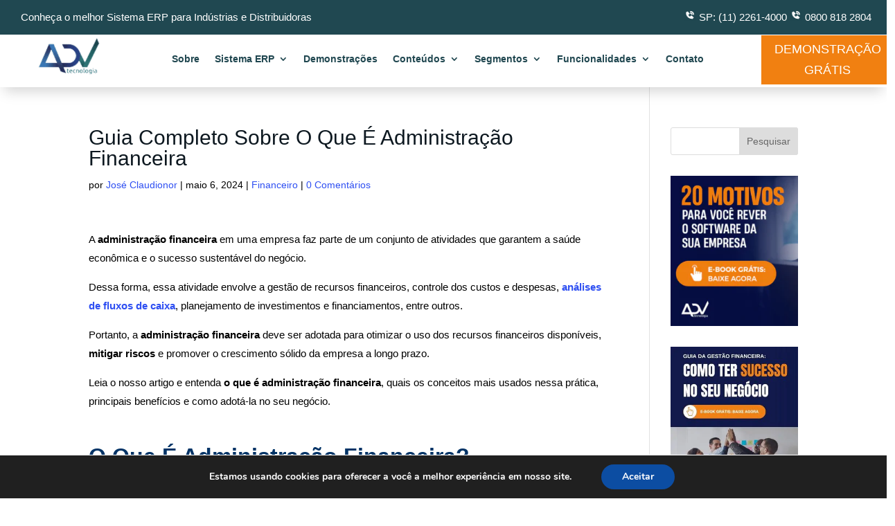

--- FILE ---
content_type: text/html; charset=UTF-8
request_url: https://www.advtecnologia.com.br/administracao-financeira/
body_size: 52196
content:
<!DOCTYPE html>
<html lang="pt-BR">
<head><meta charset="UTF-8" /><script>if(navigator.userAgent.match(/MSIE|Internet Explorer/i)||navigator.userAgent.match(/Trident\/7\..*?rv:11/i)){var href=document.location.href;if(!href.match(/[?&]nowprocket/)){if(href.indexOf("?")==-1){if(href.indexOf("#")==-1){document.location.href=href+"?nowprocket=1"}else{document.location.href=href.replace("#","?nowprocket=1#")}}else{if(href.indexOf("#")==-1){document.location.href=href+"&nowprocket=1"}else{document.location.href=href.replace("#","&nowprocket=1#")}}}}</script><script>(()=>{class RocketLazyLoadScripts{constructor(){this.v="2.0.4",this.userEvents=["keydown","keyup","mousedown","mouseup","mousemove","mouseover","mouseout","touchmove","touchstart","touchend","touchcancel","wheel","click","dblclick","input"],this.attributeEvents=["onblur","onclick","oncontextmenu","ondblclick","onfocus","onmousedown","onmouseenter","onmouseleave","onmousemove","onmouseout","onmouseover","onmouseup","onmousewheel","onscroll","onsubmit"]}async t(){this.i(),this.o(),/iP(ad|hone)/.test(navigator.userAgent)&&this.h(),this.u(),this.l(this),this.m(),this.k(this),this.p(this),this._(),await Promise.all([this.R(),this.L()]),this.lastBreath=Date.now(),this.S(this),this.P(),this.D(),this.O(),this.M(),await this.C(this.delayedScripts.normal),await this.C(this.delayedScripts.defer),await this.C(this.delayedScripts.async),await this.T(),await this.F(),await this.j(),await this.A(),window.dispatchEvent(new Event("rocket-allScriptsLoaded")),this.everythingLoaded=!0,this.lastTouchEnd&&await new Promise(t=>setTimeout(t,500-Date.now()+this.lastTouchEnd)),this.I(),this.H(),this.U(),this.W()}i(){this.CSPIssue=sessionStorage.getItem("rocketCSPIssue"),document.addEventListener("securitypolicyviolation",t=>{this.CSPIssue||"script-src-elem"!==t.violatedDirective||"data"!==t.blockedURI||(this.CSPIssue=!0,sessionStorage.setItem("rocketCSPIssue",!0))},{isRocket:!0})}o(){window.addEventListener("pageshow",t=>{this.persisted=t.persisted,this.realWindowLoadedFired=!0},{isRocket:!0}),window.addEventListener("pagehide",()=>{this.onFirstUserAction=null},{isRocket:!0})}h(){let t;function e(e){t=e}window.addEventListener("touchstart",e,{isRocket:!0}),window.addEventListener("touchend",function i(o){o.changedTouches[0]&&t.changedTouches[0]&&Math.abs(o.changedTouches[0].pageX-t.changedTouches[0].pageX)<10&&Math.abs(o.changedTouches[0].pageY-t.changedTouches[0].pageY)<10&&o.timeStamp-t.timeStamp<200&&(window.removeEventListener("touchstart",e,{isRocket:!0}),window.removeEventListener("touchend",i,{isRocket:!0}),"INPUT"===o.target.tagName&&"text"===o.target.type||(o.target.dispatchEvent(new TouchEvent("touchend",{target:o.target,bubbles:!0})),o.target.dispatchEvent(new MouseEvent("mouseover",{target:o.target,bubbles:!0})),o.target.dispatchEvent(new PointerEvent("click",{target:o.target,bubbles:!0,cancelable:!0,detail:1,clientX:o.changedTouches[0].clientX,clientY:o.changedTouches[0].clientY})),event.preventDefault()))},{isRocket:!0})}q(t){this.userActionTriggered||("mousemove"!==t.type||this.firstMousemoveIgnored?"keyup"===t.type||"mouseover"===t.type||"mouseout"===t.type||(this.userActionTriggered=!0,this.onFirstUserAction&&this.onFirstUserAction()):this.firstMousemoveIgnored=!0),"click"===t.type&&t.preventDefault(),t.stopPropagation(),t.stopImmediatePropagation(),"touchstart"===this.lastEvent&&"touchend"===t.type&&(this.lastTouchEnd=Date.now()),"click"===t.type&&(this.lastTouchEnd=0),this.lastEvent=t.type,t.composedPath&&t.composedPath()[0].getRootNode()instanceof ShadowRoot&&(t.rocketTarget=t.composedPath()[0]),this.savedUserEvents.push(t)}u(){this.savedUserEvents=[],this.userEventHandler=this.q.bind(this),this.userEvents.forEach(t=>window.addEventListener(t,this.userEventHandler,{passive:!1,isRocket:!0})),document.addEventListener("visibilitychange",this.userEventHandler,{isRocket:!0})}U(){this.userEvents.forEach(t=>window.removeEventListener(t,this.userEventHandler,{passive:!1,isRocket:!0})),document.removeEventListener("visibilitychange",this.userEventHandler,{isRocket:!0}),this.savedUserEvents.forEach(t=>{(t.rocketTarget||t.target).dispatchEvent(new window[t.constructor.name](t.type,t))})}m(){const t="return false",e=Array.from(this.attributeEvents,t=>"data-rocket-"+t),i="["+this.attributeEvents.join("],[")+"]",o="[data-rocket-"+this.attributeEvents.join("],[data-rocket-")+"]",s=(e,i,o)=>{o&&o!==t&&(e.setAttribute("data-rocket-"+i,o),e["rocket"+i]=new Function("event",o),e.setAttribute(i,t))};new MutationObserver(t=>{for(const n of t)"attributes"===n.type&&(n.attributeName.startsWith("data-rocket-")||this.everythingLoaded?n.attributeName.startsWith("data-rocket-")&&this.everythingLoaded&&this.N(n.target,n.attributeName.substring(12)):s(n.target,n.attributeName,n.target.getAttribute(n.attributeName))),"childList"===n.type&&n.addedNodes.forEach(t=>{if(t.nodeType===Node.ELEMENT_NODE)if(this.everythingLoaded)for(const i of[t,...t.querySelectorAll(o)])for(const t of i.getAttributeNames())e.includes(t)&&this.N(i,t.substring(12));else for(const e of[t,...t.querySelectorAll(i)])for(const t of e.getAttributeNames())this.attributeEvents.includes(t)&&s(e,t,e.getAttribute(t))})}).observe(document,{subtree:!0,childList:!0,attributeFilter:[...this.attributeEvents,...e]})}I(){this.attributeEvents.forEach(t=>{document.querySelectorAll("[data-rocket-"+t+"]").forEach(e=>{this.N(e,t)})})}N(t,e){const i=t.getAttribute("data-rocket-"+e);i&&(t.setAttribute(e,i),t.removeAttribute("data-rocket-"+e))}k(t){Object.defineProperty(HTMLElement.prototype,"onclick",{get(){return this.rocketonclick||null},set(e){this.rocketonclick=e,this.setAttribute(t.everythingLoaded?"onclick":"data-rocket-onclick","this.rocketonclick(event)")}})}S(t){function e(e,i){let o=e[i];e[i]=null,Object.defineProperty(e,i,{get:()=>o,set(s){t.everythingLoaded?o=s:e["rocket"+i]=o=s}})}e(document,"onreadystatechange"),e(window,"onload"),e(window,"onpageshow");try{Object.defineProperty(document,"readyState",{get:()=>t.rocketReadyState,set(e){t.rocketReadyState=e},configurable:!0}),document.readyState="loading"}catch(t){console.log("WPRocket DJE readyState conflict, bypassing")}}l(t){this.originalAddEventListener=EventTarget.prototype.addEventListener,this.originalRemoveEventListener=EventTarget.prototype.removeEventListener,this.savedEventListeners=[],EventTarget.prototype.addEventListener=function(e,i,o){o&&o.isRocket||!t.B(e,this)&&!t.userEvents.includes(e)||t.B(e,this)&&!t.userActionTriggered||e.startsWith("rocket-")||t.everythingLoaded?t.originalAddEventListener.call(this,e,i,o):(t.savedEventListeners.push({target:this,remove:!1,type:e,func:i,options:o}),"mouseenter"!==e&&"mouseleave"!==e||t.originalAddEventListener.call(this,e,t.savedUserEvents.push,o))},EventTarget.prototype.removeEventListener=function(e,i,o){o&&o.isRocket||!t.B(e,this)&&!t.userEvents.includes(e)||t.B(e,this)&&!t.userActionTriggered||e.startsWith("rocket-")||t.everythingLoaded?t.originalRemoveEventListener.call(this,e,i,o):t.savedEventListeners.push({target:this,remove:!0,type:e,func:i,options:o})}}J(t,e){this.savedEventListeners=this.savedEventListeners.filter(i=>{let o=i.type,s=i.target||window;return e!==o||t!==s||(this.B(o,s)&&(i.type="rocket-"+o),this.$(i),!1)})}H(){EventTarget.prototype.addEventListener=this.originalAddEventListener,EventTarget.prototype.removeEventListener=this.originalRemoveEventListener,this.savedEventListeners.forEach(t=>this.$(t))}$(t){t.remove?this.originalRemoveEventListener.call(t.target,t.type,t.func,t.options):this.originalAddEventListener.call(t.target,t.type,t.func,t.options)}p(t){let e;function i(e){return t.everythingLoaded?e:e.split(" ").map(t=>"load"===t||t.startsWith("load.")?"rocket-jquery-load":t).join(" ")}function o(o){function s(e){const s=o.fn[e];o.fn[e]=o.fn.init.prototype[e]=function(){return this[0]===window&&t.userActionTriggered&&("string"==typeof arguments[0]||arguments[0]instanceof String?arguments[0]=i(arguments[0]):"object"==typeof arguments[0]&&Object.keys(arguments[0]).forEach(t=>{const e=arguments[0][t];delete arguments[0][t],arguments[0][i(t)]=e})),s.apply(this,arguments),this}}if(o&&o.fn&&!t.allJQueries.includes(o)){const e={DOMContentLoaded:[],"rocket-DOMContentLoaded":[]};for(const t in e)document.addEventListener(t,()=>{e[t].forEach(t=>t())},{isRocket:!0});o.fn.ready=o.fn.init.prototype.ready=function(i){function s(){parseInt(o.fn.jquery)>2?setTimeout(()=>i.bind(document)(o)):i.bind(document)(o)}return"function"==typeof i&&(t.realDomReadyFired?!t.userActionTriggered||t.fauxDomReadyFired?s():e["rocket-DOMContentLoaded"].push(s):e.DOMContentLoaded.push(s)),o([])},s("on"),s("one"),s("off"),t.allJQueries.push(o)}e=o}t.allJQueries=[],o(window.jQuery),Object.defineProperty(window,"jQuery",{get:()=>e,set(t){o(t)}})}P(){const t=new Map;document.write=document.writeln=function(e){const i=document.currentScript,o=document.createRange(),s=i.parentElement;let n=t.get(i);void 0===n&&(n=i.nextSibling,t.set(i,n));const c=document.createDocumentFragment();o.setStart(c,0),c.appendChild(o.createContextualFragment(e)),s.insertBefore(c,n)}}async R(){return new Promise(t=>{this.userActionTriggered?t():this.onFirstUserAction=t})}async L(){return new Promise(t=>{document.addEventListener("DOMContentLoaded",()=>{this.realDomReadyFired=!0,t()},{isRocket:!0})})}async j(){return this.realWindowLoadedFired?Promise.resolve():new Promise(t=>{window.addEventListener("load",t,{isRocket:!0})})}M(){this.pendingScripts=[];this.scriptsMutationObserver=new MutationObserver(t=>{for(const e of t)e.addedNodes.forEach(t=>{"SCRIPT"!==t.tagName||t.noModule||t.isWPRocket||this.pendingScripts.push({script:t,promise:new Promise(e=>{const i=()=>{const i=this.pendingScripts.findIndex(e=>e.script===t);i>=0&&this.pendingScripts.splice(i,1),e()};t.addEventListener("load",i,{isRocket:!0}),t.addEventListener("error",i,{isRocket:!0}),setTimeout(i,1e3)})})})}),this.scriptsMutationObserver.observe(document,{childList:!0,subtree:!0})}async F(){await this.X(),this.pendingScripts.length?(await this.pendingScripts[0].promise,await this.F()):this.scriptsMutationObserver.disconnect()}D(){this.delayedScripts={normal:[],async:[],defer:[]},document.querySelectorAll("script[type$=rocketlazyloadscript]").forEach(t=>{t.hasAttribute("data-rocket-src")?t.hasAttribute("async")&&!1!==t.async?this.delayedScripts.async.push(t):t.hasAttribute("defer")&&!1!==t.defer||"module"===t.getAttribute("data-rocket-type")?this.delayedScripts.defer.push(t):this.delayedScripts.normal.push(t):this.delayedScripts.normal.push(t)})}async _(){await this.L();let t=[];document.querySelectorAll("script[type$=rocketlazyloadscript][data-rocket-src]").forEach(e=>{let i=e.getAttribute("data-rocket-src");if(i&&!i.startsWith("data:")){i.startsWith("//")&&(i=location.protocol+i);try{const o=new URL(i).origin;o!==location.origin&&t.push({src:o,crossOrigin:e.crossOrigin||"module"===e.getAttribute("data-rocket-type")})}catch(t){}}}),t=[...new Map(t.map(t=>[JSON.stringify(t),t])).values()],this.Y(t,"preconnect")}async G(t){if(await this.K(),!0!==t.noModule||!("noModule"in HTMLScriptElement.prototype))return new Promise(e=>{let i;function o(){(i||t).setAttribute("data-rocket-status","executed"),e()}try{if(navigator.userAgent.includes("Firefox/")||""===navigator.vendor||this.CSPIssue)i=document.createElement("script"),[...t.attributes].forEach(t=>{let e=t.nodeName;"type"!==e&&("data-rocket-type"===e&&(e="type"),"data-rocket-src"===e&&(e="src"),i.setAttribute(e,t.nodeValue))}),t.text&&(i.text=t.text),t.nonce&&(i.nonce=t.nonce),i.hasAttribute("src")?(i.addEventListener("load",o,{isRocket:!0}),i.addEventListener("error",()=>{i.setAttribute("data-rocket-status","failed-network"),e()},{isRocket:!0}),setTimeout(()=>{i.isConnected||e()},1)):(i.text=t.text,o()),i.isWPRocket=!0,t.parentNode.replaceChild(i,t);else{const i=t.getAttribute("data-rocket-type"),s=t.getAttribute("data-rocket-src");i?(t.type=i,t.removeAttribute("data-rocket-type")):t.removeAttribute("type"),t.addEventListener("load",o,{isRocket:!0}),t.addEventListener("error",i=>{this.CSPIssue&&i.target.src.startsWith("data:")?(console.log("WPRocket: CSP fallback activated"),t.removeAttribute("src"),this.G(t).then(e)):(t.setAttribute("data-rocket-status","failed-network"),e())},{isRocket:!0}),s?(t.fetchPriority="high",t.removeAttribute("data-rocket-src"),t.src=s):t.src="data:text/javascript;base64,"+window.btoa(unescape(encodeURIComponent(t.text)))}}catch(i){t.setAttribute("data-rocket-status","failed-transform"),e()}});t.setAttribute("data-rocket-status","skipped")}async C(t){const e=t.shift();return e?(e.isConnected&&await this.G(e),this.C(t)):Promise.resolve()}O(){this.Y([...this.delayedScripts.normal,...this.delayedScripts.defer,...this.delayedScripts.async],"preload")}Y(t,e){this.trash=this.trash||[];let i=!0;var o=document.createDocumentFragment();t.forEach(t=>{const s=t.getAttribute&&t.getAttribute("data-rocket-src")||t.src;if(s&&!s.startsWith("data:")){const n=document.createElement("link");n.href=s,n.rel=e,"preconnect"!==e&&(n.as="script",n.fetchPriority=i?"high":"low"),t.getAttribute&&"module"===t.getAttribute("data-rocket-type")&&(n.crossOrigin=!0),t.crossOrigin&&(n.crossOrigin=t.crossOrigin),t.integrity&&(n.integrity=t.integrity),t.nonce&&(n.nonce=t.nonce),o.appendChild(n),this.trash.push(n),i=!1}}),document.head.appendChild(o)}W(){this.trash.forEach(t=>t.remove())}async T(){try{document.readyState="interactive"}catch(t){}this.fauxDomReadyFired=!0;try{await this.K(),this.J(document,"readystatechange"),document.dispatchEvent(new Event("rocket-readystatechange")),await this.K(),document.rocketonreadystatechange&&document.rocketonreadystatechange(),await this.K(),this.J(document,"DOMContentLoaded"),document.dispatchEvent(new Event("rocket-DOMContentLoaded")),await this.K(),this.J(window,"DOMContentLoaded"),window.dispatchEvent(new Event("rocket-DOMContentLoaded"))}catch(t){console.error(t)}}async A(){try{document.readyState="complete"}catch(t){}try{await this.K(),this.J(document,"readystatechange"),document.dispatchEvent(new Event("rocket-readystatechange")),await this.K(),document.rocketonreadystatechange&&document.rocketonreadystatechange(),await this.K(),this.J(window,"load"),window.dispatchEvent(new Event("rocket-load")),await this.K(),window.rocketonload&&window.rocketonload(),await this.K(),this.allJQueries.forEach(t=>t(window).trigger("rocket-jquery-load")),await this.K(),this.J(window,"pageshow");const t=new Event("rocket-pageshow");t.persisted=this.persisted,window.dispatchEvent(t),await this.K(),window.rocketonpageshow&&window.rocketonpageshow({persisted:this.persisted})}catch(t){console.error(t)}}async K(){Date.now()-this.lastBreath>45&&(await this.X(),this.lastBreath=Date.now())}async X(){return document.hidden?new Promise(t=>setTimeout(t)):new Promise(t=>requestAnimationFrame(t))}B(t,e){return e===document&&"readystatechange"===t||(e===document&&"DOMContentLoaded"===t||(e===window&&"DOMContentLoaded"===t||(e===window&&"load"===t||e===window&&"pageshow"===t)))}static run(){(new RocketLazyLoadScripts).t()}}RocketLazyLoadScripts.run()})();</script>
	
<meta http-equiv="X-UA-Compatible" content="IE=edge">
	<link rel="pingback" href="https://www.advtecnologia.com.br/xmlrpc.php" />

	<script type="rocketlazyloadscript" data-rocket-type="text/javascript">
		document.documentElement.className = 'js';
	</script>
	
	<meta name='robots' content='max-image-preview:large' />
	<style>img:is([sizes="auto" i], [sizes^="auto," i]) { contain-intrinsic-size: 3000px 1500px }</style>
	
	<!-- This site is optimized with the Yoast SEO plugin v26.2 - https://yoast.com/wordpress/plugins/seo/ -->
	<title>O Que É Administração Financeira: Guia Completo</title>
<link crossorigin data-rocket-preload as="font" href="https://www.advtecnologia.com.br/wp-content/themes/Divi/core/admin/fonts/modules/all/modules.woff" rel="preload"><link rel="preload" data-rocket-preload as="image" href="https://www.advtecnologia.com.br/wp-content/uploads/2023/07/ebook-20-motivos-para-voce-rever-software-da-sua-empresa.png" fetchpriority="high">
	<meta name="description" content="A administração financeira abrange a gestão de capital para impulsionar a competitividade e garantir o uso eficaz dos recursos financeiros." />
	<link rel="canonical" href="https://www.advtecnologia.com.br/administracao-financeira/" />
	<meta property="og:locale" content="pt_BR" />
	<meta property="og:type" content="article" />
	<meta property="og:title" content="O Que É Administração Financeira: Guia Completo" />
	<meta property="og:description" content="A administração financeira abrange a gestão de capital para impulsionar a competitividade e garantir o uso eficaz dos recursos financeiros." />
	<meta property="og:url" content="https://www.advtecnologia.com.br/administracao-financeira/" />
	<meta property="og:site_name" content="ADV Tecnologia" />
	<meta property="article:publisher" content="https://web.facebook.com/advtecnologiaerp" />
	<meta property="article:published_time" content="2024-05-06T12:00:10+00:00" />
	<meta property="article:modified_time" content="2024-09-29T21:17:12+00:00" />
	<meta property="og:image" content="https://www.advtecnologia.com.br/wp-content/uploads/2024/04/Administracao-Financeira.jpg" />
	<meta property="og:image:width" content="1280" />
	<meta property="og:image:height" content="854" />
	<meta property="og:image:type" content="image/jpeg" />
	<meta name="author" content="José Claudionor" />
	<meta name="twitter:card" content="summary_large_image" />
	<meta name="twitter:creator" content="@advtecnologia" />
	<meta name="twitter:site" content="@advtecnologia" />
	<meta name="twitter:label1" content="Escrito por" />
	<meta name="twitter:data1" content="José Claudionor" />
	<meta name="twitter:label2" content="Est. tempo de leitura" />
	<meta name="twitter:data2" content="6 minutos" />
	<script type="application/ld+json" class="yoast-schema-graph">{"@context":"https://schema.org","@graph":[{"@type":"Article","@id":"https://www.advtecnologia.com.br/administracao-financeira/#article","isPartOf":{"@id":"https://www.advtecnologia.com.br/administracao-financeira/"},"author":{"name":"José Claudionor","@id":"https://www.advtecnologia.com.br/#/schema/person/0452f6b2f8a06fde322a46551c9a7d9e"},"headline":"Guia Completo Sobre O Que É Administração Financeira","datePublished":"2024-05-06T12:00:10+00:00","dateModified":"2024-09-29T21:17:12+00:00","mainEntityOfPage":{"@id":"https://www.advtecnologia.com.br/administracao-financeira/"},"wordCount":1243,"publisher":{"@id":"https://www.advtecnologia.com.br/#organization"},"image":{"@id":"https://www.advtecnologia.com.br/administracao-financeira/#primaryimage"},"thumbnailUrl":"https://www.advtecnologia.com.br/wp-content/uploads/2024/04/Administracao-Financeira.jpg","articleSection":["Financeiro"],"inLanguage":"pt-BR"},{"@type":"WebPage","@id":"https://www.advtecnologia.com.br/administracao-financeira/","url":"https://www.advtecnologia.com.br/administracao-financeira/","name":"O Que É Administração Financeira: Guia Completo","isPartOf":{"@id":"https://www.advtecnologia.com.br/#website"},"primaryImageOfPage":{"@id":"https://www.advtecnologia.com.br/administracao-financeira/#primaryimage"},"image":{"@id":"https://www.advtecnologia.com.br/administracao-financeira/#primaryimage"},"thumbnailUrl":"https://www.advtecnologia.com.br/wp-content/uploads/2024/04/Administracao-Financeira.jpg","datePublished":"2024-05-06T12:00:10+00:00","dateModified":"2024-09-29T21:17:12+00:00","description":"A administração financeira abrange a gestão de capital para impulsionar a competitividade e garantir o uso eficaz dos recursos financeiros.","breadcrumb":{"@id":"https://www.advtecnologia.com.br/administracao-financeira/#breadcrumb"},"inLanguage":"pt-BR","potentialAction":[{"@type":"ReadAction","target":["https://www.advtecnologia.com.br/administracao-financeira/"]}]},{"@type":"ImageObject","inLanguage":"pt-BR","@id":"https://www.advtecnologia.com.br/administracao-financeira/#primaryimage","url":"https://www.advtecnologia.com.br/wp-content/uploads/2024/04/Administracao-Financeira.jpg","contentUrl":"https://www.advtecnologia.com.br/wp-content/uploads/2024/04/Administracao-Financeira.jpg","width":1280,"height":854,"caption":"Administração Financeira"},{"@type":"BreadcrumbList","@id":"https://www.advtecnologia.com.br/administracao-financeira/#breadcrumb","itemListElement":[{"@type":"ListItem","position":1,"name":"Início","item":"https://www.advtecnologia.com.br/"},{"@type":"ListItem","position":2,"name":"Guia Completo Sobre O Que É Administração Financeira"}]},{"@type":"WebSite","@id":"https://www.advtecnologia.com.br/#website","url":"https://www.advtecnologia.com.br/","name":"ADV Tecnologia","description":"Sistema ERP para Indústrias e Distribuidoras - ADV Tecnologia","publisher":{"@id":"https://www.advtecnologia.com.br/#organization"},"potentialAction":[{"@type":"SearchAction","target":{"@type":"EntryPoint","urlTemplate":"https://www.advtecnologia.com.br/?s={search_term_string}"},"query-input":{"@type":"PropertyValueSpecification","valueRequired":true,"valueName":"search_term_string"}}],"inLanguage":"pt-BR"},{"@type":"Organization","@id":"https://www.advtecnologia.com.br/#organization","name":"ADV Tecnologia","url":"https://www.advtecnologia.com.br/","logo":{"@type":"ImageObject","inLanguage":"pt-BR","@id":"https://www.advtecnologia.com.br/#/schema/logo/image/","url":"https://www.advtecnologia.com.br/wp-content/uploads/2021/01/logo.png","contentUrl":"https://www.advtecnologia.com.br/wp-content/uploads/2021/01/logo.png","width":101,"height":63,"caption":"ADV Tecnologia"},"image":{"@id":"https://www.advtecnologia.com.br/#/schema/logo/image/"},"sameAs":["https://web.facebook.com/advtecnologiaerp","https://x.com/advtecnologia","https://www.instagram.com/advtecnologia/","https://br.linkedin.com/company/adv-tecnologia","https://www.youtube.com/channel/UCpOSPT2Qb-9jDbSHEpf4b6g"]},{"@type":"Person","@id":"https://www.advtecnologia.com.br/#/schema/person/0452f6b2f8a06fde322a46551c9a7d9e","name":"José Claudionor","description":"José Claudionor é CEO da ADV Tecnologia, com mais de 30 anos de experiência em sistemas de gestão inteligentes para indústrias e distribuidoras e com um grande foco em Soluções de Vendas","sameAs":["https://www.advtecnologia.com.br/"]}]}</script>
	<!-- / Yoast SEO plugin. -->


<link rel='dns-prefetch' href='//www.google.com' />

<link rel="alternate" type="application/rss+xml" title="Feed para ADV Tecnologia &raquo;" href="https://www.advtecnologia.com.br/feed/" />
<link rel="alternate" type="application/rss+xml" title="Feed de comentários para ADV Tecnologia &raquo;" href="https://www.advtecnologia.com.br/comments/feed/" />
<link rel="alternate" type="application/rss+xml" title="Feed de comentários para ADV Tecnologia &raquo; Guia Completo Sobre O Que É Administração Financeira" href="https://www.advtecnologia.com.br/administracao-financeira/feed/" />
<meta content="Divi v.4.22.1" name="generator"/><link rel='stylesheet' id='wp-block-library-css' href='https://www.advtecnologia.com.br/wp-includes/css/dist/block-library/style.min.css' type='text/css' media='all' />
<style id='wp-block-library-theme-inline-css' type='text/css'>
.wp-block-audio :where(figcaption){color:#555;font-size:13px;text-align:center}.is-dark-theme .wp-block-audio :where(figcaption){color:#ffffffa6}.wp-block-audio{margin:0 0 1em}.wp-block-code{border:1px solid #ccc;border-radius:4px;font-family:Menlo,Consolas,monaco,monospace;padding:.8em 1em}.wp-block-embed :where(figcaption){color:#555;font-size:13px;text-align:center}.is-dark-theme .wp-block-embed :where(figcaption){color:#ffffffa6}.wp-block-embed{margin:0 0 1em}.blocks-gallery-caption{color:#555;font-size:13px;text-align:center}.is-dark-theme .blocks-gallery-caption{color:#ffffffa6}:root :where(.wp-block-image figcaption){color:#555;font-size:13px;text-align:center}.is-dark-theme :root :where(.wp-block-image figcaption){color:#ffffffa6}.wp-block-image{margin:0 0 1em}.wp-block-pullquote{border-bottom:4px solid;border-top:4px solid;color:currentColor;margin-bottom:1.75em}.wp-block-pullquote cite,.wp-block-pullquote footer,.wp-block-pullquote__citation{color:currentColor;font-size:.8125em;font-style:normal;text-transform:uppercase}.wp-block-quote{border-left:.25em solid;margin:0 0 1.75em;padding-left:1em}.wp-block-quote cite,.wp-block-quote footer{color:currentColor;font-size:.8125em;font-style:normal;position:relative}.wp-block-quote:where(.has-text-align-right){border-left:none;border-right:.25em solid;padding-left:0;padding-right:1em}.wp-block-quote:where(.has-text-align-center){border:none;padding-left:0}.wp-block-quote.is-large,.wp-block-quote.is-style-large,.wp-block-quote:where(.is-style-plain){border:none}.wp-block-search .wp-block-search__label{font-weight:700}.wp-block-search__button{border:1px solid #ccc;padding:.375em .625em}:where(.wp-block-group.has-background){padding:1.25em 2.375em}.wp-block-separator.has-css-opacity{opacity:.4}.wp-block-separator{border:none;border-bottom:2px solid;margin-left:auto;margin-right:auto}.wp-block-separator.has-alpha-channel-opacity{opacity:1}.wp-block-separator:not(.is-style-wide):not(.is-style-dots){width:100px}.wp-block-separator.has-background:not(.is-style-dots){border-bottom:none;height:1px}.wp-block-separator.has-background:not(.is-style-wide):not(.is-style-dots){height:2px}.wp-block-table{margin:0 0 1em}.wp-block-table td,.wp-block-table th{word-break:normal}.wp-block-table :where(figcaption){color:#555;font-size:13px;text-align:center}.is-dark-theme .wp-block-table :where(figcaption){color:#ffffffa6}.wp-block-video :where(figcaption){color:#555;font-size:13px;text-align:center}.is-dark-theme .wp-block-video :where(figcaption){color:#ffffffa6}.wp-block-video{margin:0 0 1em}:root :where(.wp-block-template-part.has-background){margin-bottom:0;margin-top:0;padding:1.25em 2.375em}
</style>
<link rel='stylesheet' id='wp-components-css' href='https://www.advtecnologia.com.br/wp-includes/css/dist/components/style.min.css' type='text/css' media='all' />
<link rel='stylesheet' id='wp-preferences-css' href='https://www.advtecnologia.com.br/wp-includes/css/dist/preferences/style.min.css' type='text/css' media='all' />
<link rel='stylesheet' id='wp-block-editor-css' href='https://www.advtecnologia.com.br/wp-includes/css/dist/block-editor/style.min.css' type='text/css' media='all' />
<link data-minify="1" rel='stylesheet' id='popup-maker-block-library-style-css' href='https://www.advtecnologia.com.br/wp-content/cache/min/1/wp-content/plugins/popup-maker/dist/packages/block-library-style.css?ver=1761220734' type='text/css' media='all' />
<style id='global-styles-inline-css' type='text/css'>
:root{--wp--preset--aspect-ratio--square: 1;--wp--preset--aspect-ratio--4-3: 4/3;--wp--preset--aspect-ratio--3-4: 3/4;--wp--preset--aspect-ratio--3-2: 3/2;--wp--preset--aspect-ratio--2-3: 2/3;--wp--preset--aspect-ratio--16-9: 16/9;--wp--preset--aspect-ratio--9-16: 9/16;--wp--preset--color--black: #000000;--wp--preset--color--cyan-bluish-gray: #abb8c3;--wp--preset--color--white: #ffffff;--wp--preset--color--pale-pink: #f78da7;--wp--preset--color--vivid-red: #cf2e2e;--wp--preset--color--luminous-vivid-orange: #ff6900;--wp--preset--color--luminous-vivid-amber: #fcb900;--wp--preset--color--light-green-cyan: #7bdcb5;--wp--preset--color--vivid-green-cyan: #00d084;--wp--preset--color--pale-cyan-blue: #8ed1fc;--wp--preset--color--vivid-cyan-blue: #0693e3;--wp--preset--color--vivid-purple: #9b51e0;--wp--preset--gradient--vivid-cyan-blue-to-vivid-purple: linear-gradient(135deg,rgba(6,147,227,1) 0%,rgb(155,81,224) 100%);--wp--preset--gradient--light-green-cyan-to-vivid-green-cyan: linear-gradient(135deg,rgb(122,220,180) 0%,rgb(0,208,130) 100%);--wp--preset--gradient--luminous-vivid-amber-to-luminous-vivid-orange: linear-gradient(135deg,rgba(252,185,0,1) 0%,rgba(255,105,0,1) 100%);--wp--preset--gradient--luminous-vivid-orange-to-vivid-red: linear-gradient(135deg,rgba(255,105,0,1) 0%,rgb(207,46,46) 100%);--wp--preset--gradient--very-light-gray-to-cyan-bluish-gray: linear-gradient(135deg,rgb(238,238,238) 0%,rgb(169,184,195) 100%);--wp--preset--gradient--cool-to-warm-spectrum: linear-gradient(135deg,rgb(74,234,220) 0%,rgb(151,120,209) 20%,rgb(207,42,186) 40%,rgb(238,44,130) 60%,rgb(251,105,98) 80%,rgb(254,248,76) 100%);--wp--preset--gradient--blush-light-purple: linear-gradient(135deg,rgb(255,206,236) 0%,rgb(152,150,240) 100%);--wp--preset--gradient--blush-bordeaux: linear-gradient(135deg,rgb(254,205,165) 0%,rgb(254,45,45) 50%,rgb(107,0,62) 100%);--wp--preset--gradient--luminous-dusk: linear-gradient(135deg,rgb(255,203,112) 0%,rgb(199,81,192) 50%,rgb(65,88,208) 100%);--wp--preset--gradient--pale-ocean: linear-gradient(135deg,rgb(255,245,203) 0%,rgb(182,227,212) 50%,rgb(51,167,181) 100%);--wp--preset--gradient--electric-grass: linear-gradient(135deg,rgb(202,248,128) 0%,rgb(113,206,126) 100%);--wp--preset--gradient--midnight: linear-gradient(135deg,rgb(2,3,129) 0%,rgb(40,116,252) 100%);--wp--preset--font-size--small: 13px;--wp--preset--font-size--medium: 20px;--wp--preset--font-size--large: 36px;--wp--preset--font-size--x-large: 42px;--wp--preset--spacing--20: 0.44rem;--wp--preset--spacing--30: 0.67rem;--wp--preset--spacing--40: 1rem;--wp--preset--spacing--50: 1.5rem;--wp--preset--spacing--60: 2.25rem;--wp--preset--spacing--70: 3.38rem;--wp--preset--spacing--80: 5.06rem;--wp--preset--shadow--natural: 6px 6px 9px rgba(0, 0, 0, 0.2);--wp--preset--shadow--deep: 12px 12px 50px rgba(0, 0, 0, 0.4);--wp--preset--shadow--sharp: 6px 6px 0px rgba(0, 0, 0, 0.2);--wp--preset--shadow--outlined: 6px 6px 0px -3px rgba(255, 255, 255, 1), 6px 6px rgba(0, 0, 0, 1);--wp--preset--shadow--crisp: 6px 6px 0px rgba(0, 0, 0, 1);}:root { --wp--style--global--content-size: 823px;--wp--style--global--wide-size: 1080px; }:where(body) { margin: 0; }.wp-site-blocks > .alignleft { float: left; margin-right: 2em; }.wp-site-blocks > .alignright { float: right; margin-left: 2em; }.wp-site-blocks > .aligncenter { justify-content: center; margin-left: auto; margin-right: auto; }:where(.is-layout-flex){gap: 0.5em;}:where(.is-layout-grid){gap: 0.5em;}.is-layout-flow > .alignleft{float: left;margin-inline-start: 0;margin-inline-end: 2em;}.is-layout-flow > .alignright{float: right;margin-inline-start: 2em;margin-inline-end: 0;}.is-layout-flow > .aligncenter{margin-left: auto !important;margin-right: auto !important;}.is-layout-constrained > .alignleft{float: left;margin-inline-start: 0;margin-inline-end: 2em;}.is-layout-constrained > .alignright{float: right;margin-inline-start: 2em;margin-inline-end: 0;}.is-layout-constrained > .aligncenter{margin-left: auto !important;margin-right: auto !important;}.is-layout-constrained > :where(:not(.alignleft):not(.alignright):not(.alignfull)){max-width: var(--wp--style--global--content-size);margin-left: auto !important;margin-right: auto !important;}.is-layout-constrained > .alignwide{max-width: var(--wp--style--global--wide-size);}body .is-layout-flex{display: flex;}.is-layout-flex{flex-wrap: wrap;align-items: center;}.is-layout-flex > :is(*, div){margin: 0;}body .is-layout-grid{display: grid;}.is-layout-grid > :is(*, div){margin: 0;}body{padding-top: 0px;padding-right: 0px;padding-bottom: 0px;padding-left: 0px;}a:where(:not(.wp-element-button)){text-decoration: underline;}:root :where(.wp-element-button, .wp-block-button__link){background-color: #32373c;border-width: 0;color: #fff;font-family: inherit;font-size: inherit;line-height: inherit;padding: calc(0.667em + 2px) calc(1.333em + 2px);text-decoration: none;}.has-black-color{color: var(--wp--preset--color--black) !important;}.has-cyan-bluish-gray-color{color: var(--wp--preset--color--cyan-bluish-gray) !important;}.has-white-color{color: var(--wp--preset--color--white) !important;}.has-pale-pink-color{color: var(--wp--preset--color--pale-pink) !important;}.has-vivid-red-color{color: var(--wp--preset--color--vivid-red) !important;}.has-luminous-vivid-orange-color{color: var(--wp--preset--color--luminous-vivid-orange) !important;}.has-luminous-vivid-amber-color{color: var(--wp--preset--color--luminous-vivid-amber) !important;}.has-light-green-cyan-color{color: var(--wp--preset--color--light-green-cyan) !important;}.has-vivid-green-cyan-color{color: var(--wp--preset--color--vivid-green-cyan) !important;}.has-pale-cyan-blue-color{color: var(--wp--preset--color--pale-cyan-blue) !important;}.has-vivid-cyan-blue-color{color: var(--wp--preset--color--vivid-cyan-blue) !important;}.has-vivid-purple-color{color: var(--wp--preset--color--vivid-purple) !important;}.has-black-background-color{background-color: var(--wp--preset--color--black) !important;}.has-cyan-bluish-gray-background-color{background-color: var(--wp--preset--color--cyan-bluish-gray) !important;}.has-white-background-color{background-color: var(--wp--preset--color--white) !important;}.has-pale-pink-background-color{background-color: var(--wp--preset--color--pale-pink) !important;}.has-vivid-red-background-color{background-color: var(--wp--preset--color--vivid-red) !important;}.has-luminous-vivid-orange-background-color{background-color: var(--wp--preset--color--luminous-vivid-orange) !important;}.has-luminous-vivid-amber-background-color{background-color: var(--wp--preset--color--luminous-vivid-amber) !important;}.has-light-green-cyan-background-color{background-color: var(--wp--preset--color--light-green-cyan) !important;}.has-vivid-green-cyan-background-color{background-color: var(--wp--preset--color--vivid-green-cyan) !important;}.has-pale-cyan-blue-background-color{background-color: var(--wp--preset--color--pale-cyan-blue) !important;}.has-vivid-cyan-blue-background-color{background-color: var(--wp--preset--color--vivid-cyan-blue) !important;}.has-vivid-purple-background-color{background-color: var(--wp--preset--color--vivid-purple) !important;}.has-black-border-color{border-color: var(--wp--preset--color--black) !important;}.has-cyan-bluish-gray-border-color{border-color: var(--wp--preset--color--cyan-bluish-gray) !important;}.has-white-border-color{border-color: var(--wp--preset--color--white) !important;}.has-pale-pink-border-color{border-color: var(--wp--preset--color--pale-pink) !important;}.has-vivid-red-border-color{border-color: var(--wp--preset--color--vivid-red) !important;}.has-luminous-vivid-orange-border-color{border-color: var(--wp--preset--color--luminous-vivid-orange) !important;}.has-luminous-vivid-amber-border-color{border-color: var(--wp--preset--color--luminous-vivid-amber) !important;}.has-light-green-cyan-border-color{border-color: var(--wp--preset--color--light-green-cyan) !important;}.has-vivid-green-cyan-border-color{border-color: var(--wp--preset--color--vivid-green-cyan) !important;}.has-pale-cyan-blue-border-color{border-color: var(--wp--preset--color--pale-cyan-blue) !important;}.has-vivid-cyan-blue-border-color{border-color: var(--wp--preset--color--vivid-cyan-blue) !important;}.has-vivid-purple-border-color{border-color: var(--wp--preset--color--vivid-purple) !important;}.has-vivid-cyan-blue-to-vivid-purple-gradient-background{background: var(--wp--preset--gradient--vivid-cyan-blue-to-vivid-purple) !important;}.has-light-green-cyan-to-vivid-green-cyan-gradient-background{background: var(--wp--preset--gradient--light-green-cyan-to-vivid-green-cyan) !important;}.has-luminous-vivid-amber-to-luminous-vivid-orange-gradient-background{background: var(--wp--preset--gradient--luminous-vivid-amber-to-luminous-vivid-orange) !important;}.has-luminous-vivid-orange-to-vivid-red-gradient-background{background: var(--wp--preset--gradient--luminous-vivid-orange-to-vivid-red) !important;}.has-very-light-gray-to-cyan-bluish-gray-gradient-background{background: var(--wp--preset--gradient--very-light-gray-to-cyan-bluish-gray) !important;}.has-cool-to-warm-spectrum-gradient-background{background: var(--wp--preset--gradient--cool-to-warm-spectrum) !important;}.has-blush-light-purple-gradient-background{background: var(--wp--preset--gradient--blush-light-purple) !important;}.has-blush-bordeaux-gradient-background{background: var(--wp--preset--gradient--blush-bordeaux) !important;}.has-luminous-dusk-gradient-background{background: var(--wp--preset--gradient--luminous-dusk) !important;}.has-pale-ocean-gradient-background{background: var(--wp--preset--gradient--pale-ocean) !important;}.has-electric-grass-gradient-background{background: var(--wp--preset--gradient--electric-grass) !important;}.has-midnight-gradient-background{background: var(--wp--preset--gradient--midnight) !important;}.has-small-font-size{font-size: var(--wp--preset--font-size--small) !important;}.has-medium-font-size{font-size: var(--wp--preset--font-size--medium) !important;}.has-large-font-size{font-size: var(--wp--preset--font-size--large) !important;}.has-x-large-font-size{font-size: var(--wp--preset--font-size--x-large) !important;}
:where(.wp-block-post-template.is-layout-flex){gap: 1.25em;}:where(.wp-block-post-template.is-layout-grid){gap: 1.25em;}
:where(.wp-block-columns.is-layout-flex){gap: 2em;}:where(.wp-block-columns.is-layout-grid){gap: 2em;}
:root :where(.wp-block-pullquote){font-size: 1.5em;line-height: 1.6;}
</style>
<link data-minify="1" rel='stylesheet' id='wonderplugin-carousel-engine-css-css' href='https://www.advtecnologia.com.br/wp-content/cache/min/1/wp-content/plugins/wonderplugin-carousel-trial/engine/wonderplugincarouselengine.css?ver=1761220734' type='text/css' media='all' />
<link data-minify="1" rel='stylesheet' id='contact-form-7-css' href='https://www.advtecnologia.com.br/wp-content/cache/min/1/wp-content/plugins/contact-form-7/includes/css/styles.css?ver=1761220734' type='text/css' media='all' />
<link data-minify="1" rel='stylesheet' id='wpcf7-redirect-script-frontend-css' href='https://www.advtecnologia.com.br/wp-content/cache/min/1/wp-content/plugins/wpcf7-redirect/build/assets/frontend-script.css?ver=1761220734' type='text/css' media='all' />
<link rel='stylesheet' id='divi-breadcrumbs-styles-css' href='https://www.advtecnologia.com.br/wp-content/plugins/breadcrumbs-divi-module/styles/style.min.css' type='text/css' media='all' />
<link rel='stylesheet' id='upw_theme_standard-css' href='https://www.advtecnologia.com.br/wp-content/plugins/ultimate-posts-widget/css/upw-theme-standard.min.css' type='text/css' media='all' />
<link data-minify="1" rel='stylesheet' id='msl-main-css' href='https://www.advtecnologia.com.br/wp-content/cache/background-css/1/www.advtecnologia.com.br/wp-content/cache/min/1/wp-content/plugins/master-slider/public/assets/css/masterslider.main.css?ver=1761220734&wpr_t=1769087439' type='text/css' media='all' />
<link data-minify="1" rel='stylesheet' id='msl-custom-css' href='https://www.advtecnologia.com.br/wp-content/cache/min/1/wp-content/uploads/master-slider/custom.css?ver=1761220734' type='text/css' media='all' />
<link data-minify="1" rel='stylesheet' id='moove_gdpr_frontend-css' href='https://www.advtecnologia.com.br/wp-content/cache/min/1/wp-content/plugins/gdpr-cookie-compliance/dist/styles/gdpr-main.css?ver=1761220734' type='text/css' media='all' />
<style id='moove_gdpr_frontend-inline-css' type='text/css'>
#moove_gdpr_cookie_modal,#moove_gdpr_cookie_info_bar,.gdpr_cookie_settings_shortcode_content{font-family:&#039;Nunito&#039;,sans-serif}#moove_gdpr_save_popup_settings_button{background-color:#373737;color:#fff}#moove_gdpr_save_popup_settings_button:hover{background-color:#000}#moove_gdpr_cookie_info_bar .moove-gdpr-info-bar-container .moove-gdpr-info-bar-content a.mgbutton,#moove_gdpr_cookie_info_bar .moove-gdpr-info-bar-container .moove-gdpr-info-bar-content button.mgbutton{background-color:#0C4DA2}#moove_gdpr_cookie_modal .moove-gdpr-modal-content .moove-gdpr-modal-footer-content .moove-gdpr-button-holder a.mgbutton,#moove_gdpr_cookie_modal .moove-gdpr-modal-content .moove-gdpr-modal-footer-content .moove-gdpr-button-holder button.mgbutton,.gdpr_cookie_settings_shortcode_content .gdpr-shr-button.button-green{background-color:#0C4DA2;border-color:#0C4DA2}#moove_gdpr_cookie_modal .moove-gdpr-modal-content .moove-gdpr-modal-footer-content .moove-gdpr-button-holder a.mgbutton:hover,#moove_gdpr_cookie_modal .moove-gdpr-modal-content .moove-gdpr-modal-footer-content .moove-gdpr-button-holder button.mgbutton:hover,.gdpr_cookie_settings_shortcode_content .gdpr-shr-button.button-green:hover{background-color:#fff;color:#0C4DA2}#moove_gdpr_cookie_modal .moove-gdpr-modal-content .moove-gdpr-modal-close i,#moove_gdpr_cookie_modal .moove-gdpr-modal-content .moove-gdpr-modal-close span.gdpr-icon{background-color:#0C4DA2;border:1px solid #0C4DA2}#moove_gdpr_cookie_info_bar span.moove-gdpr-infobar-allow-all.focus-g,#moove_gdpr_cookie_info_bar span.moove-gdpr-infobar-allow-all:focus,#moove_gdpr_cookie_info_bar button.moove-gdpr-infobar-allow-all.focus-g,#moove_gdpr_cookie_info_bar button.moove-gdpr-infobar-allow-all:focus,#moove_gdpr_cookie_info_bar span.moove-gdpr-infobar-reject-btn.focus-g,#moove_gdpr_cookie_info_bar span.moove-gdpr-infobar-reject-btn:focus,#moove_gdpr_cookie_info_bar button.moove-gdpr-infobar-reject-btn.focus-g,#moove_gdpr_cookie_info_bar button.moove-gdpr-infobar-reject-btn:focus,#moove_gdpr_cookie_info_bar span.change-settings-button.focus-g,#moove_gdpr_cookie_info_bar span.change-settings-button:focus,#moove_gdpr_cookie_info_bar button.change-settings-button.focus-g,#moove_gdpr_cookie_info_bar button.change-settings-button:focus{-webkit-box-shadow:0 0 1px 3px #0C4DA2;-moz-box-shadow:0 0 1px 3px #0C4DA2;box-shadow:0 0 1px 3px #0C4DA2}#moove_gdpr_cookie_modal .moove-gdpr-modal-content .moove-gdpr-modal-close i:hover,#moove_gdpr_cookie_modal .moove-gdpr-modal-content .moove-gdpr-modal-close span.gdpr-icon:hover,#moove_gdpr_cookie_info_bar span[data-href]>u.change-settings-button{color:#0C4DA2}#moove_gdpr_cookie_modal .moove-gdpr-modal-content .moove-gdpr-modal-left-content #moove-gdpr-menu li.menu-item-selected a span.gdpr-icon,#moove_gdpr_cookie_modal .moove-gdpr-modal-content .moove-gdpr-modal-left-content #moove-gdpr-menu li.menu-item-selected button span.gdpr-icon{color:inherit}#moove_gdpr_cookie_modal .moove-gdpr-modal-content .moove-gdpr-modal-left-content #moove-gdpr-menu li a span.gdpr-icon,#moove_gdpr_cookie_modal .moove-gdpr-modal-content .moove-gdpr-modal-left-content #moove-gdpr-menu li button span.gdpr-icon{color:inherit}#moove_gdpr_cookie_modal .gdpr-acc-link{line-height:0;font-size:0;color:transparent;position:absolute}#moove_gdpr_cookie_modal .moove-gdpr-modal-content .moove-gdpr-modal-close:hover i,#moove_gdpr_cookie_modal .moove-gdpr-modal-content .moove-gdpr-modal-left-content #moove-gdpr-menu li a,#moove_gdpr_cookie_modal .moove-gdpr-modal-content .moove-gdpr-modal-left-content #moove-gdpr-menu li button,#moove_gdpr_cookie_modal .moove-gdpr-modal-content .moove-gdpr-modal-left-content #moove-gdpr-menu li button i,#moove_gdpr_cookie_modal .moove-gdpr-modal-content .moove-gdpr-modal-left-content #moove-gdpr-menu li a i,#moove_gdpr_cookie_modal .moove-gdpr-modal-content .moove-gdpr-tab-main .moove-gdpr-tab-main-content a:hover,#moove_gdpr_cookie_info_bar.moove-gdpr-dark-scheme .moove-gdpr-info-bar-container .moove-gdpr-info-bar-content a.mgbutton:hover,#moove_gdpr_cookie_info_bar.moove-gdpr-dark-scheme .moove-gdpr-info-bar-container .moove-gdpr-info-bar-content button.mgbutton:hover,#moove_gdpr_cookie_info_bar.moove-gdpr-dark-scheme .moove-gdpr-info-bar-container .moove-gdpr-info-bar-content a:hover,#moove_gdpr_cookie_info_bar.moove-gdpr-dark-scheme .moove-gdpr-info-bar-container .moove-gdpr-info-bar-content button:hover,#moove_gdpr_cookie_info_bar.moove-gdpr-dark-scheme .moove-gdpr-info-bar-container .moove-gdpr-info-bar-content span.change-settings-button:hover,#moove_gdpr_cookie_info_bar.moove-gdpr-dark-scheme .moove-gdpr-info-bar-container .moove-gdpr-info-bar-content button.change-settings-button:hover,#moove_gdpr_cookie_info_bar.moove-gdpr-dark-scheme .moove-gdpr-info-bar-container .moove-gdpr-info-bar-content u.change-settings-button:hover,#moove_gdpr_cookie_info_bar span[data-href]>u.change-settings-button,#moove_gdpr_cookie_info_bar.moove-gdpr-dark-scheme .moove-gdpr-info-bar-container .moove-gdpr-info-bar-content a.mgbutton.focus-g,#moove_gdpr_cookie_info_bar.moove-gdpr-dark-scheme .moove-gdpr-info-bar-container .moove-gdpr-info-bar-content button.mgbutton.focus-g,#moove_gdpr_cookie_info_bar.moove-gdpr-dark-scheme .moove-gdpr-info-bar-container .moove-gdpr-info-bar-content a.focus-g,#moove_gdpr_cookie_info_bar.moove-gdpr-dark-scheme .moove-gdpr-info-bar-container .moove-gdpr-info-bar-content button.focus-g,#moove_gdpr_cookie_info_bar.moove-gdpr-dark-scheme .moove-gdpr-info-bar-container .moove-gdpr-info-bar-content a.mgbutton:focus,#moove_gdpr_cookie_info_bar.moove-gdpr-dark-scheme .moove-gdpr-info-bar-container .moove-gdpr-info-bar-content button.mgbutton:focus,#moove_gdpr_cookie_info_bar.moove-gdpr-dark-scheme .moove-gdpr-info-bar-container .moove-gdpr-info-bar-content a:focus,#moove_gdpr_cookie_info_bar.moove-gdpr-dark-scheme .moove-gdpr-info-bar-container .moove-gdpr-info-bar-content button:focus,#moove_gdpr_cookie_info_bar.moove-gdpr-dark-scheme .moove-gdpr-info-bar-container .moove-gdpr-info-bar-content span.change-settings-button.focus-g,span.change-settings-button:focus,button.change-settings-button.focus-g,button.change-settings-button:focus,#moove_gdpr_cookie_info_bar.moove-gdpr-dark-scheme .moove-gdpr-info-bar-container .moove-gdpr-info-bar-content u.change-settings-button.focus-g,#moove_gdpr_cookie_info_bar.moove-gdpr-dark-scheme .moove-gdpr-info-bar-container .moove-gdpr-info-bar-content u.change-settings-button:focus{color:#0C4DA2}#moove_gdpr_cookie_modal .moove-gdpr-branding.focus-g span,#moove_gdpr_cookie_modal .moove-gdpr-modal-content .moove-gdpr-tab-main a.focus-g,#moove_gdpr_cookie_modal .moove-gdpr-modal-content .moove-gdpr-tab-main .gdpr-cd-details-toggle.focus-g{color:#0C4DA2}#moove_gdpr_cookie_modal.gdpr_lightbox-hide{display:none}
</style>
<link data-minify="1" rel='stylesheet' id='divi-style-pum-css' href='https://www.advtecnologia.com.br/wp-content/cache/background-css/1/www.advtecnologia.com.br/wp-content/cache/min/1/wp-content/themes/Divi/style-static.min.css?ver=1761220734&wpr_t=1769087439' type='text/css' media='all' />
<script type="text/javascript" src="https://www.advtecnologia.com.br/wp-includes/js/jquery/jquery.min.js" id="jquery-core-js" data-rocket-defer defer></script>
<script type="text/javascript" src="https://www.advtecnologia.com.br/wp-includes/js/jquery/jquery-migrate.min.js" id="jquery-migrate-js" data-rocket-defer defer></script>
<script data-minify="1" type="text/javascript" src="https://www.advtecnologia.com.br/wp-content/cache/min/1/wp-content/plugins/wonderplugin-carousel-trial/engine/wonderplugincarouselskins.js?ver=1761220734" id="wonderplugin-carousel-skins-script-js" data-rocket-defer defer></script>
<script data-minify="1" type="text/javascript" src="https://www.advtecnologia.com.br/wp-content/cache/min/1/wp-content/plugins/wonderplugin-carousel-trial/engine/wonderplugincarousel.js?ver=1761220734" id="wonderplugin-carousel-script-js" data-rocket-defer defer></script>
<link rel="https://api.w.org/" href="https://www.advtecnologia.com.br/wp-json/" /><link rel="alternate" title="JSON" type="application/json" href="https://www.advtecnologia.com.br/wp-json/wp/v2/posts/234775" /><link rel="EditURI" type="application/rsd+xml" title="RSD" href="https://www.advtecnologia.com.br/xmlrpc.php?rsd" />
<meta name="generator" content="WordPress 6.8.3" />
<link rel='shortlink' href='https://www.advtecnologia.com.br/?p=234775' />
<link rel="alternate" title="oEmbed (JSON)" type="application/json+oembed" href="https://www.advtecnologia.com.br/wp-json/oembed/1.0/embed?url=https%3A%2F%2Fwww.advtecnologia.com.br%2Fadministracao-financeira%2F" />
<link rel="alternate" title="oEmbed (XML)" type="text/xml+oembed" href="https://www.advtecnologia.com.br/wp-json/oembed/1.0/embed?url=https%3A%2F%2Fwww.advtecnologia.com.br%2Fadministracao-financeira%2F&#038;format=xml" />
  <script data-minify="1"
  src="https://www.advtecnologia.com.br/wp-content/cache/min/1/jquery-3.6.0.min.js?ver=1761220734"
  crossorigin="anonymous" data-rocket-defer defer></script>
  <script type="rocketlazyloadscript" data-rocket-type="text/javascript">window.addEventListener('DOMContentLoaded', function() { 
      var fixed_header_class   = '#menu_blog_lateral';
      var fixed_header_scroll   = '800';
      jQuery(window).scroll(function(){           
        if(jQuery(document).scrollTop() > fixed_header_scroll){
             jQuery(fixed_header_class).addClass("myfixedHeader");
           }else{
               jQuery(fixed_header_class).removeClass("myfixedHeader");	 
                }
   });});</script> <style type="text/css">
    .myfixedHeader{background-color: !important;}
    .myfixedHeader, .myfixedHeader a { color: !important;}
	.myfixedHeader { height: ;}
	.myfixedHeader { padding: 0px 0px 0px 0px!important;}
    .myfixedHeader {margin: 0 auto !important; width:100% !important; position:fixed; z-index:99999; transition:all 0.7s ease; left:0; right:0; top:0; text-align:center !important; }
    #menu_blog_lateral{ transition:all 0.7s ease; }</style>	<script>var ms_grabbing_curosr = 'https://www.advtecnologia.com.br/wp-content/plugins/master-slider/public/assets/css/common/grabbing.cur', ms_grab_curosr = 'https://www.advtecnologia.com.br/wp-content/plugins/master-slider/public/assets/css/common/grab.cur';</script>
<meta name="generator" content="MasterSlider 3.11.0 - Responsive Touch Image Slider | avt.li/msf" />
<meta name="viewport" content="width=device-width, initial-scale=1.0"><!-- Google Tag Manager -->
<script type="rocketlazyloadscript">(function(w,d,s,l,i){w[l]=w[l]||[];w[l].push({'gtm.start':
new Date().getTime(),event:'gtm.js'});var f=d.getElementsByTagName(s)[0],
j=d.createElement(s),dl=l!='dataLayer'?'&l='+l:'';j.async=true;j.src=
'https://www.googletagmanager.com/gtm.js?id='+i+dl;f.parentNode.insertBefore(j,f);
})(window,document,'script','dataLayer','GTM-K6FCW63');</script>
<!-- End Google Tag Manager -->

<link rel="preload" href="https://www.advtecnologia.com.br/wp-content/uploads/2023/09/como-escolher-a-melhor-ferramenta-de-gestao-para-sua-empresa-mobile.jpeg" as="image" type="image/jpeg">


<script type="rocketlazyloadscript">window.addEventListener('DOMContentLoaded', function() {
(function($) {
    $(document).ready(function() {
        $(window).resize(function() {
            $('.et_blog_grid_equal_height').each(function() {
                equalise_articles($(this));
            });
        });

        $('.et_blog_grid_equal_height').each(function() {
            var blog = $(this);

            equalise_articles($(this));

            var observer = new MutationObserver(function(mutations) {
                equalise_articles(blog);
            });
            
            var config = {
                subtree: true,
                childList: true 
            };

            observer.observe(blog[0], config);
        });

        function equalise_articles(blog) {
            var articles = blog.find('article');
            var heights = [];
            
            articles.each(function() {
                var height = 0;
                height += $(this).find('.et_pb_image_container').outerHeight(true);
                height += $(this).find('.entry-title').outerHeight(true);
                height += $(this).find('.post-meta').outerHeight(true); 
                height += $(this).find('.post-content').outerHeight(true);    

                heights.push(height);
            });

            var max_height = Math.max.apply(Math,heights); 

            articles.each(function() {
                $(this).height(max_height);
            });
        }

        $(document).ajaxComplete(function() {
            $('.et_blog_grid_equal_height').imagesLoaded().then(function() {
                $('.et_blog_grid_equal_height').each(function(){
                    equalise_articles($(this));
                });
            });
        });

        $.fn.imagesLoaded = function() {
            var $imgs = this.find('img[src!=""]');
            var dfds = [];

            if (!$imgs.length) {
                return $.Deferred().resolve().promise();
            }            

            $imgs.each(function(){
                var dfd = $.Deferred();
                dfds.push(dfd);
                var img = new Image();

                img.onload = function() {
                    dfd.resolve();
                };

                img.onerror = function() {
                    dfd.resolve(); 
                };

                img.src = this.src;
            });

            return $.when.apply($, dfds);
        }
    });
})(jQuery);
});</script>




<!-- FAQ - Fechado -->
<script type="rocketlazyloadscript">window.addEventListener('DOMContentLoaded', function() {
	jQuery(function($){
    $('.et_pb_accordion .et_pb_toggle_open').addClass('et_pb_toggle_close').removeClass('et_pb_toggle_open');

    $('.et_pb_accordion .et_pb_toggle').click(function() {
      $this = $(this);
      setTimeout(function(){
         $this.closest('.et_pb_accordion').removeClass('et_pb_accordion_toggling');
      },700);
    });
});
});</script>

<!-- Pop up - Contato -->
<script type="rocketlazyloadscript">window.addEventListener('DOMContentLoaded', function() {
jQuery(function($){
jQuery('.bt_form_contato').click(function() {
jQuery('.popup_contato').css('display', 'block');
});
jQuery('.popup_fechar').click(function() {
jQuery('.popup_contato').css('display', 'none');
});});
});</script>

<!-- Pop up - Demonstração -->
<script type="rocketlazyloadscript">window.addEventListener('DOMContentLoaded', function() {
jQuery(function($){
jQuery('.bt_form_demonstracao').click(function() {
jQuery('.popup_demonstracao').css('display', 'block');
});
jQuery('.popup_fechar').click(function() {
jQuery('.popup_demonstracao').css('display', 'none');
});});
});</script>

<!-- Pop up - Outros Segmentos -->
<script type="rocketlazyloadscript">window.addEventListener('DOMContentLoaded', function() {
jQuery(function($){
jQuery('.bt_form_outros_segmentos').click(function() {
jQuery('.popup_outros_segmentos').css('display', 'block');
});
jQuery('.popup_fechar').click(function() {
jQuery('.popup_outros_segmentos').css('display', 'none');
});});
});</script>

<!-- Pop up - Assistente EVA -->
<script type="rocketlazyloadscript">window.addEventListener('DOMContentLoaded', function() {
jQuery(function($){
jQuery('.bt_assistente_eva').click(function() {
jQuery('.popup_assistente_eva').css('display', 'block');
});
jQuery('.popup_fechar').click(function() {
jQuery('.popup_assistente_eva').css('display', 'none');
});});
});</script>

<!-- Pop up - Automação de força de vendas -->
<script type="rocketlazyloadscript">window.addEventListener('DOMContentLoaded', function() {
jQuery(function($){
jQuery('.bt_automacao_forca_vendas').click(function() {
jQuery('.popup_automacao_forca_vendas').css('display', 'block');
});
jQuery('.popup_fechar').click(function() {
jQuery('.popup_automacao_forca_vendas').css('display', 'none');
});});
});</script>

<!-- Pop up - CRM Integrado -->
<script type="rocketlazyloadscript">window.addEventListener('DOMContentLoaded', function() {
jQuery(function($){
jQuery('.bt_crm_integrado').click(function() {
jQuery('#popup_crm_integrado').css('display', 'block');
});
jQuery('.popup_fechar').click(function() {
jQuery('#popup_crm_integrado').css('display', 'none');
});});
});</script>

<!-- Pop up - 20 Motivos para rever o software da sua empresa -->
<script type="rocketlazyloadscript">window.addEventListener('DOMContentLoaded', function() {
jQuery(function($){
jQuery('.bt_20_motivos_empresa').click(function() {
jQuery('#popup_20_motivos_empresa').css('display', 'block');
});
jQuery('.popup_fechar').click(function() {
jQuery('#popup_20_motivos_empresa').css('display', 'none');
});});
});</script>

<!-- Pop up - Ebook - Guia de Redução de Custos -->
<script type="rocketlazyloadscript">window.addEventListener('DOMContentLoaded', function() {
jQuery(function($){
jQuery('.bt_ebook_guia_reducao_custos').click(function() {
jQuery('#popup_ebook_guia_reducao_custos').css('display', 'block');
});
jQuery('.popup_fechar').click(function() {
jQuery('#popup_ebook_guia_reducao_custos').css('display', 'none');
});});
});</script>

<!-- Pop up - Ebook - Meus vendedores externos terão acesso ao sistema também? -->
<script type="rocketlazyloadscript">window.addEventListener('DOMContentLoaded', function() {
jQuery(function($){
jQuery('.bt_ebook_vendedores_externos_acesso').click(function() {
jQuery('#popup_ebook_vendedores_externos_acesso').css('display', 'block');
});
jQuery('.popup_fechar').click(function() {
jQuery('#popup_ebook_vendedores_externos_acesso').css('display', 'none');
});});
});</script>

<!-- Pop up - Ebook - Guia definitivo para implementar um software em sua empresa -->
<script type="rocketlazyloadscript">window.addEventListener('DOMContentLoaded', function() {
jQuery(function($){
jQuery('.bt_ebook_guia_definitivo_software_empresa').click(function() {
jQuery('#popup_ebook_guia_definitivo_software_empresa').css('display', 'block');
});
jQuery('.popup_fechar').click(function() {
jQuery('#popup_ebook_guia_definitivo_software_empresa').css('display', 'none');
});});
});</script>

<!-- Pop up - Video - Depoimento - Industria -->
<script type="rocketlazyloadscript">window.addEventListener('DOMContentLoaded', function() {
jQuery(function($){
jQuery('.bt_popup_video_depoimento').click(function() {
jQuery('.popup_video_depoimento').css('display', 'block');
});
jQuery('.popup_fechar').click(function() {
jQuery('.popup_video_depoimento').css('display', 'none');
});});
});</script>

<!-- Pop up - Video - Depoimento - Distribuidora -->
<script type="rocketlazyloadscript">window.addEventListener('DOMContentLoaded', function() {
jQuery(function($){
jQuery('.bt_popup_video_depoimento_distribuidora').click(function() {
jQuery('.popup_video_depoimento_distribuidora').css('display', 'block');
});
jQuery('.popup_fechar').click(function() {
jQuery('.popup_video_depoimento_distribuidora').css('display', 'none');
});});
});</script>
<link data-minify="1" rel="stylesheet" href="https://www.advtecnologia.com.br/wp-content/cache/min/1/gh/orestbida/cookieconsent@v3.0.0-rc.17/dist/cookieconsent.css?ver=1761220734">
<style type="text/css">.saboxplugin-wrap{-webkit-box-sizing:border-box;-moz-box-sizing:border-box;-ms-box-sizing:border-box;box-sizing:border-box;border:1px solid #eee;width:100%;clear:both;display:block;overflow:hidden;word-wrap:break-word;position:relative}.saboxplugin-wrap .saboxplugin-gravatar{float:left;padding:0 20px 20px 20px}.saboxplugin-wrap .saboxplugin-gravatar img{max-width:100px;height:auto;border-radius:0;}.saboxplugin-wrap .saboxplugin-authorname{font-size:18px;line-height:1;margin:20px 0 0 20px;display:block}.saboxplugin-wrap .saboxplugin-authorname a{text-decoration:none}.saboxplugin-wrap .saboxplugin-authorname a:focus{outline:0}.saboxplugin-wrap .saboxplugin-desc{display:block;margin:5px 20px}.saboxplugin-wrap .saboxplugin-desc a{text-decoration:underline}.saboxplugin-wrap .saboxplugin-desc p{margin:5px 0 12px}.saboxplugin-wrap .saboxplugin-web{margin:0 20px 15px;text-align:left}.saboxplugin-wrap .sab-web-position{text-align:right}.saboxplugin-wrap .saboxplugin-web a{color:#ccc;text-decoration:none}.saboxplugin-wrap .saboxplugin-socials{position:relative;display:block;background:#fcfcfc;padding:5px;border-top:1px solid #eee}.saboxplugin-wrap .saboxplugin-socials a svg{width:20px;height:20px}.saboxplugin-wrap .saboxplugin-socials a svg .st2{fill:#fff; transform-origin:center center;}.saboxplugin-wrap .saboxplugin-socials a svg .st1{fill:rgba(0,0,0,.3)}.saboxplugin-wrap .saboxplugin-socials a:hover{opacity:.8;-webkit-transition:opacity .4s;-moz-transition:opacity .4s;-o-transition:opacity .4s;transition:opacity .4s;box-shadow:none!important;-webkit-box-shadow:none!important}.saboxplugin-wrap .saboxplugin-socials .saboxplugin-icon-color{box-shadow:none;padding:0;border:0;-webkit-transition:opacity .4s;-moz-transition:opacity .4s;-o-transition:opacity .4s;transition:opacity .4s;display:inline-block;color:#fff;font-size:0;text-decoration:inherit;margin:5px;-webkit-border-radius:0;-moz-border-radius:0;-ms-border-radius:0;-o-border-radius:0;border-radius:0;overflow:hidden}.saboxplugin-wrap .saboxplugin-socials .saboxplugin-icon-grey{text-decoration:inherit;box-shadow:none;position:relative;display:-moz-inline-stack;display:inline-block;vertical-align:middle;zoom:1;margin:10px 5px;color:#444;fill:#444}.clearfix:after,.clearfix:before{content:' ';display:table;line-height:0;clear:both}.ie7 .clearfix{zoom:1}.saboxplugin-socials.sabox-colored .saboxplugin-icon-color .sab-twitch{border-color:#38245c}.saboxplugin-socials.sabox-colored .saboxplugin-icon-color .sab-behance{border-color:#003eb0}.saboxplugin-socials.sabox-colored .saboxplugin-icon-color .sab-deviantart{border-color:#036824}.saboxplugin-socials.sabox-colored .saboxplugin-icon-color .sab-digg{border-color:#00327c}.saboxplugin-socials.sabox-colored .saboxplugin-icon-color .sab-dribbble{border-color:#ba1655}.saboxplugin-socials.sabox-colored .saboxplugin-icon-color .sab-facebook{border-color:#1e2e4f}.saboxplugin-socials.sabox-colored .saboxplugin-icon-color .sab-flickr{border-color:#003576}.saboxplugin-socials.sabox-colored .saboxplugin-icon-color .sab-github{border-color:#264874}.saboxplugin-socials.sabox-colored .saboxplugin-icon-color .sab-google{border-color:#0b51c5}.saboxplugin-socials.sabox-colored .saboxplugin-icon-color .sab-html5{border-color:#902e13}.saboxplugin-socials.sabox-colored .saboxplugin-icon-color .sab-instagram{border-color:#1630aa}.saboxplugin-socials.sabox-colored .saboxplugin-icon-color .sab-linkedin{border-color:#00344f}.saboxplugin-socials.sabox-colored .saboxplugin-icon-color .sab-pinterest{border-color:#5b040e}.saboxplugin-socials.sabox-colored .saboxplugin-icon-color .sab-reddit{border-color:#992900}.saboxplugin-socials.sabox-colored .saboxplugin-icon-color .sab-rss{border-color:#a43b0a}.saboxplugin-socials.sabox-colored .saboxplugin-icon-color .sab-sharethis{border-color:#5d8420}.saboxplugin-socials.sabox-colored .saboxplugin-icon-color .sab-soundcloud{border-color:#995200}.saboxplugin-socials.sabox-colored .saboxplugin-icon-color .sab-spotify{border-color:#0f612c}.saboxplugin-socials.sabox-colored .saboxplugin-icon-color .sab-stackoverflow{border-color:#a95009}.saboxplugin-socials.sabox-colored .saboxplugin-icon-color .sab-steam{border-color:#006388}.saboxplugin-socials.sabox-colored .saboxplugin-icon-color .sab-user_email{border-color:#b84e05}.saboxplugin-socials.sabox-colored .saboxplugin-icon-color .sab-tumblr{border-color:#10151b}.saboxplugin-socials.sabox-colored .saboxplugin-icon-color .sab-twitter{border-color:#0967a0}.saboxplugin-socials.sabox-colored .saboxplugin-icon-color .sab-vimeo{border-color:#0d7091}.saboxplugin-socials.sabox-colored .saboxplugin-icon-color .sab-windows{border-color:#003f71}.saboxplugin-socials.sabox-colored .saboxplugin-icon-color .sab-whatsapp{border-color:#003f71}.saboxplugin-socials.sabox-colored .saboxplugin-icon-color .sab-wordpress{border-color:#0f3647}.saboxplugin-socials.sabox-colored .saboxplugin-icon-color .sab-yahoo{border-color:#14002d}.saboxplugin-socials.sabox-colored .saboxplugin-icon-color .sab-youtube{border-color:#900}.saboxplugin-socials.sabox-colored .saboxplugin-icon-color .sab-xing{border-color:#000202}.saboxplugin-socials.sabox-colored .saboxplugin-icon-color .sab-mixcloud{border-color:#2475a0}.saboxplugin-socials.sabox-colored .saboxplugin-icon-color .sab-vk{border-color:#243549}.saboxplugin-socials.sabox-colored .saboxplugin-icon-color .sab-medium{border-color:#00452c}.saboxplugin-socials.sabox-colored .saboxplugin-icon-color .sab-quora{border-color:#420e00}.saboxplugin-socials.sabox-colored .saboxplugin-icon-color .sab-meetup{border-color:#9b181c}.saboxplugin-socials.sabox-colored .saboxplugin-icon-color .sab-goodreads{border-color:#000}.saboxplugin-socials.sabox-colored .saboxplugin-icon-color .sab-snapchat{border-color:#999700}.saboxplugin-socials.sabox-colored .saboxplugin-icon-color .sab-500px{border-color:#00557f}.saboxplugin-socials.sabox-colored .saboxplugin-icon-color .sab-mastodont{border-color:#185886}.sabox-plus-item{margin-bottom:20px}@media screen and (max-width:480px){.saboxplugin-wrap{text-align:center}.saboxplugin-wrap .saboxplugin-gravatar{float:none;padding:20px 0;text-align:center;margin:0 auto;display:block}.saboxplugin-wrap .saboxplugin-gravatar img{float:none;display:inline-block;display:-moz-inline-stack;vertical-align:middle;zoom:1}.saboxplugin-wrap .saboxplugin-desc{margin:0 10px 20px;text-align:center}.saboxplugin-wrap .saboxplugin-authorname{text-align:center;margin:10px 0 20px}}body .saboxplugin-authorname a,body .saboxplugin-authorname a:hover{box-shadow:none;-webkit-box-shadow:none}a.sab-profile-edit{font-size:16px!important;line-height:1!important}.sab-edit-settings a,a.sab-profile-edit{color:#0073aa!important;box-shadow:none!important;-webkit-box-shadow:none!important}.sab-edit-settings{margin-right:15px;position:absolute;right:0;z-index:2;bottom:10px;line-height:20px}.sab-edit-settings i{margin-left:5px}.saboxplugin-socials{line-height:1!important}.rtl .saboxplugin-wrap .saboxplugin-gravatar{float:right}.rtl .saboxplugin-wrap .saboxplugin-authorname{display:flex;align-items:center}.rtl .saboxplugin-wrap .saboxplugin-authorname .sab-profile-edit{margin-right:10px}.rtl .sab-edit-settings{right:auto;left:0}img.sab-custom-avatar{max-width:75px;}.saboxplugin-wrap{ border-width: 4px; }.saboxplugin-wrap {margin-top:4px; margin-bottom:4px; padding: 0px 0px }.saboxplugin-wrap .saboxplugin-authorname {font-size:18px; line-height:25px;}.saboxplugin-wrap .saboxplugin-desc p, .saboxplugin-wrap .saboxplugin-desc {font-size:14px !important; line-height:21px !important;}.saboxplugin-wrap .saboxplugin-web {font-size:14px;}.saboxplugin-wrap .saboxplugin-socials a svg {width:18px;height:18px;}</style><link rel="icon" href="https://www.advtecnologia.com.br/wp-content/uploads/2021/01/cropped-favicon-150x150.png" sizes="32x32" />
<link rel="icon" href="https://www.advtecnologia.com.br/wp-content/uploads/2021/01/cropped-favicon-300x300.png" sizes="192x192" />
<link rel="apple-touch-icon" href="https://www.advtecnologia.com.br/wp-content/uploads/2021/01/cropped-favicon-300x300.png" />
<meta name="msapplication-TileImage" content="https://www.advtecnologia.com.br/wp-content/uploads/2021/01/cropped-favicon-300x300.png" />
<style id="et-divi-customizer-global-cached-inline-styles">body,.et_pb_column_1_2 .et_quote_content blockquote cite,.et_pb_column_1_2 .et_link_content a.et_link_main_url,.et_pb_column_1_3 .et_quote_content blockquote cite,.et_pb_column_3_8 .et_quote_content blockquote cite,.et_pb_column_1_4 .et_quote_content blockquote cite,.et_pb_blog_grid .et_quote_content blockquote cite,.et_pb_column_1_3 .et_link_content a.et_link_main_url,.et_pb_column_3_8 .et_link_content a.et_link_main_url,.et_pb_column_1_4 .et_link_content a.et_link_main_url,.et_pb_blog_grid .et_link_content a.et_link_main_url,body .et_pb_bg_layout_light .et_pb_post p,body .et_pb_bg_layout_dark .et_pb_post p{font-size:15px}.et_pb_slide_content,.et_pb_best_value{font-size:17px}body{color:#777777}h1,h2,h3,h4,h5,h6{color:#0d1820}body{line-height:1.8em}#et_search_icon:hover,.mobile_menu_bar:before,.mobile_menu_bar:after,.et_toggle_slide_menu:after,.et-social-icon a:hover,.et_pb_sum,.et_pb_pricing li a,.et_pb_pricing_table_button,.et_overlay:before,.entry-summary p.price ins,.et_pb_member_social_links a:hover,.et_pb_widget li a:hover,.et_pb_filterable_portfolio .et_pb_portfolio_filters li a.active,.et_pb_filterable_portfolio .et_pb_portofolio_pagination ul li a.active,.et_pb_gallery .et_pb_gallery_pagination ul li a.active,.wp-pagenavi span.current,.wp-pagenavi a:hover,.nav-single a,.tagged_as a,.posted_in a{color:#345e8e}.et_pb_contact_submit,.et_password_protected_form .et_submit_button,.et_pb_bg_layout_light .et_pb_newsletter_button,.comment-reply-link,.form-submit .et_pb_button,.et_pb_bg_layout_light .et_pb_promo_button,.et_pb_bg_layout_light .et_pb_more_button,.et_pb_contact p input[type="checkbox"]:checked+label i:before,.et_pb_bg_layout_light.et_pb_module.et_pb_button{color:#345e8e}.footer-widget h4{color:#345e8e}.et-search-form,.nav li ul,.et_mobile_menu,.footer-widget li:before,.et_pb_pricing li:before,blockquote{border-color:#345e8e}.et_pb_counter_amount,.et_pb_featured_table .et_pb_pricing_heading,.et_quote_content,.et_link_content,.et_audio_content,.et_pb_post_slider.et_pb_bg_layout_dark,.et_slide_in_menu_container,.et_pb_contact p input[type="radio"]:checked+label i:before{background-color:#345e8e}.container,.et_pb_row,.et_pb_slider .et_pb_container,.et_pb_fullwidth_section .et_pb_title_container,.et_pb_fullwidth_section .et_pb_title_featured_container,.et_pb_fullwidth_header:not(.et_pb_fullscreen) .et_pb_fullwidth_header_container{max-width:1150px}.et_boxed_layout #page-container,.et_boxed_layout.et_non_fixed_nav.et_transparent_nav #page-container #top-header,.et_boxed_layout.et_non_fixed_nav.et_transparent_nav #page-container #main-header,.et_fixed_nav.et_boxed_layout #page-container #top-header,.et_fixed_nav.et_boxed_layout #page-container #main-header,.et_boxed_layout #page-container .container,.et_boxed_layout #page-container .et_pb_row{max-width:1310px}.nav li ul{border-color:#2ea3f2}#page-container #top-header{background-color:#345e8e!important}#et-secondary-nav li ul{background-color:#345e8e}#main-header .nav li ul a{color:rgba(0,0,0,0.7)}.footer-widget,.footer-widget li,.footer-widget li a,#footer-info{font-size:14px}.footer-widget .et_pb_widget div,.footer-widget .et_pb_widget ul,.footer-widget .et_pb_widget ol,.footer-widget .et_pb_widget label{line-height:1.7em}#et-footer-nav .bottom-nav li.current-menu-item a{color:#2ea3f2}body .et_pb_button{font-size:18px;background-color:#f18011;border-width:1px!important;border-radius:1px}body.et_pb_button_helper_class .et_pb_button,body.et_pb_button_helper_class .et_pb_module.et_pb_button{color:#ffffff}body .et_pb_button:after{content:'$';font-size:18px}body .et_pb_bg_layout_light.et_pb_button:hover,body .et_pb_bg_layout_light .et_pb_button:hover,body .et_pb_button:hover{border-radius:0px}@media only screen and (min-width:981px){.et_header_style_centered.et_hide_primary_logo #main-header:not(.et-fixed-header) .logo_container,.et_header_style_centered.et_hide_fixed_logo #main-header.et-fixed-header .logo_container{height:11.88px}}@media only screen and (min-width:1437px){.et_pb_row{padding:28px 0}.et_pb_section{padding:57px 0}.single.et_pb_pagebuilder_layout.et_full_width_page .et_post_meta_wrapper{padding-top:86px}.et_pb_fullwidth_section{padding:0}}	h1,h2,h3,h4,h5,h6{font-family:'Poppins',sans-serif}body,input,textarea,select{font-family:'Poppins',sans-serif}.et_pb_button{font-family:'Poppins',sans-serif}.menu-item-238742 ul.sub-menu{width:480px!important;height:300px!important;overflow-y:scroll}.menu-item-238693 ul.sub-menu{width:480px!important;height:300px!important;overflow-y:scroll}.menu-item-238791 ul.sub-menu{width:480px!important;height:150px!important;overflow-y:scroll}#box_informacoes_banner_home{width:815px}#formulario_banner .et-pb-contact-message{margin:30px 0px 0px 0px;text-align:center}section#comment-wrap{display:none}.et_post_meta_wrapper img{display:none}.category-materiais-ricos .master-slider-parent{display:none!important}#post-224547 .master-slider-parent{display:none!important}#blog_banner_desktop{display:block;text-align:center}#blog_banner_mobile{display:none}.single article h2,.single article h2 span{margin:35px 0px 0px 0px!important}.single article h3,.single article h3 span{margin:35px 0px 0px 0px!important}.saboxplugin-wrap{width:87%;margin:0 auto;z-index:99!important;background:#fff!important;margin-bottom:-52px!important;padding-bottom:50px!important}#box_post_form_demonstracao_gratis{width:85%;margin:0 auto;z-index:9999999!important;position:relative;background:#fff!important;padding:30px}.bg_branco span{color:#000!important}#box_pagina_conteudo.bg_branco p{color:#000!important}.bg_azul span{color:#afb9c0!important}#box_pagina_conteudo.bg_azul p{color:#afb9c0!important}.bg_laranja span{color:#fff!important}#box_pagina_conteudo.bg_laranja p{color:#fff!important}.bg_cinza span{color:#000!important}#box_pagina_conteudo.bg_cinza p{color:#000!important}#box_pagina_conteudo{position:inherit}#menu_blog_lateral{background:#E6E6E6;padding:15px!important;border-radius:15px;width:350px!important;height:280px!important;left:-800px}#menu_blog_lateral a{color:#000}#box_pagina_conteudo .et_pb_row{width:90%!important}.et_pb_pagebuilder_layout.single .et_post_meta_wrapper{display:none ! important}.formCont{width:50%;float:left;margin:0px 0px 20px 0px;padding:0px 0px 0px 0px}.formCont2{width:100%;float:left;margin:0px 0px 20px 0px;padding:0px 0px 0px 0px}.formCont input[type="text"],.formCont input[type="email"]{float:left;width:92%;margin:0px 0px 0px 0px;padding:0px 19px 0px 19px;background:#eee;border:0;height:50px;font-size:15px}.formCont textarea{float:left;width:96%;margin:0px 0px 0px 0px;padding:14px 19px 14px 19px;background:#eee;border:0;height:140px;font-size:15px}.formCont select{float:left;width:96%;margin:0px 0px 0px 0px;padding:14px 19px 14px 19px;background:#eee;border:0;height:50px;font-size:15px}.formCont2 input[type="text"],.formCont input[type="email"]{float:left;width:92%;margin:0px 0px 0px 0px;padding:0px 19px 0px 19px;background:#eee;border:0;height:50px;font-size:15px}.formCont2 textarea{float:left;width:96%;margin:0px 0px 0px 0px;padding:14px 19px 14px 19px;background:#eee;border:0;height:140px;font-size:15px}.formCont2 select{float:left;width:96%;margin:0px 0px 0px 0px;padding:14px 19px 14px 19px;background:#eee;border:0;height:50px;font-size:15px}.formCont label{font-size:16px;margin:9px 0px 9px 0px;float:left}.formCont input[type="submit"]{float:left;margin:13px 0px 0px 0px;border:0;background:#212529;width:135px;height:37px;font-size:16px;color:#fff;cursor:pointer;margin-top:20px!important}span.wpcf7-not-valid-tip{clear:both}.wpcf7-form-control-wrap{position:static}.wpcf7-validation-errors,.wpcf7-acceptance-missing,.wpcf7-mail-sent-ok{border:none!important}.wpcf7-response-output{font-weight:bold}.et-pb-contact-message li{font-size:12px;float:left;margin:0px 10px 0px 10px;color:#f00}.et-pb-contact-message p{margin:-35px 0px 0px 0px;font-size:12px;color:#f00}#et_pb_contact_form_6 .box_form_conversao p{font-size:20px!important;color:#fff!important}.widget_search input#s,.widget_search input#searchsubmit{font-size:11px!important;font-weight:bold!important}button.et_pb_menu__icon.et_pb_menu__search-button{margin:0px 0px 0px 45px}ul.sub-menu{width:430px!important}.et-menu li li a{width:395px!important}ul.sub-menu a{font-size:14px!important}.sub-menu li{line-height:15px!important}.sub-menu li a{font-weight:normal!important}#bt_topo_conheca{background:#F18011;width:120px;float:right;margin:-25px -80px 0px 0px}#bt_topo_conheca a{color:#fff}#bt_topo_conheca a:hover{color:#000}.et_mobile_menu{overflow-y:scroll!important;max-height:80vh!important;-overflow-scrolling:touch!important;-webkit-overflow-scrolling:touch!important}body{overflow-x:hidden!important}#bt_fixo_agendar{display:none}.et_pb_slide_description{float:left!important}.et_pb_slide_image{right:-120px}.et-pb-arrow-next{opacity:1;right:22px}.et-pb-arrow-prev{opacity:1;left:22px}.ts-slider-image-right .et-pb-arrow-prev:before{content:' ← Anterior'!important;font-family:'Poppins',Helvetica,Arial,Lucida,sans-serif!important;font-size:15px;display:inline-block}.ts-slider-image-right .et-pb-arrow-next:before{content:' Próximo →'!important;font-family:'Poppins',Helvetica,Arial,Lucida,sans-serif!important;font-size:15px;display:inline-block;margin-right:835px}.et-pb-arrow-next,.et-pb-arrow-prev{top:10%}#fullsection .et-pb-arrow-prev{left:47%!important}ul.et_pb_tabs_controls{background-color:#ffffff}h2{font-size:32px;font-weight:600}.cli-bar-btn_container{margin-right:75px!important}.MDow-1.MDow-1theme--light{display:none!important}.wp-pagenavi a,.wp-pagenavi span{padding:0.3em 0.8em!important;font-size:18!important;color:#000;line-height:2em;background:#eeeeee;transition:all .5s}.wp-pagenavi span.current{color:#ffffff;background:#f18011!important}.wp-pagenavi a:hover{color:#ffffff!important;background:#f18011!important}.wp-pagenavi .pages{background:none}.wp-pagenavi span.current{color:#fff!important}.et_pb_tabs_controls li{border-right:0px!important}ul.et_pb_tabs_controls:after{border-top:0px!important}.et_pb_tabs_controls li a{padding:10px}.oxi-tabs-wrapper-1>.oxi-addons-row>.oxi-tabs-ultimate-style>.oxi-tabs-ultimate-content-wrap>.oxi-tabs-ultimate-content>.oxi-tabs-body-tabs{padding:0px!important}.oxi-tabs-wrapper-1>.oxi-addons-row>.oxi-tabs-ultimate-style>.oxi-tabs-ultimate-header-wrap .oxi-tabs-header-li.active .oxi-tabs-main-title{color:#0d1820!important;border-bottom:1px solid #345e8e}.oxi-tabs-wrapper-2>.oxi-addons-row>.oxi-tabs-ultimate-style>.oxi-tabs-ultimate-header-wrap .oxi-tabs-header-li.active .oxi-tabs-main-title{color:#0d1820!important;border-bottom:1px solid #345e8e}.oxi-tabs-wrapper-3>.oxi-addons-row>.oxi-tabs-ultimate-style>.oxi-tabs-ultimate-header-wrap .oxi-tabs-header-li.active .oxi-tabs-main-title{color:#0d1820!important;border-bottom:1px solid #345e8e}.oxi-tabs-wrapper-4>.oxi-addons-row>.oxi-tabs-ultimate-style>.oxi-tabs-ultimate-header-wrap .oxi-tabs-header-li.active .oxi-tabs-main-title{color:#0d1820!important;border-bottom:1px solid #345e8e}.oxi-tabs-wrapper-1>.oxi-addons-row>.oxi-tabs-ultimate-style>.oxi-tabs-ultimate-header-wrap .oxi-tabs-header-li.active .oxi-tabs-main-title{color:#0d1820!important}.et_pb_bg_layout_dark .et_pb_slide_description{text-shadow:0 0px 0px rgba(0,0,0,.3)}.et_pb_slider_0 .et-pb-slider-arrows .et-pb-arrow-prev,.et_pb_slider_0 .et-pb-slider-arrows .et-pb-arrow-next{margin-right:-15px}.et_pb_slide_with_image .et_pb_slide_description{width:65%}a.et-pb-arrow-prev{margin-left:10px}.category-materiais-ricos #comment-wrap{display:none}.pum-close{display:none!important}.popup_assistente_eva img{height:300px}.popup_automacao_forca_vendas img{height:300px!important}.popup_automacao_forca_vendas .et_pb_text_inner{font-size:18px!important}.popup_crm_integrado img{height:300px!important}.popup_crm_integrado .et_pb_text_inner{font-size:18px!important}#popup_crm_integrado .et_pb_text_inner{font-size:18px!important}#popup_crm_integrado p{font-size:18px!important}.popup_ebook_vendedores_externos_acesso img{height:300px!important}.popup_ebook_vendedores_externos_acesso .et_pb_text_inner{font-size:18px!important}#popup_ebook_vendedores_externos_acesso .et_pb_text_inner{font-size:18px!important}#popup_ebook_vendedores_externos_acesso p{font-size:18px!important}.popup_ebook_guia_definitivo_software_empresa img{height:300px!important}.popup_ebook_guia_definitivo_software_empresa .et_pb_text_inner{font-size:18px!important}#popup_ebook_guia_definitivo_software_empresa .et_pb_text_inner{font-size:18px!important}#popup_ebook_guia_definitivo_software_empresa p{font-size:18px!important}.box_home_revolucione_bloco_2 p{text-align:left!important}.box_home_contador_usuarios span.percent-value:before{content:"+"}.box_home_revolucione_bloco_galeria a.et-pb-arrow-prev{display:none!important}.box_home_revolucione_bloco_galeria a.et-pb-arrow-next{display:none!important}.box_home_revolucione_bloco_galeria .et-pb-controllers{display:none!important}.box_home_eficiencia a{pointer-events:none!important;cursor:default!important}.box_home_eficiencia{pointer-events:none!important;cursor:default!important}.et-waypoint:not(.et_pb_counters){opacity:100!important}@media screen and (max-width:980px){#blog_banner_desktop{display:none}#blog_banner_mobile{display:block}.et-pb-contact-message li{display:none}.et-pb-contact-message p{display:none}.et-pb-contact-message{margin:0px 0px 0px 0px}.et_pb_contact input{height:25px!important}.et_pb_contact select{height:25px!important}.et_pb_contact textarea{height:95px!important}.topo_principal_mobile_logo{width:30%}.topo_principal_mobile_menu{width:70%;float:right;margin:-95px 0px 0px 0px}#topo_principal_mobile{margin:2px 0px 5px 0px;height:110px}.et_pb_number_counter_2.et_pb_number_counter h3{font-size:13px!important;padding-left:1%!important}.et_pb_number_counter_1.et_pb_number_counter h3,.et_pb_number_counter_1.et_pb_number_counter h1.title,.et_pb_number_counter_1.et_pb_number_counter h2.title,.et_pb_number_counter_1.et_pb_number_counter h4.title,.et_pb_number_counter_1.et_pb_number_counter h5.title,.et_pb_number_counter_1.et_pb_number_counter h6.title{font-size:13px!important}.et_pb_number_counter_1.et_pb_number_counter h3{padding-left:1%!important}.et_pb_number_counter_0.et_pb_number_counter h3{font-size:13px!important;padding-left:1%!important}.et_pb_text_inner h2{font-size:17px!important}.et_pb_text_inner h3{font-size:17px!important}.et_pb_text_inner p{font-size:17px!important}.et_pb_row{width:95%!important}#page-container .et_pb_toggle .et_pb_toggle_title{white-space:normal!important}ul.sub-menu{width:230px!important}.et-menu li li a{width:195px!important}.cli-bar-btn_container{margin-bottom:20px!important}#bt_fixo_agendar{display:block;bottom:10px;margin:auto;position:fixed;z-index:9999;height:35px;left:140px;background:#f18011;width:105px;text-align:center;font-size:12px;line-height:17px}#bt_fixo_agendar a{color:#fff!important}body{overflow-x:hidden!important}ul#mobile_menu1{width:75%}.et_mobile_menu li a,.nav li li a{font-size:12px!important}.et_mobile_menu li a{padding:2px 5%!important}.et_mobile_menu li li{padding-left:0%!important}#formulario_banner{display:none}#box_rodape_newsletter button.et_pb_contact_submit.et_pb_button{font-size:12px!important;margin-top:-55px!important}#box_rodape_newsletter .et_contact_bottom_container{margin-top:20.5%!important}#box_pagina_titulo section.et_pb_module.et_pb_fullwidth_header.et_pb_fullwidth_header_0.et_pb_text_align_left.et_pb_bg_layout_dark{padding-top:0px!important}#box_pagina_titulo h1.et_pb_module_header{font-size:27px!important;text-align:center}#box_pagina_titulo .et_pb_button_one{display:none!important}#box_pagina_titulo .et_pb_fullwidth_header{min-height:180px!important;max-height:180px!important}#box_pagina_sobre{margin:20px!important}#box_pagina_conteudo{margin:20px!important}#box_pagina_conteudo .box_pagina_conteudo_cases .et_pb_text_inner{margin:5px 0px 0px 25px}#box_topo_home2{position:absolute!important;margin:-215px 0px 0px 0px}#box_home2_banner_mobile{margin:200px 0px 0px 0px}#box_topo_lp_sistema_erp_para_distribuidoras{margin-top:0px!important;position:relative!important}.box_home_revolucione_bloco_1 p{text-align:left!important}#box_topo_lp_sistema_erp_para_distribuidoras_banner{z-index:1}}.single article h2,.single article h2 span{color:#003366!important;font-weight:600!important}.single article h3{font-weight:700!important}.single article p,.single article ul,.single article ol{color:#000000!important;font-weight:400!important}.single article a{color:#2e4ff2!important;font-weight:400!important}@media (max-width:767px){#menu{height:76px!important;max-height:76px!important}#menu div{max-height:76px!important;background:none!important}}@media (min-width:768px){#menu{height:76px!important;max-height:76px!important}#menu div{max-height:76px!important;background:none!important}}.et_pb_bg_layout_light.et_pb_button:hover,.et_pb_bg_layout_light .et_pb_button:hover,.et_pb_contact_reset:hover,.et_pb_contact_submit:hover,.et_pb_pricing_table_button:hover{background-color:#204851}@media (max-width:980px){.et_pb_row_1-2_1-4_1-4,.et_pb_row_1-2_1-6_1-6_1-6,.et_pb_row_1-4_1-4,.et_pb_row_1-4_1-4_1-2,.et_pb_row_1-5_1-5_3-5,.et_pb_row_1-6_1-6_1-6,.et_pb_row_1-6_1-6_1-6_1-2,.et_pb_row_1-6_1-6_1-6_1-6,.et_pb_row_3-5_1-5_1-5,.et_pb_row_4col,.et_pb_row_5col,.et_pb_row_6col{display:flex!important;flex-wrap:wrap!important;justify-content:space-between!important}.et_pb_row_1-2_1-4_1-4 .et_pb_column,.et_pb_row_1-2_1-6_1-6_1-6 .et_pb_column,.et_pb_row_1-4_1-4 .et_pb_column,.et_pb_row_1-4_1-4_1-2 .et_pb_column,.et_pb_row_1-5_1-5_3-5 .et_pb_column,.et_pb_row_1-6_1-6_1-6 .et_pb_column,.et_pb_row_1-6_1-6_1-6_1-2 .et_pb_column,.et_pb_row_1-6_1-6_1-6_1-6 .et_pb_column,.et_pb_row_3-5_1-5_1-5 .et_pb_column,.et_pb_row_4col .et_pb_column,.et_pb_row_5col .et_pb_column,.et_pb_row_6col .et_pb_column{width:50%!important;padding:5px!important;box-sizing:border-box!important}}.grecaptcha-badge{display:none!important}body.et_pb_recaptcha_enabled .grecaptcha-badge{visibility:hidden!important}.et_pb_menu_0_tb_header{width:950px!important}.et_pb_module.et_pb_menu.et_pb_menu_0_tb_header.et_pb_bg_layout_light.et_pb_text_align_center.et_dropdown_animation_fade.et_pb_menu--without-logo.et_pb_menu--style-left_aligned{margin-left:-155px!important}</style><noscript><style id="rocket-lazyload-nojs-css">.rll-youtube-player, [data-lazy-src]{display:none !important;}</style></noscript><style id="wpr-lazyload-bg-container"></style><style id="wpr-lazyload-bg-exclusion"></style>
<noscript>
<style id="wpr-lazyload-bg-nostyle">.ms-loading-container .ms-loading,.ms-slide .ms-slide-loading{--wpr-bg-a32db89a-b217-4f88-974c-0ab57b975c22: url('https://www.advtecnologia.com.br/wp-content/plugins/master-slider/public/assets/css/common/loading-2.gif');}.ms-slide-vcbtn-mobile .ms-vcbtn-txt{--wpr-bg-fdee8423-ae60-4b53-a1b5-47528866ed92: url('https://www.advtecnologia.com.br/wp-content/plugins/master-slider/public/assets/css/common/video-close-btn.png');}.ms-skin-default .ms-slide .ms-slide-vpbtn,.ms-skin-default .ms-video-btn{--wpr-bg-0fcdfb86-2f6d-4242-8867-ea6782c48513: url('https://www.advtecnologia.com.br/wp-content/plugins/master-slider/public/assets/css/skins/light-skin-1.png');}.ms-skin-default .ms-slide .ms-slide-vcbtn{--wpr-bg-fc0ebffb-1912-46be-82b2-6ff45557d4c4: url('https://www.advtecnologia.com.br/wp-content/plugins/master-slider/public/assets/css/skins/light-skin-1.png');}.ms-skin-default .ms-nav-next,.ms-skin-default .ms-nav-prev{--wpr-bg-f926ef30-ec62-4b19-b0fb-136a979a9625: url('https://www.advtecnologia.com.br/wp-content/plugins/master-slider/public/assets/css/skins/light-skin-1.png');}.ms-skin-default .ms-bullet{--wpr-bg-d5043909-d226-4180-ae7a-d68112c133b7: url('https://www.advtecnologia.com.br/wp-content/plugins/master-slider/public/assets/css/skins/light-skin-1.png');}.ms-skin-black-1 .ms-slide .ms-slide-vpbtn,.ms-skin-black-1 .ms-video-btn{--wpr-bg-e36be22b-ce3c-48df-94f2-66eaea3b0e54: url('https://www.advtecnologia.com.br/wp-content/plugins/master-slider/public/assets/css/skins/black-skin-1.png');}.ms-skin-black-1 .ms-slide .ms-slide-vcbtn{--wpr-bg-472a3440-8fde-4f21-a0b8-84d3cf6a7a11: url('https://www.advtecnologia.com.br/wp-content/plugins/master-slider/public/assets/css/skins/black-skin-1.png');}.ms-skin-black-1 .ms-nav-next,.ms-skin-black-1 .ms-nav-prev{--wpr-bg-c302f36a-8d75-4ae0-b369-b8419f4e41e0: url('https://www.advtecnologia.com.br/wp-content/plugins/master-slider/public/assets/css/skins/black-skin-1.png');}.ms-skin-minimal .ms-slide .ms-slide-vpbtn,.ms-skin-minimal .ms-video-btn{--wpr-bg-92a34a76-6b49-4f90-932d-9e931d0a31f4: url('https://www.advtecnologia.com.br/wp-content/plugins/master-slider/public/assets/css/skins/minimal.svg');}.ms-skin-minimal .ms-slide .ms-slide-vcbtn{--wpr-bg-c7702d10-9407-4226-ad33-a0f696f64334: url('https://www.advtecnologia.com.br/wp-content/plugins/master-slider/public/assets/css/skins/minimal.svg');}.ms-skin-minimal .ms-nav-next,.ms-skin-minimal .ms-nav-prev{--wpr-bg-cabfa53b-0093-4c85-81ee-960aa5c6db97: url('https://www.advtecnologia.com.br/wp-content/plugins/master-slider/public/assets/css/skins/minimal.svg');}.ms-skin-black-2 .ms-slide .ms-slide-vpbtn,.ms-skin-black-2 .ms-video-btn{--wpr-bg-f4228b56-4409-4cdb-9067-d493b0ffea9c: url('https://www.advtecnologia.com.br/wp-content/plugins/master-slider/public/assets/css/skins/black-skin-2.png');}.ms-skin-black-2 .ms-slide .ms-slide-vcbtn{--wpr-bg-a25e8447-a994-4652-9147-4b228bdf858b: url('https://www.advtecnologia.com.br/wp-content/plugins/master-slider/public/assets/css/skins/black-skin-2.png');}.ms-skin-black-2 .ms-nav-next,.ms-skin-black-2 .ms-nav-prev{--wpr-bg-5233a996-bf1f-461d-8dc0-396d7a806231: url('https://www.advtecnologia.com.br/wp-content/plugins/master-slider/public/assets/css/skins/black-skin-2.png');}.ms-skin-light-2 .ms-slide .ms-slide-vpbtn,.ms-skin-light-2 .ms-video-btn{--wpr-bg-69f6039c-7143-49bc-831c-a098675a9f1c: url('https://www.advtecnologia.com.br/wp-content/plugins/master-slider/public/assets/css/skins/light-skin-2.png');}.ms-skin-light-2 .ms-slide .ms-slide-vcbtn{--wpr-bg-edbe8443-7f41-49a1-8c7c-cfa9113cd58e: url('https://www.advtecnologia.com.br/wp-content/plugins/master-slider/public/assets/css/skins/light-skin-2.png');}.ms-skin-light-2 .ms-nav-next,.ms-skin-light-2 .ms-nav-prev{--wpr-bg-ac8e91f9-8ca4-49d3-b45e-33e9db6162ec: url('https://www.advtecnologia.com.br/wp-content/plugins/master-slider/public/assets/css/skins/light-skin-2.png');}.ms-skin-light-3 .ms-slide .ms-slide-vpbtn,.ms-skin-light-3 .ms-video-btn{--wpr-bg-0d0bfcc0-38ca-4f89-9432-e329987b8a09: url('https://www.advtecnologia.com.br/wp-content/plugins/master-slider/public/assets/css/skins/light-skin-3.png');}.ms-skin-light-3 .ms-slide .ms-slide-vcbtn{--wpr-bg-98842088-7f62-4b74-82dd-3889e92dfc11: url('https://www.advtecnologia.com.br/wp-content/plugins/master-slider/public/assets/css/skins/light-skin-3.png');}.ms-skin-light-3 .ms-nav-next,.ms-skin-light-3 .ms-nav-prev{--wpr-bg-e56ece63-4e5d-44b7-8a84-869b793ffbb9: url('https://www.advtecnologia.com.br/wp-content/plugins/master-slider/public/assets/css/skins/light-skin-3.png');}.ms-skin-light-3 .ms-bullet{--wpr-bg-8afb3ceb-c8e9-4792-a1d9-de19231cac0f: url('https://www.advtecnologia.com.br/wp-content/plugins/master-slider/public/assets/css/skins/light-skin-3.png');}.ms-skin-light-4 .ms-slide .ms-slide-vpbtn,.ms-skin-light-4 .ms-video-btn{--wpr-bg-9a63fc50-fc27-43f4-b7a6-30c56a91aeeb: url('https://www.advtecnologia.com.br/wp-content/plugins/master-slider/public/assets/css/skins/light-skin-4.png');}.ms-skin-light-4 .ms-slide .ms-slide-vcbtn{--wpr-bg-110fbc7d-f1de-4ba1-8e7d-9b99547dd3e0: url('https://www.advtecnologia.com.br/wp-content/plugins/master-slider/public/assets/css/skins/light-skin-4.png');}.ms-skin-light-4 .ms-nav-next,.ms-skin-light-4 .ms-nav-prev{--wpr-bg-9e39a814-0de2-4ff3-b5fc-722b8c2f00f4: url('https://www.advtecnologia.com.br/wp-content/plugins/master-slider/public/assets/css/skins/light-skin-4.png');}.ms-skin-light-5 .ms-slide .ms-slide-vpbtn,.ms-skin-light-5 .ms-video-btn{--wpr-bg-f61fa5dc-fc3f-4d49-9648-18729a65e239: url('https://www.advtecnologia.com.br/wp-content/plugins/master-slider/public/assets/css/skins/light-skin-5.png');}.ms-skin-light-5 .ms-slide .ms-slide-vcbtn{--wpr-bg-b17ff75f-9e2b-45ea-9385-6089223efda1: url('https://www.advtecnologia.com.br/wp-content/plugins/master-slider/public/assets/css/skins/light-skin-5.png');}.ms-skin-light-5 .ms-nav-next,.ms-skin-light-5 .ms-nav-prev{--wpr-bg-aceddd17-178b-4bba-a4aa-9b80a6f3c11a: url('https://www.advtecnologia.com.br/wp-content/plugins/master-slider/public/assets/css/skins/light-skin-5.png');}.ms-skin-light-5 .ms-bullet{--wpr-bg-f706b409-b630-42b8-8b41-cd7245466239: url('https://www.advtecnologia.com.br/wp-content/plugins/master-slider/public/assets/css/skins/light-skin-5.png');}.ms-skin-light-6 .ms-slide .ms-slide-vpbtn,.ms-skin-light-6 .ms-video-btn{--wpr-bg-73bc6a81-c069-4241-a81e-326385570607: url('https://www.advtecnologia.com.br/wp-content/plugins/master-slider/public/assets/css/skins/light-skin-6.png');}.ms-skin-light-6 .ms-slide .ms-slide-vcbtn{--wpr-bg-68647c73-b7a2-4148-962b-b6ce70d56205: url('https://www.advtecnologia.com.br/wp-content/plugins/master-slider/public/assets/css/skins/light-skin-6.png');}.ms-skin-light-6 .ms-nav-next,.ms-skin-light-6 .ms-nav-prev{--wpr-bg-2f47549b-c298-4a20-a0e9-2c7e0000353f: url('https://www.advtecnologia.com.br/wp-content/plugins/master-slider/public/assets/css/skins/light-skin-6.png');}.ms-skin-metro .ms-slide .ms-slide-vpbtn,.ms-skin-metro .ms-video-btn{--wpr-bg-a148d525-a41e-4725-a291-c7d161106332: url('https://www.advtecnologia.com.br/wp-content/plugins/master-slider/public/assets/css/skins/metro-skin.png');}.ms-skin-metro .ms-slide .ms-slide-vcbtn{--wpr-bg-df46a71b-a766-4f62-8257-d2959290ec1e: url('https://www.advtecnologia.com.br/wp-content/plugins/master-slider/public/assets/css/skins/metro-skin.png');}.ms-skin-metro .ms-nav-next,.ms-skin-metro .ms-nav-prev{--wpr-bg-61a9219e-104a-4de2-8869-839b06116239: url('https://www.advtecnologia.com.br/wp-content/plugins/master-slider/public/assets/css/skins/metro-skin.png');}.ms-skin-metro .ms-bullet{--wpr-bg-2f3f47d2-04d3-4b4c-8842-a6df77d507af: url('https://www.advtecnologia.com.br/wp-content/plugins/master-slider/public/assets/css/skins/metro-skin.png');}.ms-skin-contrast .ms-slide .ms-slide-vpbtn,.ms-skin-contrast .ms-video-btn{--wpr-bg-4cd8f556-6159-404c-936f-18e72aa33b93: url('https://www.advtecnologia.com.br/wp-content/plugins/master-slider/public/assets/css/skins/contrast-skin.png');}.ms-skin-contrast .ms-slide .ms-slide-vcbtn{--wpr-bg-05acfb48-7b55-40c4-9fe4-66878ebd9ca8: url('https://www.advtecnologia.com.br/wp-content/plugins/master-slider/public/assets/css/skins/contrast-skin.png');}.ms-skin-contrast .ms-nav-next,.ms-skin-contrast .ms-nav-prev{--wpr-bg-d9db24eb-abf4-4ddc-bd7f-d9b81cdc2f88: url('https://www.advtecnologia.com.br/wp-content/plugins/master-slider/public/assets/css/skins/contrast-skin.png');}.ms-skin-contrast .ms-bullet{--wpr-bg-f43940d0-d50a-42c3-bb12-fe7d3266764d: url('https://www.advtecnologia.com.br/wp-content/plugins/master-slider/public/assets/css/skins/contrast-skin.png');}.ms-skin-default .ms-slide .ms-slide-vpbtn,.ms-skin-default .ms-video-btn,.ms-skin-default .ms-slide .ms-slide-vcbtn,.ms-skin-default .ms-nav-next,.ms-skin-default .ms-nav-prev,.ms-skin-default .ms-bullet{--wpr-bg-d564f96b-6269-47a4-8633-5e93bf98d792: url('https://www.advtecnologia.com.br/wp-content/plugins/master-slider/public/assets/css/skins/light-skin-1-retina.png');}.ms-skin-black-1 .ms-slide .ms-slide-vpbtn,.ms-skin-black-1 .ms-video-btn,.ms-skin-black-1 .ms-slide .ms-slide-vcbtn,.ms-skin-black-1 .ms-nav-next,.ms-skin-black-1 .ms-nav-prev{--wpr-bg-beef090b-e458-4e46-9155-991c2699b5e6: url('https://www.advtecnologia.com.br/wp-content/plugins/master-slider/public/assets/css/skins/black-skin-1-retina.png');}.ms-skin-black-2 .ms-slide .ms-slide-vpbtn,.ms-skin-black-2 .ms-video-btn,.ms-skin-black-2 .ms-slide .ms-slide-vcbtn,.ms-skin-black-2 .ms-nav-next,.ms-skin-black-2 .ms-nav-prev{--wpr-bg-95b2a843-b8fa-45bc-88b7-15c77d1a7e79: url('https://www.advtecnologia.com.br/wp-content/plugins/master-slider/public/assets/css/skins/black-skin-2-retina.png');}.ms-skin-light-2 .ms-slide .ms-slide-vpbtn,.ms-skin-light-2 .ms-video-btn,.ms-skin-light-2 .ms-slide .ms-slide-vcbtn,.ms-skin-light-2 .ms-nav-next,.ms-skin-light-2 .ms-nav-prev{--wpr-bg-97418fb3-ce85-4c69-940e-739991bed76f: url('https://www.advtecnologia.com.br/wp-content/plugins/master-slider/public/assets/css/skins/light-skin-2-retina.png');}.ms-skin-light-3 .ms-slide .ms-slide-vpbtn,.ms-skin-light-3 .ms-video-btn,.ms-skin-light-3 .ms-slide .ms-slide-vcbtn,.ms-skin-light-3 .ms-nav-next,.ms-skin-light-3 .ms-nav-prev,.ms-skin-light-3 .ms-bullet{--wpr-bg-b6698ae7-e063-4167-a34d-b9ea4e69a945: url('https://www.advtecnologia.com.br/wp-content/plugins/master-slider/public/assets/css/skins/light-skin-3-retina.png');}.ms-skin-light-4 .ms-slide .ms-slide-vpbtn,.ms-skin-light-4 .ms-video-btn,.ms-skin-light-4 .ms-slide .ms-slide-vcbtn,.ms-skin-light-4 .ms-nav-next,.ms-skin-light-4 .ms-nav-prev{--wpr-bg-f94cf6e4-0e2f-49d3-b9a3-e31a87747618: url('https://www.advtecnologia.com.br/wp-content/plugins/master-slider/public/assets/css/skins/light-skin-4-retina.png');}.ms-skin-light-5 .ms-slide .ms-slide-vpbtn,.ms-skin-light-5 .ms-video-btn,.ms-skin-light-5 .ms-slide .ms-slide-vcbtn,.ms-skin-light-5 .ms-nav-next,.ms-skin-light-5 .ms-nav-prev{--wpr-bg-8bab488d-77f3-4cfb-b7b4-18b8b552e797: url('https://www.advtecnologia.com.br/wp-content/plugins/master-slider/public/assets/css/skins/light-skin-5-retina.png');}.ms-skin-light-6 .ms-slide .ms-slide-vpbtn,.ms-skin-light-6 .ms-video-btn,.ms-skin-light-6 .ms-slide .ms-slide-vcbtn,.ms-skin-light-6 .ms-nav-next,.ms-skin-light-6 .ms-nav-prev{--wpr-bg-b63ee242-cdfb-426d-a3d1-90d54aecfaba: url('https://www.advtecnologia.com.br/wp-content/plugins/master-slider/public/assets/css/skins/light-skin-6-retina.png');}.ms-skin-metro .ms-slide .ms-slide-vpbtn,.ms-skin-metro .ms-video-btn,.ms-skin-metro .ms-slide .ms-slide-vcbtn,.ms-skin-metro .ms-nav-next,.ms-skin-metro .ms-nav-prev,.ms-skin-metro .ms-bullet{--wpr-bg-a0194351-337d-440b-9164-1e6d3656d88d: url('https://www.advtecnologia.com.br/wp-content/plugins/master-slider/public/assets/css/skins/metro-skin-retina.png');}.ms-skin-contrast .ms-slide .ms-slide-vpbtn,.ms-skin-contrast .ms-video-btn,.ms-skin-contrast .ms-slide .ms-slide-vcbtn,.ms-skin-contrast .ms-nav-next,.ms-skin-contrast .ms-nav-prev,.ms-skin-contrast .ms-bullet{--wpr-bg-e0c0b7d6-3056-4221-8244-bb487554b8c9: url('https://www.advtecnologia.com.br/wp-content/plugins/master-slider/public/assets/css/skins/contrast-skin-retina.png');}.et_pb_preload:before{--wpr-bg-3eae6e22-c362-42d5-b74e-c4bfbfbb0026: url('https://www.advtecnologia.com.br/wp-content/themes/Divi/includes/builder/styles/images/preloader.gif');}.et_subscribe_loader{--wpr-bg-4d5a9915-2c6c-4443-a200-91e839505782: url('https://www.advtecnologia.com.br/wp-content/themes/Divi/includes/builder/styles/images/subscribe-loader.gif');}</style>
</noscript>
<script type="application/javascript">const rocket_pairs = [{"selector":".ms-loading-container .ms-loading,.ms-slide .ms-slide-loading","style":".ms-loading-container .ms-loading,.ms-slide .ms-slide-loading{--wpr-bg-a32db89a-b217-4f88-974c-0ab57b975c22: url('https:\/\/www.advtecnologia.com.br\/wp-content\/plugins\/master-slider\/public\/assets\/css\/common\/loading-2.gif');}","hash":"a32db89a-b217-4f88-974c-0ab57b975c22","url":"https:\/\/www.advtecnologia.com.br\/wp-content\/plugins\/master-slider\/public\/assets\/css\/common\/loading-2.gif"},{"selector":".ms-slide-vcbtn-mobile .ms-vcbtn-txt","style":".ms-slide-vcbtn-mobile .ms-vcbtn-txt{--wpr-bg-fdee8423-ae60-4b53-a1b5-47528866ed92: url('https:\/\/www.advtecnologia.com.br\/wp-content\/plugins\/master-slider\/public\/assets\/css\/common\/video-close-btn.png');}","hash":"fdee8423-ae60-4b53-a1b5-47528866ed92","url":"https:\/\/www.advtecnologia.com.br\/wp-content\/plugins\/master-slider\/public\/assets\/css\/common\/video-close-btn.png"},{"selector":".ms-skin-default .ms-slide .ms-slide-vpbtn,.ms-skin-default .ms-video-btn","style":".ms-skin-default .ms-slide .ms-slide-vpbtn,.ms-skin-default .ms-video-btn{--wpr-bg-0fcdfb86-2f6d-4242-8867-ea6782c48513: url('https:\/\/www.advtecnologia.com.br\/wp-content\/plugins\/master-slider\/public\/assets\/css\/skins\/light-skin-1.png');}","hash":"0fcdfb86-2f6d-4242-8867-ea6782c48513","url":"https:\/\/www.advtecnologia.com.br\/wp-content\/plugins\/master-slider\/public\/assets\/css\/skins\/light-skin-1.png"},{"selector":".ms-skin-default .ms-slide .ms-slide-vcbtn","style":".ms-skin-default .ms-slide .ms-slide-vcbtn{--wpr-bg-fc0ebffb-1912-46be-82b2-6ff45557d4c4: url('https:\/\/www.advtecnologia.com.br\/wp-content\/plugins\/master-slider\/public\/assets\/css\/skins\/light-skin-1.png');}","hash":"fc0ebffb-1912-46be-82b2-6ff45557d4c4","url":"https:\/\/www.advtecnologia.com.br\/wp-content\/plugins\/master-slider\/public\/assets\/css\/skins\/light-skin-1.png"},{"selector":".ms-skin-default .ms-nav-next,.ms-skin-default .ms-nav-prev","style":".ms-skin-default .ms-nav-next,.ms-skin-default .ms-nav-prev{--wpr-bg-f926ef30-ec62-4b19-b0fb-136a979a9625: url('https:\/\/www.advtecnologia.com.br\/wp-content\/plugins\/master-slider\/public\/assets\/css\/skins\/light-skin-1.png');}","hash":"f926ef30-ec62-4b19-b0fb-136a979a9625","url":"https:\/\/www.advtecnologia.com.br\/wp-content\/plugins\/master-slider\/public\/assets\/css\/skins\/light-skin-1.png"},{"selector":".ms-skin-default .ms-bullet","style":".ms-skin-default .ms-bullet{--wpr-bg-d5043909-d226-4180-ae7a-d68112c133b7: url('https:\/\/www.advtecnologia.com.br\/wp-content\/plugins\/master-slider\/public\/assets\/css\/skins\/light-skin-1.png');}","hash":"d5043909-d226-4180-ae7a-d68112c133b7","url":"https:\/\/www.advtecnologia.com.br\/wp-content\/plugins\/master-slider\/public\/assets\/css\/skins\/light-skin-1.png"},{"selector":".ms-skin-black-1 .ms-slide .ms-slide-vpbtn,.ms-skin-black-1 .ms-video-btn","style":".ms-skin-black-1 .ms-slide .ms-slide-vpbtn,.ms-skin-black-1 .ms-video-btn{--wpr-bg-e36be22b-ce3c-48df-94f2-66eaea3b0e54: url('https:\/\/www.advtecnologia.com.br\/wp-content\/plugins\/master-slider\/public\/assets\/css\/skins\/black-skin-1.png');}","hash":"e36be22b-ce3c-48df-94f2-66eaea3b0e54","url":"https:\/\/www.advtecnologia.com.br\/wp-content\/plugins\/master-slider\/public\/assets\/css\/skins\/black-skin-1.png"},{"selector":".ms-skin-black-1 .ms-slide .ms-slide-vcbtn","style":".ms-skin-black-1 .ms-slide .ms-slide-vcbtn{--wpr-bg-472a3440-8fde-4f21-a0b8-84d3cf6a7a11: url('https:\/\/www.advtecnologia.com.br\/wp-content\/plugins\/master-slider\/public\/assets\/css\/skins\/black-skin-1.png');}","hash":"472a3440-8fde-4f21-a0b8-84d3cf6a7a11","url":"https:\/\/www.advtecnologia.com.br\/wp-content\/plugins\/master-slider\/public\/assets\/css\/skins\/black-skin-1.png"},{"selector":".ms-skin-black-1 .ms-nav-next,.ms-skin-black-1 .ms-nav-prev","style":".ms-skin-black-1 .ms-nav-next,.ms-skin-black-1 .ms-nav-prev{--wpr-bg-c302f36a-8d75-4ae0-b369-b8419f4e41e0: url('https:\/\/www.advtecnologia.com.br\/wp-content\/plugins\/master-slider\/public\/assets\/css\/skins\/black-skin-1.png');}","hash":"c302f36a-8d75-4ae0-b369-b8419f4e41e0","url":"https:\/\/www.advtecnologia.com.br\/wp-content\/plugins\/master-slider\/public\/assets\/css\/skins\/black-skin-1.png"},{"selector":".ms-skin-minimal .ms-slide .ms-slide-vpbtn,.ms-skin-minimal .ms-video-btn","style":".ms-skin-minimal .ms-slide .ms-slide-vpbtn,.ms-skin-minimal .ms-video-btn{--wpr-bg-92a34a76-6b49-4f90-932d-9e931d0a31f4: url('https:\/\/www.advtecnologia.com.br\/wp-content\/plugins\/master-slider\/public\/assets\/css\/skins\/minimal.svg');}","hash":"92a34a76-6b49-4f90-932d-9e931d0a31f4","url":"https:\/\/www.advtecnologia.com.br\/wp-content\/plugins\/master-slider\/public\/assets\/css\/skins\/minimal.svg"},{"selector":".ms-skin-minimal .ms-slide .ms-slide-vcbtn","style":".ms-skin-minimal .ms-slide .ms-slide-vcbtn{--wpr-bg-c7702d10-9407-4226-ad33-a0f696f64334: url('https:\/\/www.advtecnologia.com.br\/wp-content\/plugins\/master-slider\/public\/assets\/css\/skins\/minimal.svg');}","hash":"c7702d10-9407-4226-ad33-a0f696f64334","url":"https:\/\/www.advtecnologia.com.br\/wp-content\/plugins\/master-slider\/public\/assets\/css\/skins\/minimal.svg"},{"selector":".ms-skin-minimal .ms-nav-next,.ms-skin-minimal .ms-nav-prev","style":".ms-skin-minimal .ms-nav-next,.ms-skin-minimal .ms-nav-prev{--wpr-bg-cabfa53b-0093-4c85-81ee-960aa5c6db97: url('https:\/\/www.advtecnologia.com.br\/wp-content\/plugins\/master-slider\/public\/assets\/css\/skins\/minimal.svg');}","hash":"cabfa53b-0093-4c85-81ee-960aa5c6db97","url":"https:\/\/www.advtecnologia.com.br\/wp-content\/plugins\/master-slider\/public\/assets\/css\/skins\/minimal.svg"},{"selector":".ms-skin-black-2 .ms-slide .ms-slide-vpbtn,.ms-skin-black-2 .ms-video-btn","style":".ms-skin-black-2 .ms-slide .ms-slide-vpbtn,.ms-skin-black-2 .ms-video-btn{--wpr-bg-f4228b56-4409-4cdb-9067-d493b0ffea9c: url('https:\/\/www.advtecnologia.com.br\/wp-content\/plugins\/master-slider\/public\/assets\/css\/skins\/black-skin-2.png');}","hash":"f4228b56-4409-4cdb-9067-d493b0ffea9c","url":"https:\/\/www.advtecnologia.com.br\/wp-content\/plugins\/master-slider\/public\/assets\/css\/skins\/black-skin-2.png"},{"selector":".ms-skin-black-2 .ms-slide .ms-slide-vcbtn","style":".ms-skin-black-2 .ms-slide .ms-slide-vcbtn{--wpr-bg-a25e8447-a994-4652-9147-4b228bdf858b: url('https:\/\/www.advtecnologia.com.br\/wp-content\/plugins\/master-slider\/public\/assets\/css\/skins\/black-skin-2.png');}","hash":"a25e8447-a994-4652-9147-4b228bdf858b","url":"https:\/\/www.advtecnologia.com.br\/wp-content\/plugins\/master-slider\/public\/assets\/css\/skins\/black-skin-2.png"},{"selector":".ms-skin-black-2 .ms-nav-next,.ms-skin-black-2 .ms-nav-prev","style":".ms-skin-black-2 .ms-nav-next,.ms-skin-black-2 .ms-nav-prev{--wpr-bg-5233a996-bf1f-461d-8dc0-396d7a806231: url('https:\/\/www.advtecnologia.com.br\/wp-content\/plugins\/master-slider\/public\/assets\/css\/skins\/black-skin-2.png');}","hash":"5233a996-bf1f-461d-8dc0-396d7a806231","url":"https:\/\/www.advtecnologia.com.br\/wp-content\/plugins\/master-slider\/public\/assets\/css\/skins\/black-skin-2.png"},{"selector":".ms-skin-light-2 .ms-slide .ms-slide-vpbtn,.ms-skin-light-2 .ms-video-btn","style":".ms-skin-light-2 .ms-slide .ms-slide-vpbtn,.ms-skin-light-2 .ms-video-btn{--wpr-bg-69f6039c-7143-49bc-831c-a098675a9f1c: url('https:\/\/www.advtecnologia.com.br\/wp-content\/plugins\/master-slider\/public\/assets\/css\/skins\/light-skin-2.png');}","hash":"69f6039c-7143-49bc-831c-a098675a9f1c","url":"https:\/\/www.advtecnologia.com.br\/wp-content\/plugins\/master-slider\/public\/assets\/css\/skins\/light-skin-2.png"},{"selector":".ms-skin-light-2 .ms-slide .ms-slide-vcbtn","style":".ms-skin-light-2 .ms-slide .ms-slide-vcbtn{--wpr-bg-edbe8443-7f41-49a1-8c7c-cfa9113cd58e: url('https:\/\/www.advtecnologia.com.br\/wp-content\/plugins\/master-slider\/public\/assets\/css\/skins\/light-skin-2.png');}","hash":"edbe8443-7f41-49a1-8c7c-cfa9113cd58e","url":"https:\/\/www.advtecnologia.com.br\/wp-content\/plugins\/master-slider\/public\/assets\/css\/skins\/light-skin-2.png"},{"selector":".ms-skin-light-2 .ms-nav-next,.ms-skin-light-2 .ms-nav-prev","style":".ms-skin-light-2 .ms-nav-next,.ms-skin-light-2 .ms-nav-prev{--wpr-bg-ac8e91f9-8ca4-49d3-b45e-33e9db6162ec: url('https:\/\/www.advtecnologia.com.br\/wp-content\/plugins\/master-slider\/public\/assets\/css\/skins\/light-skin-2.png');}","hash":"ac8e91f9-8ca4-49d3-b45e-33e9db6162ec","url":"https:\/\/www.advtecnologia.com.br\/wp-content\/plugins\/master-slider\/public\/assets\/css\/skins\/light-skin-2.png"},{"selector":".ms-skin-light-3 .ms-slide .ms-slide-vpbtn,.ms-skin-light-3 .ms-video-btn","style":".ms-skin-light-3 .ms-slide .ms-slide-vpbtn,.ms-skin-light-3 .ms-video-btn{--wpr-bg-0d0bfcc0-38ca-4f89-9432-e329987b8a09: url('https:\/\/www.advtecnologia.com.br\/wp-content\/plugins\/master-slider\/public\/assets\/css\/skins\/light-skin-3.png');}","hash":"0d0bfcc0-38ca-4f89-9432-e329987b8a09","url":"https:\/\/www.advtecnologia.com.br\/wp-content\/plugins\/master-slider\/public\/assets\/css\/skins\/light-skin-3.png"},{"selector":".ms-skin-light-3 .ms-slide .ms-slide-vcbtn","style":".ms-skin-light-3 .ms-slide .ms-slide-vcbtn{--wpr-bg-98842088-7f62-4b74-82dd-3889e92dfc11: url('https:\/\/www.advtecnologia.com.br\/wp-content\/plugins\/master-slider\/public\/assets\/css\/skins\/light-skin-3.png');}","hash":"98842088-7f62-4b74-82dd-3889e92dfc11","url":"https:\/\/www.advtecnologia.com.br\/wp-content\/plugins\/master-slider\/public\/assets\/css\/skins\/light-skin-3.png"},{"selector":".ms-skin-light-3 .ms-nav-next,.ms-skin-light-3 .ms-nav-prev","style":".ms-skin-light-3 .ms-nav-next,.ms-skin-light-3 .ms-nav-prev{--wpr-bg-e56ece63-4e5d-44b7-8a84-869b793ffbb9: url('https:\/\/www.advtecnologia.com.br\/wp-content\/plugins\/master-slider\/public\/assets\/css\/skins\/light-skin-3.png');}","hash":"e56ece63-4e5d-44b7-8a84-869b793ffbb9","url":"https:\/\/www.advtecnologia.com.br\/wp-content\/plugins\/master-slider\/public\/assets\/css\/skins\/light-skin-3.png"},{"selector":".ms-skin-light-3 .ms-bullet","style":".ms-skin-light-3 .ms-bullet{--wpr-bg-8afb3ceb-c8e9-4792-a1d9-de19231cac0f: url('https:\/\/www.advtecnologia.com.br\/wp-content\/plugins\/master-slider\/public\/assets\/css\/skins\/light-skin-3.png');}","hash":"8afb3ceb-c8e9-4792-a1d9-de19231cac0f","url":"https:\/\/www.advtecnologia.com.br\/wp-content\/plugins\/master-slider\/public\/assets\/css\/skins\/light-skin-3.png"},{"selector":".ms-skin-light-4 .ms-slide .ms-slide-vpbtn,.ms-skin-light-4 .ms-video-btn","style":".ms-skin-light-4 .ms-slide .ms-slide-vpbtn,.ms-skin-light-4 .ms-video-btn{--wpr-bg-9a63fc50-fc27-43f4-b7a6-30c56a91aeeb: url('https:\/\/www.advtecnologia.com.br\/wp-content\/plugins\/master-slider\/public\/assets\/css\/skins\/light-skin-4.png');}","hash":"9a63fc50-fc27-43f4-b7a6-30c56a91aeeb","url":"https:\/\/www.advtecnologia.com.br\/wp-content\/plugins\/master-slider\/public\/assets\/css\/skins\/light-skin-4.png"},{"selector":".ms-skin-light-4 .ms-slide .ms-slide-vcbtn","style":".ms-skin-light-4 .ms-slide .ms-slide-vcbtn{--wpr-bg-110fbc7d-f1de-4ba1-8e7d-9b99547dd3e0: url('https:\/\/www.advtecnologia.com.br\/wp-content\/plugins\/master-slider\/public\/assets\/css\/skins\/light-skin-4.png');}","hash":"110fbc7d-f1de-4ba1-8e7d-9b99547dd3e0","url":"https:\/\/www.advtecnologia.com.br\/wp-content\/plugins\/master-slider\/public\/assets\/css\/skins\/light-skin-4.png"},{"selector":".ms-skin-light-4 .ms-nav-next,.ms-skin-light-4 .ms-nav-prev","style":".ms-skin-light-4 .ms-nav-next,.ms-skin-light-4 .ms-nav-prev{--wpr-bg-9e39a814-0de2-4ff3-b5fc-722b8c2f00f4: url('https:\/\/www.advtecnologia.com.br\/wp-content\/plugins\/master-slider\/public\/assets\/css\/skins\/light-skin-4.png');}","hash":"9e39a814-0de2-4ff3-b5fc-722b8c2f00f4","url":"https:\/\/www.advtecnologia.com.br\/wp-content\/plugins\/master-slider\/public\/assets\/css\/skins\/light-skin-4.png"},{"selector":".ms-skin-light-5 .ms-slide .ms-slide-vpbtn,.ms-skin-light-5 .ms-video-btn","style":".ms-skin-light-5 .ms-slide .ms-slide-vpbtn,.ms-skin-light-5 .ms-video-btn{--wpr-bg-f61fa5dc-fc3f-4d49-9648-18729a65e239: url('https:\/\/www.advtecnologia.com.br\/wp-content\/plugins\/master-slider\/public\/assets\/css\/skins\/light-skin-5.png');}","hash":"f61fa5dc-fc3f-4d49-9648-18729a65e239","url":"https:\/\/www.advtecnologia.com.br\/wp-content\/plugins\/master-slider\/public\/assets\/css\/skins\/light-skin-5.png"},{"selector":".ms-skin-light-5 .ms-slide .ms-slide-vcbtn","style":".ms-skin-light-5 .ms-slide .ms-slide-vcbtn{--wpr-bg-b17ff75f-9e2b-45ea-9385-6089223efda1: url('https:\/\/www.advtecnologia.com.br\/wp-content\/plugins\/master-slider\/public\/assets\/css\/skins\/light-skin-5.png');}","hash":"b17ff75f-9e2b-45ea-9385-6089223efda1","url":"https:\/\/www.advtecnologia.com.br\/wp-content\/plugins\/master-slider\/public\/assets\/css\/skins\/light-skin-5.png"},{"selector":".ms-skin-light-5 .ms-nav-next,.ms-skin-light-5 .ms-nav-prev","style":".ms-skin-light-5 .ms-nav-next,.ms-skin-light-5 .ms-nav-prev{--wpr-bg-aceddd17-178b-4bba-a4aa-9b80a6f3c11a: url('https:\/\/www.advtecnologia.com.br\/wp-content\/plugins\/master-slider\/public\/assets\/css\/skins\/light-skin-5.png');}","hash":"aceddd17-178b-4bba-a4aa-9b80a6f3c11a","url":"https:\/\/www.advtecnologia.com.br\/wp-content\/plugins\/master-slider\/public\/assets\/css\/skins\/light-skin-5.png"},{"selector":".ms-skin-light-5 .ms-bullet","style":".ms-skin-light-5 .ms-bullet{--wpr-bg-f706b409-b630-42b8-8b41-cd7245466239: url('https:\/\/www.advtecnologia.com.br\/wp-content\/plugins\/master-slider\/public\/assets\/css\/skins\/light-skin-5.png');}","hash":"f706b409-b630-42b8-8b41-cd7245466239","url":"https:\/\/www.advtecnologia.com.br\/wp-content\/plugins\/master-slider\/public\/assets\/css\/skins\/light-skin-5.png"},{"selector":".ms-skin-light-6 .ms-slide .ms-slide-vpbtn,.ms-skin-light-6 .ms-video-btn","style":".ms-skin-light-6 .ms-slide .ms-slide-vpbtn,.ms-skin-light-6 .ms-video-btn{--wpr-bg-73bc6a81-c069-4241-a81e-326385570607: url('https:\/\/www.advtecnologia.com.br\/wp-content\/plugins\/master-slider\/public\/assets\/css\/skins\/light-skin-6.png');}","hash":"73bc6a81-c069-4241-a81e-326385570607","url":"https:\/\/www.advtecnologia.com.br\/wp-content\/plugins\/master-slider\/public\/assets\/css\/skins\/light-skin-6.png"},{"selector":".ms-skin-light-6 .ms-slide .ms-slide-vcbtn","style":".ms-skin-light-6 .ms-slide .ms-slide-vcbtn{--wpr-bg-68647c73-b7a2-4148-962b-b6ce70d56205: url('https:\/\/www.advtecnologia.com.br\/wp-content\/plugins\/master-slider\/public\/assets\/css\/skins\/light-skin-6.png');}","hash":"68647c73-b7a2-4148-962b-b6ce70d56205","url":"https:\/\/www.advtecnologia.com.br\/wp-content\/plugins\/master-slider\/public\/assets\/css\/skins\/light-skin-6.png"},{"selector":".ms-skin-light-6 .ms-nav-next,.ms-skin-light-6 .ms-nav-prev","style":".ms-skin-light-6 .ms-nav-next,.ms-skin-light-6 .ms-nav-prev{--wpr-bg-2f47549b-c298-4a20-a0e9-2c7e0000353f: url('https:\/\/www.advtecnologia.com.br\/wp-content\/plugins\/master-slider\/public\/assets\/css\/skins\/light-skin-6.png');}","hash":"2f47549b-c298-4a20-a0e9-2c7e0000353f","url":"https:\/\/www.advtecnologia.com.br\/wp-content\/plugins\/master-slider\/public\/assets\/css\/skins\/light-skin-6.png"},{"selector":".ms-skin-metro .ms-slide .ms-slide-vpbtn,.ms-skin-metro .ms-video-btn","style":".ms-skin-metro .ms-slide .ms-slide-vpbtn,.ms-skin-metro .ms-video-btn{--wpr-bg-a148d525-a41e-4725-a291-c7d161106332: url('https:\/\/www.advtecnologia.com.br\/wp-content\/plugins\/master-slider\/public\/assets\/css\/skins\/metro-skin.png');}","hash":"a148d525-a41e-4725-a291-c7d161106332","url":"https:\/\/www.advtecnologia.com.br\/wp-content\/plugins\/master-slider\/public\/assets\/css\/skins\/metro-skin.png"},{"selector":".ms-skin-metro .ms-slide .ms-slide-vcbtn","style":".ms-skin-metro .ms-slide .ms-slide-vcbtn{--wpr-bg-df46a71b-a766-4f62-8257-d2959290ec1e: url('https:\/\/www.advtecnologia.com.br\/wp-content\/plugins\/master-slider\/public\/assets\/css\/skins\/metro-skin.png');}","hash":"df46a71b-a766-4f62-8257-d2959290ec1e","url":"https:\/\/www.advtecnologia.com.br\/wp-content\/plugins\/master-slider\/public\/assets\/css\/skins\/metro-skin.png"},{"selector":".ms-skin-metro .ms-nav-next,.ms-skin-metro .ms-nav-prev","style":".ms-skin-metro .ms-nav-next,.ms-skin-metro .ms-nav-prev{--wpr-bg-61a9219e-104a-4de2-8869-839b06116239: url('https:\/\/www.advtecnologia.com.br\/wp-content\/plugins\/master-slider\/public\/assets\/css\/skins\/metro-skin.png');}","hash":"61a9219e-104a-4de2-8869-839b06116239","url":"https:\/\/www.advtecnologia.com.br\/wp-content\/plugins\/master-slider\/public\/assets\/css\/skins\/metro-skin.png"},{"selector":".ms-skin-metro .ms-bullet","style":".ms-skin-metro .ms-bullet{--wpr-bg-2f3f47d2-04d3-4b4c-8842-a6df77d507af: url('https:\/\/www.advtecnologia.com.br\/wp-content\/plugins\/master-slider\/public\/assets\/css\/skins\/metro-skin.png');}","hash":"2f3f47d2-04d3-4b4c-8842-a6df77d507af","url":"https:\/\/www.advtecnologia.com.br\/wp-content\/plugins\/master-slider\/public\/assets\/css\/skins\/metro-skin.png"},{"selector":".ms-skin-contrast .ms-slide .ms-slide-vpbtn,.ms-skin-contrast .ms-video-btn","style":".ms-skin-contrast .ms-slide .ms-slide-vpbtn,.ms-skin-contrast .ms-video-btn{--wpr-bg-4cd8f556-6159-404c-936f-18e72aa33b93: url('https:\/\/www.advtecnologia.com.br\/wp-content\/plugins\/master-slider\/public\/assets\/css\/skins\/contrast-skin.png');}","hash":"4cd8f556-6159-404c-936f-18e72aa33b93","url":"https:\/\/www.advtecnologia.com.br\/wp-content\/plugins\/master-slider\/public\/assets\/css\/skins\/contrast-skin.png"},{"selector":".ms-skin-contrast .ms-slide .ms-slide-vcbtn","style":".ms-skin-contrast .ms-slide .ms-slide-vcbtn{--wpr-bg-05acfb48-7b55-40c4-9fe4-66878ebd9ca8: url('https:\/\/www.advtecnologia.com.br\/wp-content\/plugins\/master-slider\/public\/assets\/css\/skins\/contrast-skin.png');}","hash":"05acfb48-7b55-40c4-9fe4-66878ebd9ca8","url":"https:\/\/www.advtecnologia.com.br\/wp-content\/plugins\/master-slider\/public\/assets\/css\/skins\/contrast-skin.png"},{"selector":".ms-skin-contrast .ms-nav-next,.ms-skin-contrast .ms-nav-prev","style":".ms-skin-contrast .ms-nav-next,.ms-skin-contrast .ms-nav-prev{--wpr-bg-d9db24eb-abf4-4ddc-bd7f-d9b81cdc2f88: url('https:\/\/www.advtecnologia.com.br\/wp-content\/plugins\/master-slider\/public\/assets\/css\/skins\/contrast-skin.png');}","hash":"d9db24eb-abf4-4ddc-bd7f-d9b81cdc2f88","url":"https:\/\/www.advtecnologia.com.br\/wp-content\/plugins\/master-slider\/public\/assets\/css\/skins\/contrast-skin.png"},{"selector":".ms-skin-contrast .ms-bullet","style":".ms-skin-contrast .ms-bullet{--wpr-bg-f43940d0-d50a-42c3-bb12-fe7d3266764d: url('https:\/\/www.advtecnologia.com.br\/wp-content\/plugins\/master-slider\/public\/assets\/css\/skins\/contrast-skin.png');}","hash":"f43940d0-d50a-42c3-bb12-fe7d3266764d","url":"https:\/\/www.advtecnologia.com.br\/wp-content\/plugins\/master-slider\/public\/assets\/css\/skins\/contrast-skin.png"},{"selector":".ms-skin-default .ms-slide .ms-slide-vpbtn,.ms-skin-default .ms-video-btn,.ms-skin-default .ms-slide .ms-slide-vcbtn,.ms-skin-default .ms-nav-next,.ms-skin-default .ms-nav-prev,.ms-skin-default .ms-bullet","style":".ms-skin-default .ms-slide .ms-slide-vpbtn,.ms-skin-default .ms-video-btn,.ms-skin-default .ms-slide .ms-slide-vcbtn,.ms-skin-default .ms-nav-next,.ms-skin-default .ms-nav-prev,.ms-skin-default .ms-bullet{--wpr-bg-d564f96b-6269-47a4-8633-5e93bf98d792: url('https:\/\/www.advtecnologia.com.br\/wp-content\/plugins\/master-slider\/public\/assets\/css\/skins\/light-skin-1-retina.png');}","hash":"d564f96b-6269-47a4-8633-5e93bf98d792","url":"https:\/\/www.advtecnologia.com.br\/wp-content\/plugins\/master-slider\/public\/assets\/css\/skins\/light-skin-1-retina.png"},{"selector":".ms-skin-black-1 .ms-slide .ms-slide-vpbtn,.ms-skin-black-1 .ms-video-btn,.ms-skin-black-1 .ms-slide .ms-slide-vcbtn,.ms-skin-black-1 .ms-nav-next,.ms-skin-black-1 .ms-nav-prev","style":".ms-skin-black-1 .ms-slide .ms-slide-vpbtn,.ms-skin-black-1 .ms-video-btn,.ms-skin-black-1 .ms-slide .ms-slide-vcbtn,.ms-skin-black-1 .ms-nav-next,.ms-skin-black-1 .ms-nav-prev{--wpr-bg-beef090b-e458-4e46-9155-991c2699b5e6: url('https:\/\/www.advtecnologia.com.br\/wp-content\/plugins\/master-slider\/public\/assets\/css\/skins\/black-skin-1-retina.png');}","hash":"beef090b-e458-4e46-9155-991c2699b5e6","url":"https:\/\/www.advtecnologia.com.br\/wp-content\/plugins\/master-slider\/public\/assets\/css\/skins\/black-skin-1-retina.png"},{"selector":".ms-skin-black-2 .ms-slide .ms-slide-vpbtn,.ms-skin-black-2 .ms-video-btn,.ms-skin-black-2 .ms-slide .ms-slide-vcbtn,.ms-skin-black-2 .ms-nav-next,.ms-skin-black-2 .ms-nav-prev","style":".ms-skin-black-2 .ms-slide .ms-slide-vpbtn,.ms-skin-black-2 .ms-video-btn,.ms-skin-black-2 .ms-slide .ms-slide-vcbtn,.ms-skin-black-2 .ms-nav-next,.ms-skin-black-2 .ms-nav-prev{--wpr-bg-95b2a843-b8fa-45bc-88b7-15c77d1a7e79: url('https:\/\/www.advtecnologia.com.br\/wp-content\/plugins\/master-slider\/public\/assets\/css\/skins\/black-skin-2-retina.png');}","hash":"95b2a843-b8fa-45bc-88b7-15c77d1a7e79","url":"https:\/\/www.advtecnologia.com.br\/wp-content\/plugins\/master-slider\/public\/assets\/css\/skins\/black-skin-2-retina.png"},{"selector":".ms-skin-light-2 .ms-slide .ms-slide-vpbtn,.ms-skin-light-2 .ms-video-btn,.ms-skin-light-2 .ms-slide .ms-slide-vcbtn,.ms-skin-light-2 .ms-nav-next,.ms-skin-light-2 .ms-nav-prev","style":".ms-skin-light-2 .ms-slide .ms-slide-vpbtn,.ms-skin-light-2 .ms-video-btn,.ms-skin-light-2 .ms-slide .ms-slide-vcbtn,.ms-skin-light-2 .ms-nav-next,.ms-skin-light-2 .ms-nav-prev{--wpr-bg-97418fb3-ce85-4c69-940e-739991bed76f: url('https:\/\/www.advtecnologia.com.br\/wp-content\/plugins\/master-slider\/public\/assets\/css\/skins\/light-skin-2-retina.png');}","hash":"97418fb3-ce85-4c69-940e-739991bed76f","url":"https:\/\/www.advtecnologia.com.br\/wp-content\/plugins\/master-slider\/public\/assets\/css\/skins\/light-skin-2-retina.png"},{"selector":".ms-skin-light-3 .ms-slide .ms-slide-vpbtn,.ms-skin-light-3 .ms-video-btn,.ms-skin-light-3 .ms-slide .ms-slide-vcbtn,.ms-skin-light-3 .ms-nav-next,.ms-skin-light-3 .ms-nav-prev,.ms-skin-light-3 .ms-bullet","style":".ms-skin-light-3 .ms-slide .ms-slide-vpbtn,.ms-skin-light-3 .ms-video-btn,.ms-skin-light-3 .ms-slide .ms-slide-vcbtn,.ms-skin-light-3 .ms-nav-next,.ms-skin-light-3 .ms-nav-prev,.ms-skin-light-3 .ms-bullet{--wpr-bg-b6698ae7-e063-4167-a34d-b9ea4e69a945: url('https:\/\/www.advtecnologia.com.br\/wp-content\/plugins\/master-slider\/public\/assets\/css\/skins\/light-skin-3-retina.png');}","hash":"b6698ae7-e063-4167-a34d-b9ea4e69a945","url":"https:\/\/www.advtecnologia.com.br\/wp-content\/plugins\/master-slider\/public\/assets\/css\/skins\/light-skin-3-retina.png"},{"selector":".ms-skin-light-4 .ms-slide .ms-slide-vpbtn,.ms-skin-light-4 .ms-video-btn,.ms-skin-light-4 .ms-slide .ms-slide-vcbtn,.ms-skin-light-4 .ms-nav-next,.ms-skin-light-4 .ms-nav-prev","style":".ms-skin-light-4 .ms-slide .ms-slide-vpbtn,.ms-skin-light-4 .ms-video-btn,.ms-skin-light-4 .ms-slide .ms-slide-vcbtn,.ms-skin-light-4 .ms-nav-next,.ms-skin-light-4 .ms-nav-prev{--wpr-bg-f94cf6e4-0e2f-49d3-b9a3-e31a87747618: url('https:\/\/www.advtecnologia.com.br\/wp-content\/plugins\/master-slider\/public\/assets\/css\/skins\/light-skin-4-retina.png');}","hash":"f94cf6e4-0e2f-49d3-b9a3-e31a87747618","url":"https:\/\/www.advtecnologia.com.br\/wp-content\/plugins\/master-slider\/public\/assets\/css\/skins\/light-skin-4-retina.png"},{"selector":".ms-skin-light-5 .ms-slide .ms-slide-vpbtn,.ms-skin-light-5 .ms-video-btn,.ms-skin-light-5 .ms-slide .ms-slide-vcbtn,.ms-skin-light-5 .ms-nav-next,.ms-skin-light-5 .ms-nav-prev","style":".ms-skin-light-5 .ms-slide .ms-slide-vpbtn,.ms-skin-light-5 .ms-video-btn,.ms-skin-light-5 .ms-slide .ms-slide-vcbtn,.ms-skin-light-5 .ms-nav-next,.ms-skin-light-5 .ms-nav-prev{--wpr-bg-8bab488d-77f3-4cfb-b7b4-18b8b552e797: url('https:\/\/www.advtecnologia.com.br\/wp-content\/plugins\/master-slider\/public\/assets\/css\/skins\/light-skin-5-retina.png');}","hash":"8bab488d-77f3-4cfb-b7b4-18b8b552e797","url":"https:\/\/www.advtecnologia.com.br\/wp-content\/plugins\/master-slider\/public\/assets\/css\/skins\/light-skin-5-retina.png"},{"selector":".ms-skin-light-6 .ms-slide .ms-slide-vpbtn,.ms-skin-light-6 .ms-video-btn,.ms-skin-light-6 .ms-slide .ms-slide-vcbtn,.ms-skin-light-6 .ms-nav-next,.ms-skin-light-6 .ms-nav-prev","style":".ms-skin-light-6 .ms-slide .ms-slide-vpbtn,.ms-skin-light-6 .ms-video-btn,.ms-skin-light-6 .ms-slide .ms-slide-vcbtn,.ms-skin-light-6 .ms-nav-next,.ms-skin-light-6 .ms-nav-prev{--wpr-bg-b63ee242-cdfb-426d-a3d1-90d54aecfaba: url('https:\/\/www.advtecnologia.com.br\/wp-content\/plugins\/master-slider\/public\/assets\/css\/skins\/light-skin-6-retina.png');}","hash":"b63ee242-cdfb-426d-a3d1-90d54aecfaba","url":"https:\/\/www.advtecnologia.com.br\/wp-content\/plugins\/master-slider\/public\/assets\/css\/skins\/light-skin-6-retina.png"},{"selector":".ms-skin-metro .ms-slide .ms-slide-vpbtn,.ms-skin-metro .ms-video-btn,.ms-skin-metro .ms-slide .ms-slide-vcbtn,.ms-skin-metro .ms-nav-next,.ms-skin-metro .ms-nav-prev,.ms-skin-metro .ms-bullet","style":".ms-skin-metro .ms-slide .ms-slide-vpbtn,.ms-skin-metro .ms-video-btn,.ms-skin-metro .ms-slide .ms-slide-vcbtn,.ms-skin-metro .ms-nav-next,.ms-skin-metro .ms-nav-prev,.ms-skin-metro .ms-bullet{--wpr-bg-a0194351-337d-440b-9164-1e6d3656d88d: url('https:\/\/www.advtecnologia.com.br\/wp-content\/plugins\/master-slider\/public\/assets\/css\/skins\/metro-skin-retina.png');}","hash":"a0194351-337d-440b-9164-1e6d3656d88d","url":"https:\/\/www.advtecnologia.com.br\/wp-content\/plugins\/master-slider\/public\/assets\/css\/skins\/metro-skin-retina.png"},{"selector":".ms-skin-contrast .ms-slide .ms-slide-vpbtn,.ms-skin-contrast .ms-video-btn,.ms-skin-contrast .ms-slide .ms-slide-vcbtn,.ms-skin-contrast .ms-nav-next,.ms-skin-contrast .ms-nav-prev,.ms-skin-contrast .ms-bullet","style":".ms-skin-contrast .ms-slide .ms-slide-vpbtn,.ms-skin-contrast .ms-video-btn,.ms-skin-contrast .ms-slide .ms-slide-vcbtn,.ms-skin-contrast .ms-nav-next,.ms-skin-contrast .ms-nav-prev,.ms-skin-contrast .ms-bullet{--wpr-bg-e0c0b7d6-3056-4221-8244-bb487554b8c9: url('https:\/\/www.advtecnologia.com.br\/wp-content\/plugins\/master-slider\/public\/assets\/css\/skins\/contrast-skin-retina.png');}","hash":"e0c0b7d6-3056-4221-8244-bb487554b8c9","url":"https:\/\/www.advtecnologia.com.br\/wp-content\/plugins\/master-slider\/public\/assets\/css\/skins\/contrast-skin-retina.png"},{"selector":".et_pb_preload","style":".et_pb_preload:before{--wpr-bg-3eae6e22-c362-42d5-b74e-c4bfbfbb0026: url('https:\/\/www.advtecnologia.com.br\/wp-content\/themes\/Divi\/includes\/builder\/styles\/images\/preloader.gif');}","hash":"3eae6e22-c362-42d5-b74e-c4bfbfbb0026","url":"https:\/\/www.advtecnologia.com.br\/wp-content\/themes\/Divi\/includes\/builder\/styles\/images\/preloader.gif"},{"selector":".et_subscribe_loader","style":".et_subscribe_loader{--wpr-bg-4d5a9915-2c6c-4443-a200-91e839505782: url('https:\/\/www.advtecnologia.com.br\/wp-content\/themes\/Divi\/includes\/builder\/styles\/images\/subscribe-loader.gif');}","hash":"4d5a9915-2c6c-4443-a200-91e839505782","url":"https:\/\/www.advtecnologia.com.br\/wp-content\/themes\/Divi\/includes\/builder\/styles\/images\/subscribe-loader.gif"}]; const rocket_excluded_pairs = [];</script><meta name="generator" content="WP Rocket 3.19.4" data-wpr-features="wpr_lazyload_css_bg_img wpr_delay_js wpr_defer_js wpr_minify_js wpr_lazyload_images wpr_lazyload_iframes wpr_auto_preload_fonts wpr_oci wpr_minify_css wpr_preload_links wpr_desktop" /></head>
<body class="wp-singular post-template-default single single-post postid-234775 single-format-standard wp-theme-Divi et-tb-has-template et-tb-has-header et-tb-has-footer _masterslider _ms_version_3.11.0 et_button_custom_icon et_pb_button_helper_class et_cover_background et_pb_gutter et_pb_gutters3 et_right_sidebar et_divi_theme et-db">
	<div  id="page-container">
<div  id="et-boc" class="et-boc">
			
		<header  class="et-l et-l--header">
			<div class="et_builder_inner_content et_pb_gutters3">
		<div class="et_pb_section et_pb_section_1_tb_header et_pb_with_background et_section_regular" >
				
				
				
				
				
				
				<div class="et_pb_row et_pb_row_0_tb_header et_pb_gutters3">
				<div class="et_pb_column et_pb_column_1_3 et_pb_column_0_tb_header  et_pb_css_mix_blend_mode_passthrough">
				
				
				
				
				<div class="et_pb_module et_pb_text et_pb_text_0_tb_header  et_pb_text_align_left et_pb_bg_layout_light">
				
				
				
				
				<div class="et_pb_text_inner"><p><span style="color: #ffffff;">Conheça o melhor Sistema ERP para Indústrias e Distribuidoras</span></p></div>
			</div>
			</div><div class="et_pb_column et_pb_column_1_3 et_pb_column_1_tb_header  et_pb_css_mix_blend_mode_passthrough et_pb_column_empty">
				
				
				
				
				
			</div><div class="et_pb_column et_pb_column_1_3 et_pb_column_2_tb_header  et_pb_css_mix_blend_mode_passthrough et-last-child">
				
				
				
				
				<div class="et_pb_module et_pb_text et_pb_text_1_tb_header  et_pb_text_align_right et_pb_bg_layout_light">
				
				
				
				
				<div class="et_pb_text_inner"><p><img decoding="async" class="wp-image-30 alignnone size-full" src="https://www.advtecnologia.com.br/wp-content/uploads/2021/01/tel.png" alt="" width="18" height="16" /> <a href="tel:01122614000">SP: (11) 2261-4000</a> <img decoding="async" class="wp-image-30 alignnone size-full" src="https://www.advtecnologia.com.br/wp-content/uploads/2021/01/tel.png" alt="" width="18" height="16" /> <a href="tel:08008182804">0800 818 2804</a></p></div>
			</div>
			</div>
				
				
				
				
			</div>
				
				
			</div><div id="menu" class="et_pb_section et_pb_section_3_tb_header et_pb_sticky_module et_section_regular et_pb_section--with-menu" >
				
				
				
				
				
				
				<div class="et_pb_row et_pb_row_1_tb_header et_pb_equal_columns et_pb_row--with-menu">
				<div class="et_pb_column et_pb_column_1_5 et_pb_column_3_tb_header  et_pb_css_mix_blend_mode_passthrough">
				
				
				
				
				<div class="et_pb_module et_pb_code et_pb_code_0_tb_header">
				
				
				
				
				<div class="et_pb_code_inner"><a href="https://www.advtecnologia.com.br/"><img decoding="async" src="https://www.advtecnologia.com.br/wp-content/uploads/2021/01/logo.png" alt="Adv Tecnologia" title="Adv Tecnologia" width="101" height="63"></a></div>
			</div>
			</div><div class="et_pb_column et_pb_column_3_5 et_pb_column_4_tb_header et_pb_section_video_on_hover  et_pb_css_mix_blend_mode_passthrough et_pb_column--with-menu">
				
				
				
				
				<div class="et_pb_module et_pb_menu et_pb_menu_0_tb_header et_pb_bg_layout_light  et_pb_text_align_center et_dropdown_animation_fade et_pb_menu--without-logo et_pb_menu--style-left_aligned">
					
					
					
					
					<div class="et_pb_menu_inner_container clearfix">
						
						<div class="et_pb_menu__wrap">
							<div class="et_pb_menu__menu">
								<nav class="et-menu-nav"><ul id="menu-inicial" class="et-menu nav"><li class="et_pb_menu_page_id-368 menu-item menu-item-type-post_type menu-item-object-page menu-item-411"><a href="https://www.advtecnologia.com.br/empresa-sistema-erp-industrias-distribuidoras/">Sobre</a></li>
<li class="et_pb_menu_page_id-238834 menu-item menu-item-type-custom menu-item-object-custom menu-item-has-children menu-item-238834"><a href="#">Sistema ERP</a>
<ul class="sub-menu">
	<li class="et_pb_menu_page_id-224809 menu-item menu-item-type-post_type menu-item-object-page menu-item-238836"><a href="https://www.advtecnologia.com.br/sistema-para-distribuidora/">Sistema ERP para Distribuidora</a></li>
	<li class="et_pb_menu_page_id-225540 menu-item menu-item-type-post_type menu-item-object-page menu-item-238835"><a href="https://www.advtecnologia.com.br/sistema-para-industria/">Sistema ERP para Indústria</a></li>
</ul>
</li>
<li class="et_pb_menu_page_id-234820 menu-item menu-item-type-custom menu-item-object-custom menu-item-234820"><a href="https://www.advtecnologia.com.br/demonstracoes/">Demonstrações</a></li>
<li class="et_pb_menu_page_id-234823 menu-item menu-item-type-custom menu-item-object-custom menu-item-has-children menu-item-234823"><a href="#">Conteúdos</a>
<ul class="sub-menu">
	<li class="et_pb_menu_page_id-615 menu-item menu-item-type-post_type menu-item-object-page menu-item-815"><a href="https://www.advtecnologia.com.br/cases/">Cases de Sucesso</a></li>
	<li class="et_pb_menu_page_id-229471 menu-item menu-item-type-custom menu-item-object-custom menu-item-229471"><a href="https://www.advtecnologia.com.br/erp/">Guia do Sistema ERP</a></li>
	<li class="et_pb_menu_page_id-235184 menu-item menu-item-type-custom menu-item-object-custom menu-item-235184"><a href="https://www.advtecnologia.com.br/pcp/">Guia do Sistema PCP</a></li>
	<li class="et_pb_menu_page_id-963 menu-item menu-item-type-post_type menu-item-object-page menu-item-has-children menu-item-6427"><a href="https://www.advtecnologia.com.br/blog/">Blog</a>
	<ul class="sub-menu">
		<li class="et_pb_menu_page_id-606 menu-item menu-item-type-taxonomy menu-item-object-category menu-item-238682"><a href="https://www.advtecnologia.com.br/category/gestao-empresarial/">Gestão Empresarial</a></li>
		<li class="et_pb_menu_page_id-575 menu-item menu-item-type-taxonomy menu-item-object-category current-post-ancestor current-menu-parent current-post-parent menu-item-238683"><a href="https://www.advtecnologia.com.br/category/financeiro/">Financeiro</a></li>
		<li class="et_pb_menu_page_id-587 menu-item menu-item-type-taxonomy menu-item-object-category menu-item-238684"><a href="https://www.advtecnologia.com.br/category/estoque/">Estoque</a></li>
		<li class="et_pb_menu_page_id-747 menu-item menu-item-type-taxonomy menu-item-object-category menu-item-238685"><a href="https://www.advtecnologia.com.br/category/vendas/">Vendas</a></li>
		<li class="et_pb_menu_page_id-541 menu-item menu-item-type-taxonomy menu-item-object-category menu-item-238686"><a href="https://www.advtecnologia.com.br/category/industria/">Indústria</a></li>
		<li class="et_pb_menu_page_id-562 menu-item menu-item-type-taxonomy menu-item-object-category menu-item-238687"><a href="https://www.advtecnologia.com.br/category/distribuidor/">Distribuidor</a></li>
		<li class="et_pb_menu_page_id-571 menu-item menu-item-type-taxonomy menu-item-object-category menu-item-238688"><a href="https://www.advtecnologia.com.br/category/nota-fiscal/">Nota Fiscal</a></li>
		<li class="et_pb_menu_page_id-607 menu-item menu-item-type-taxonomy menu-item-object-category menu-item-238689"><a href="https://www.advtecnologia.com.br/category/materiais-ricos/">Materiais Ricos</a></li>
		<li class="et_pb_menu_page_id-746 menu-item menu-item-type-taxonomy menu-item-object-category menu-item-238690"><a href="https://www.advtecnologia.com.br/category/portal-b2b/">Portal B2B</a></li>
	</ul>
</li>
	<li class="et_pb_menu_page_id-235185 menu-item menu-item-type-custom menu-item-object-custom menu-item-235185"><a href="https://www.advtecnologia.com.br/controle-estoque/">Controle de Estoque</a></li>
	<li class="et_pb_menu_page_id-715 menu-item menu-item-type-post_type menu-item-object-page menu-item-766"><a href="https://www.advtecnologia.com.br/materiais-ricos/">Materiais Gratuitos</a></li>
</ul>
</li>
<li class="et_pb_menu_page_id-229412 menu-item menu-item-type-custom menu-item-object-custom menu-item-has-children menu-item-229412"><a href="#">Segmentos</a>
<ul class="sub-menu">
	<li class="et_pb_menu_page_id-224809 menu-item menu-item-type-post_type menu-item-object-page menu-item-has-children menu-item-238742"><a href="https://www.advtecnologia.com.br/sistema-para-distribuidora/">Soluções para Distribuidoras</a>
	<ul class="sub-menu">
		<li class="et_pb_menu_page_id-230836 menu-item menu-item-type-post_type menu-item-object-page menu-item-238752"><a href="https://www.advtecnologia.com.br/sistema-distribuidora-medicamentos/">ERP para distribuidora de medicamentos</a></li>
		<li class="et_pb_menu_page_id-230743 menu-item menu-item-type-post_type menu-item-object-page menu-item-238749"><a href="https://www.advtecnologia.com.br/sistema-distribuidora-alimentos/">ERP para distribuidora de alimentos</a></li>
		<li class="et_pb_menu_page_id-230799 menu-item menu-item-type-post_type menu-item-object-page menu-item-238751"><a href="https://www.advtecnologia.com.br/sistema-distribuidora-autopecas/">ERP para distribuidora de autopeças</a></li>
		<li class="et_pb_menu_page_id-234010 menu-item menu-item-type-post_type menu-item-object-page menu-item-238785"><a href="https://www.advtecnologia.com.br/erp-distribuidora-salgados/">ERP para distribuidora de salgados</a></li>
		<li class="et_pb_menu_page_id-234073 menu-item menu-item-type-post_type menu-item-object-page menu-item-238786"><a href="https://www.advtecnologia.com.br/erp-distribuidora-gelo/">ERP para distribuidora de gelo</a></li>
		<li class="et_pb_menu_page_id-231571 menu-item menu-item-type-post_type menu-item-object-page menu-item-238754"><a href="https://www.advtecnologia.com.br/erp-distribuidoras-produtos-hospitalares/">ERP para distribuidora de produtos médico hospitalares</a></li>
		<li class="et_pb_menu_page_id-230629 menu-item menu-item-type-post_type menu-item-object-page menu-item-238745"><a href="https://www.advtecnologia.com.br/sistema-distribuidora-eletroeletronicos/">ERP para distribuidora de eletroeletrônicos</a></li>
		<li class="et_pb_menu_page_id-230781 menu-item menu-item-type-post_type menu-item-object-page menu-item-238750"><a href="https://www.advtecnologia.com.br/sistema-distribuidora-cosmeticos/">ERP para distribuidora de cosméticos</a></li>
		<li class="et_pb_menu_page_id-233377 menu-item menu-item-type-post_type menu-item-object-page menu-item-238780"><a href="https://www.advtecnologia.com.br/erp-atacarejo/">ERP para Atacarejo</a></li>
		<li class="et_pb_menu_page_id-233655 menu-item menu-item-type-post_type menu-item-object-page menu-item-238783"><a href="https://www.advtecnologia.com.br/erp-importadora/">ERP para Importadora</a></li>
		<li class="et_pb_menu_page_id-233964 menu-item menu-item-type-post_type menu-item-object-page menu-item-238784"><a href="https://www.advtecnologia.com.br/erp-distribuidora-bebidas/">ERP para distribuidora de bebidas</a></li>
		<li class="et_pb_menu_page_id-232590 menu-item menu-item-type-post_type menu-item-object-page menu-item-238768"><a href="https://www.advtecnologia.com.br/erp-distribuidora-bicicletas/">ERP para distribuidora de bicicletas</a></li>
		<li class="et_pb_menu_page_id-231943 menu-item menu-item-type-post_type menu-item-object-page menu-item-238778"><a href="https://www.advtecnologia.com.br/erp-distribuidora-brinquedos/">ERP para distribuidora de brinquedos</a></li>
		<li class="et_pb_menu_page_id-233425 menu-item menu-item-type-post_type menu-item-object-page menu-item-238781"><a href="https://www.advtecnologia.com.br/erp-distribuidora-cafe/">ERP para distribuidora de café</a></li>
		<li class="et_pb_menu_page_id-231804 menu-item menu-item-type-post_type menu-item-object-page menu-item-238756"><a href="https://www.advtecnologia.com.br/erp-distribuidora-chocolates/">ERP para distribuidora de chocolates</a></li>
		<li class="et_pb_menu_page_id-232975 menu-item menu-item-type-post_type menu-item-object-page menu-item-238777"><a href="https://www.advtecnologia.com.br/erp-distribuidora-congelados/">ERP para distribuidora de congelados</a></li>
		<li class="et_pb_menu_page_id-232325 menu-item menu-item-type-post_type menu-item-object-page menu-item-238762"><a href="https://www.advtecnologia.com.br/erp-distribuidora-doces/">ERP para distribuidora de doces</a></li>
		<li class="et_pb_menu_page_id-232792 menu-item menu-item-type-post_type menu-item-object-page menu-item-238774"><a href="https://www.advtecnologia.com.br/erp-distribuidora-epi/">ERP para distribuidora de EPI</a></li>
		<li class="et_pb_menu_page_id-232768 menu-item menu-item-type-post_type menu-item-object-page menu-item-238775"><a href="https://www.advtecnologia.com.br/erp-distribuidora-ferragens/">ERP para distribuidora de ferragens</a></li>
		<li class="et_pb_menu_page_id-231514 menu-item menu-item-type-post_type menu-item-object-page menu-item-238753"><a href="https://www.advtecnologia.com.br/sistema-distribuidoras-ferramentas/">ERP para distribuidora de ferramentas</a></li>
		<li class="et_pb_menu_page_id-232698 menu-item menu-item-type-post_type menu-item-object-page menu-item-238771"><a href="https://www.advtecnologia.com.br/erp-distribuidora-hortifruti/">ERP para distribuidora de hortifruti</a></li>
		<li class="et_pb_menu_page_id-232714 menu-item menu-item-type-post_type menu-item-object-page menu-item-238772"><a href="https://www.advtecnologia.com.br/erp-distribuidora-instrumentos-musicais/">ERP para distribuidora de instrumentos musicais</a></li>
		<li class="et_pb_menu_page_id-230606 menu-item menu-item-type-post_type menu-item-object-page menu-item-238744"><a href="https://www.advtecnologia.com.br/sistema-distribuidora-maquinas-equipamentos/">ERP para distribuidora de máquinas equipamentos</a></li>
		<li class="et_pb_menu_page_id-232608 menu-item menu-item-type-post_type menu-item-object-page menu-item-238769"><a href="https://www.advtecnologia.com.br/erp-distribuidora-materiais-escritorio/">ERP para distribuidora de materiais de escritório</a></li>
		<li class="et_pb_menu_page_id-232438 menu-item menu-item-type-post_type menu-item-object-page menu-item-238766"><a href="https://www.advtecnologia.com.br/erp-distribuidora-papel/">ERP para distribuidora de papel</a></li>
		<li class="et_pb_menu_page_id-232372 menu-item menu-item-type-post_type menu-item-object-page menu-item-238761"><a href="https://www.advtecnologia.com.br/erp-distribuidora-parafusos/">ERP para distribuidora de parafusos</a></li>
		<li class="et_pb_menu_page_id-232985 menu-item menu-item-type-post_type menu-item-object-page menu-item-238776"><a href="https://www.advtecnologia.com.br/erp-distribuidora-pescados/">ERP para distribuidora de pescados</a></li>
		<li class="et_pb_menu_page_id-230693 menu-item menu-item-type-post_type menu-item-object-page menu-item-238747"><a href="https://www.advtecnologia.com.br/sistema-distribuidora-plasticos/">ERP para distribuidora de plásticos</a></li>
		<li class="et_pb_menu_page_id-232731 menu-item menu-item-type-post_type menu-item-object-page menu-item-238773"><a href="https://www.advtecnologia.com.br/erp-distribuidora-pneus/">ERP para distribuidora de pneus</a></li>
		<li class="et_pb_menu_page_id-233565 menu-item menu-item-type-post_type menu-item-object-page menu-item-238782"><a href="https://www.advtecnologia.com.br/erp-distribuidora-acessorios-automotivos/">ERP para distribuidora de produtos automotivos</a></li>
		<li class="et_pb_menu_page_id-230742 menu-item menu-item-type-post_type menu-item-object-page menu-item-238748"><a href="https://www.advtecnologia.com.br/sistema-distribuidora-produtos-higiene-limpeza/">ERP para distribuidora de produtos de higiene e limpeza</a></li>
		<li class="et_pb_menu_page_id-231818 menu-item menu-item-type-post_type menu-item-object-page menu-item-238757"><a href="https://www.advtecnologia.com.br/erp-distribuidora-produtos-naturais/">ERP para distribuidora de produtos naturais</a></li>
		<li class="et_pb_menu_page_id-230701 menu-item menu-item-type-post_type menu-item-object-page menu-item-238746"><a href="https://www.advtecnologia.com.br/sistema-distribuidora-produtos-odontologicos/">ERP para distribuidora de produtos odontológicos</a></li>
		<li class="et_pb_menu_page_id-230583 menu-item menu-item-type-post_type menu-item-object-page menu-item-238743"><a href="https://www.advtecnologia.com.br/sistema-distribuidora-produtos-quimicos/">ERP para distribuidora de produtos químicos</a></li>
		<li class="et_pb_menu_page_id-233077 menu-item menu-item-type-post_type menu-item-object-page menu-item-238779"><a href="https://www.advtecnologia.com.br/erp-distribuidora-racao/">ERP para distribuidora de ração</a></li>
		<li class="et_pb_menu_page_id-232645 menu-item menu-item-type-post_type menu-item-object-page menu-item-238770"><a href="https://www.advtecnologia.com.br/erp-distribuidora-revestimentos/">ERP para distribuidora de revestimentos</a></li>
		<li class="et_pb_menu_page_id-234104 menu-item menu-item-type-post_type menu-item-object-page menu-item-238787"><a href="https://www.advtecnologia.com.br/erp-distribuidora-sucos/">ERP para distribuidora de sucos</a></li>
		<li class="et_pb_menu_page_id-231750 menu-item menu-item-type-post_type menu-item-object-page menu-item-238755"><a href="https://www.advtecnologia.com.br/erp-distribuidora-suplementos/">ERP para distribuidora de suplementos</a></li>
		<li class="et_pb_menu_page_id-232165 menu-item menu-item-type-post_type menu-item-object-page menu-item-238760"><a href="https://www.advtecnologia.com.br/erp-distribuidora-tapetes/">ERP para distribuidora de tapetes</a></li>
		<li class="et_pb_menu_page_id-231886 menu-item menu-item-type-post_type menu-item-object-page menu-item-238758"><a href="https://www.advtecnologia.com.br/erp-distribuidora-tintas/">ERP para distribuidora de tintas</a></li>
		<li class="et_pb_menu_page_id-232577 menu-item menu-item-type-post_type menu-item-object-page menu-item-238767"><a href="https://www.advtecnologia.com.br/erp-distribuidora-tubos-pvc/">ERP para distribuidora de tubos de pvc</a></li>
		<li class="et_pb_menu_page_id-231979 menu-item menu-item-type-post_type menu-item-object-page menu-item-238759"><a href="https://www.advtecnologia.com.br/erp-distribuidora-vinho/">ERP para distribuidora de vinho</a></li>
	</ul>
</li>
	<li class="et_pb_menu_page_id-225540 menu-item menu-item-type-post_type menu-item-object-page menu-item-has-children menu-item-238693"><a href="https://www.advtecnologia.com.br/sistema-para-industria/">Soluções para Indústrias</a>
	<ul class="sub-menu">
		<li class="et_pb_menu_page_id-229772 menu-item menu-item-type-post_type menu-item-object-page menu-item-238696"><a href="https://www.advtecnologia.com.br/sistema-de-gestao-para-industria-de-alimentos/">ERP para indústria de alimentos</a></li>
		<li class="et_pb_menu_page_id-228583 menu-item menu-item-type-post_type menu-item-object-page menu-item-238695"><a href="https://www.advtecnologia.com.br/sistema-de-gestao-para-industria-de-cosmeticos/">ERP para Indústria de cosméticos</a></li>
		<li class="et_pb_menu_page_id-230466 menu-item menu-item-type-post_type menu-item-object-page menu-item-238697"><a href="https://www.advtecnologia.com.br/sistema-industria-maquinas-e-equipamentos/">ERP para indústria de máquinas e equipamentos</a></li>
		<li class="et_pb_menu_page_id-232533 menu-item menu-item-type-post_type menu-item-object-page menu-item-238722"><a href="https://www.advtecnologia.com.br/erp-industria-pescados/">ERP para indústria de pescados</a></li>
		<li class="et_pb_menu_page_id-230533 menu-item menu-item-type-post_type menu-item-object-page menu-item-238699"><a href="https://www.advtecnologia.com.br/sistema-industria-produtos-medico-hospitalares/">ERP para indústria de produtos médico-hospitalares</a></li>
		<li class="et_pb_menu_page_id-232149 menu-item menu-item-type-post_type menu-item-object-page menu-item-238713"><a href="https://www.advtecnologia.com.br/erp-industria-tapetes/">ERP para indústria de tapetes</a></li>
		<li class="et_pb_menu_page_id-233021 menu-item menu-item-type-post_type menu-item-object-page menu-item-238728"><a href="https://www.advtecnologia.com.br/erp-industria-metalurgica/">ERP para Indústria Metalúrgica</a></li>
		<li class="et_pb_menu_page_id-230571 menu-item menu-item-type-post_type menu-item-object-page menu-item-238700"><a href="https://www.advtecnologia.com.br/sistema-industria-plasticos/">ERP para indústria de plástica</a></li>
		<li class="et_pb_menu_page_id-228413 menu-item menu-item-type-post_type menu-item-object-page menu-item-238694"><a href="https://www.advtecnologia.com.br/sistema-de-gestao-para-industria-quimica/">ERP para indústria química</a></li>
		<li class="et_pb_menu_page_id-233046 menu-item menu-item-type-post_type menu-item-object-page menu-item-238727"><a href="https://www.advtecnologia.com.br/erp-cervejaria/">ERP para Cervejaria</a></li>
		<li class="et_pb_menu_page_id-234054 menu-item menu-item-type-post_type menu-item-object-page menu-item-238735"><a href="https://www.advtecnologia.com.br/erp-industria-alimentos-congelados/">ERP para indústria de alimentos congelados</a></li>
		<li class="et_pb_menu_page_id-233682 menu-item menu-item-type-post_type menu-item-object-page menu-item-238731"><a href="https://www.advtecnologia.com.br/programa-industria-autopecas/">Programa para indústria autopeças</a></li>
		<li class="et_pb_menu_page_id-232466 menu-item menu-item-type-post_type menu-item-object-page menu-item-238720"><a href="https://www.advtecnologia.com.br/erp-industria-bicicletas/">ERP para indústria de bicicletas</a></li>
		<li class="et_pb_menu_page_id-232166 menu-item menu-item-type-post_type menu-item-object-page menu-item-238714"><a href="https://www.advtecnologia.com.br/erp-industria-borrachas/">ERP para indústria de borrachas</a></li>
		<li class="et_pb_menu_page_id-231925 menu-item menu-item-type-post_type menu-item-object-page menu-item-238707"><a href="https://www.advtecnologia.com.br/erp-industria-brinquedos/">ERP para indústria de brinquedos</a></li>
		<li class="et_pb_menu_page_id-233787 menu-item menu-item-type-post_type menu-item-object-page menu-item-238733"><a href="https://www.advtecnologia.com.br/erp-industria-cafe/">ERP para Indústria de Café</a></li>
		<li class="et_pb_menu_page_id-231766 menu-item menu-item-type-post_type menu-item-object-page menu-item-238704"><a href="https://www.advtecnologia.com.br/erp-industria-chocolates/">ERP para indústria de chocolates</a></li>
		<li class="et_pb_menu_page_id-232880 menu-item menu-item-type-post_type menu-item-object-page menu-item-238726"><a href="https://www.advtecnologia.com.br/erp-industria-correias/">ERP para indústria de correias</a></li>
		<li class="et_pb_menu_page_id-232309 menu-item menu-item-type-post_type menu-item-object-page menu-item-238716"><a href="https://www.advtecnologia.com.br/erp-industria-doces/">ERP para indústria de doces</a></li>
		<li class="et_pb_menu_page_id-231448 menu-item menu-item-type-post_type menu-item-object-page menu-item-238701"><a href="https://www.advtecnologia.com.br/sistema-de-gestao-industria-de-eletroeletronicos/">ERP para indústria de eletroeletrônicos</a></li>
		<li class="et_pb_menu_page_id-234027 menu-item menu-item-type-post_type menu-item-object-page menu-item-238734"><a href="https://www.advtecnologia.com.br/erp-industria-esquadrias/">ERP para indústria de esquadrias</a></li>
		<li class="et_pb_menu_page_id-232286 menu-item menu-item-type-post_type menu-item-object-page menu-item-238715"><a href="https://www.advtecnologia.com.br/erp-industria-ferramentas/">ERP para indústria de ferramentas</a></li>
		<li class="et_pb_menu_page_id-231793 menu-item menu-item-type-post_type menu-item-object-page menu-item-238705"><a href="https://www.advtecnologia.com.br/erp-industria-fraldas/">ERP para indústria de fraldas</a></li>
		<li class="et_pb_menu_page_id-233458 menu-item menu-item-type-post_type menu-item-object-page menu-item-238730"><a href="https://www.advtecnologia.com.br/erp-industria-frios/">ERP para indústria de frios</a></li>
		<li class="et_pb_menu_page_id-232655 menu-item menu-item-type-post_type menu-item-object-page menu-item-238724"><a href="https://www.advtecnologia.com.br/erp-industria-gelo/">ERP para Indústria de Gelo</a></li>
		<li class="et_pb_menu_page_id-233062 menu-item menu-item-type-post_type menu-item-object-page menu-item-238729"><a href="https://www.advtecnologia.com.br/erp-industria-instrumentos-musicais/">ERP para indústria de instrumentos musicais</a></li>
		<li class="et_pb_menu_page_id-232866 menu-item menu-item-type-post_type menu-item-object-page menu-item-238725"><a href="https://www.advtecnologia.com.br/erp-industria-lubrificantes/">ERP para Indústria de Lubrificantes</a></li>
		<li class="et_pb_menu_page_id-231478 menu-item menu-item-type-post_type menu-item-object-page menu-item-238702"><a href="https://www.advtecnologia.com.br/erp-fabrica-moveis/">ERP para fábrica de móveis</a></li>
		<li class="et_pb_menu_page_id-232429 menu-item menu-item-type-post_type menu-item-object-page menu-item-238718"><a href="https://www.advtecnologia.com.br/erp-industria-papel/">ERP para indústria de papel</a></li>
		<li class="et_pb_menu_page_id-232398 menu-item menu-item-type-post_type menu-item-object-page menu-item-238717"><a href="https://www.advtecnologia.com.br/erp-industria-parafusos/">ERP para indústria de parafusos</a></li>
		<li class="et_pb_menu_page_id-232748 menu-item menu-item-type-post_type menu-item-object-page menu-item-238739"><a href="https://www.advtecnologia.com.br/erp-industria-pneus/">ERP para indústria de pneus</a></li>
		<li class="et_pb_menu_page_id-232122 menu-item menu-item-type-post_type menu-item-object-page menu-item-238709"><a href="https://www.advtecnologia.com.br/erp-industria-produtos-higiene-limpeza/">ERP para indústria de produtos de higiene e limpeza</a></li>
		<li class="et_pb_menu_page_id-230492 menu-item menu-item-type-post_type menu-item-object-page menu-item-238698"><a href="https://www.advtecnologia.com.br/sistema-industria-produtos-odontologicos/">ERP para indústria de produtos odontológicos</a></li>
		<li class="et_pb_menu_page_id-232129 menu-item menu-item-type-post_type menu-item-object-page menu-item-238710"><a href="https://www.advtecnologia.com.br/erp-industria-produtos-quimicos/">ERP para indústria de produtos químicos</a></li>
		<li class="et_pb_menu_page_id-233799 menu-item menu-item-type-post_type menu-item-object-page menu-item-238732"><a href="https://www.advtecnologia.com.br/erp-industria-racao/">ERP para Indústria de Ração</a></li>
		<li class="et_pb_menu_page_id-231715 menu-item menu-item-type-post_type menu-item-object-page menu-item-238703"><a href="https://www.advtecnologia.com.br/erp-industria-rolamentos/">ERP para indústria de rolamentos</a></li>
		<li class="et_pb_menu_page_id-234126 menu-item menu-item-type-post_type menu-item-object-page menu-item-238737"><a href="https://www.advtecnologia.com.br/erp-fabrica-salgados/">ERP para fábrica de salgados</a></li>
		<li class="et_pb_menu_page_id-234144 menu-item menu-item-type-post_type menu-item-object-page menu-item-238738"><a href="https://www.advtecnologia.com.br/erp-industria-sorvetes/">ERP para Indústria de sorvetes</a></li>
		<li class="et_pb_menu_page_id-234086 menu-item menu-item-type-post_type menu-item-object-page menu-item-238736"><a href="https://www.advtecnologia.com.br/erp-industria-sucos/">ERP para indústria de sucos</a></li>
		<li class="et_pb_menu_page_id-232459 menu-item menu-item-type-post_type menu-item-object-page menu-item-238719"><a href="https://www.advtecnologia.com.br/erp-industria-suplementos/">ERP para Indústria de Suplementos</a></li>
		<li class="et_pb_menu_page_id-231970 menu-item menu-item-type-post_type menu-item-object-page menu-item-238708"><a href="https://www.advtecnologia.com.br/erp-industria-tintas/">ERP para indústria de tintas</a></li>
		<li class="et_pb_menu_page_id-232565 menu-item menu-item-type-post_type menu-item-object-page menu-item-238723"><a href="https://www.advtecnologia.com.br/erp-industria-tubos-pvc/">ERP para indústria de tubos de PVC</a></li>
		<li class="et_pb_menu_page_id-231864 menu-item menu-item-type-post_type menu-item-object-page menu-item-238706"><a href="https://www.advtecnologia.com.br/erp-industria-vinhos/">ERP para indústria de vinhos</a></li>
	</ul>
</li>
</ul>
</li>
<li class="et_pb_menu_page_id-227279 menu-item menu-item-type-custom menu-item-object-custom menu-item-has-children menu-item-227279"><a href="#">Funcionalidades</a>
<ul class="sub-menu">
	<li class="et_pb_menu_page_id-231116 menu-item menu-item-type-post_type menu-item-object-page menu-item-231183"><a href="https://www.advtecnologia.com.br/portal-b2b/">Portal de vendas B2B (E-commerce)</a></li>
	<li class="et_pb_menu_page_id-228937 menu-item menu-item-type-post_type menu-item-object-page menu-item-228953"><a href="https://www.advtecnologia.com.br/sistema-de-automacao-de-forca-de-vendas/">Automação de Força de Vendas</a></li>
	<li class="et_pb_menu_page_id-231160 menu-item menu-item-type-post_type menu-item-object-page menu-item-231182"><a href="https://www.advtecnologia.com.br/integracao-com-marketplace-e-e-commerce/">Integração com Marketplace</a></li>
	<li class="et_pb_menu_page_id-228911 menu-item menu-item-type-post_type menu-item-object-page menu-item-228927"><a href="https://www.advtecnologia.com.br/planejamento-e-controle-de-producao/">Planejamento e Controle de Produção (PCP)</a></li>
	<li class="et_pb_menu_page_id-236975 menu-item menu-item-type-post_type menu-item-object-page menu-item-237129"><a href="https://www.advtecnologia.com.br/sistema-crm/">CRM Integrado</a></li>
	<li class="et_pb_menu_page_id-228702 menu-item menu-item-type-post_type menu-item-object-page menu-item-228718"><a href="https://www.advtecnologia.com.br/controle-de-estoque/">Controle de Estoque</a></li>
	<li class="et_pb_menu_page_id-229178 menu-item menu-item-type-post_type menu-item-object-page menu-item-229188"><a href="https://www.advtecnologia.com.br/sistema-de-controle-de-compras/">Controle de Compras</a></li>
	<li class="et_pb_menu_page_id-228602 menu-item menu-item-type-post_type menu-item-object-page menu-item-228630"><a href="https://www.advtecnologia.com.br/sistema-de-controle-de-estoque-e-vendas/">Controle de Vendas e Faturamento</a></li>
	<li class="et_pb_menu_page_id-228796 menu-item menu-item-type-post_type menu-item-object-page menu-item-228806"><a href="https://www.advtecnologia.com.br/sistema-de-controle-financeiro/">Controle Financeiro</a></li>
	<li class="et_pb_menu_page_id-228783 menu-item menu-item-type-post_type menu-item-object-page menu-item-228793"><a href="https://www.advtecnologia.com.br/programa-para-emissao-de-nota-fiscal/">Emissão de nota fiscal</a></li>
	<li class="et_pb_menu_page_id-229119 menu-item menu-item-type-post_type menu-item-object-page menu-item-229135"><a href="https://www.advtecnologia.com.br/sistema-para-emissao-de-boletos/">Emissão de boletos bancários CNAB</a></li>
	<li class="et_pb_menu_page_id-227801 menu-item menu-item-type-post_type menu-item-object-page menu-item-227818"><a href="https://www.advtecnologia.com.br/integracao-mercos/">Integração com Mercos</a></li>
	<li class="et_pb_menu_page_id-238791 menu-item menu-item-type-custom menu-item-object-custom menu-item-has-children menu-item-238791"><a href="#">Outras funcionalidades</a>
	<ul class="sub-menu">
		<li class="et_pb_menu_page_id-231212 menu-item menu-item-type-post_type menu-item-object-page menu-item-238792"><a href="https://www.advtecnologia.com.br/sistema-de-relatorios-gerenciais/">Relatórios Gerenciais</a></li>
		<li class="et_pb_menu_page_id-235650 menu-item menu-item-type-post_type menu-item-object-page menu-item-238793"><a href="https://www.advtecnologia.com.br/sistema-fluxo-caixa/">Fluxo de caixa</a></li>
		<li class="et_pb_menu_page_id-235750 menu-item menu-item-type-post_type menu-item-object-page menu-item-238794"><a href="https://www.advtecnologia.com.br/sistema-dre/">Sistema DRE</a></li>
		<li class="et_pb_menu_page_id-235860 menu-item menu-item-type-post_type menu-item-object-page menu-item-238795"><a href="https://www.advtecnologia.com.br/sistema-contas-receber/">Contas a receber</a></li>
		<li class="et_pb_menu_page_id-236109 menu-item menu-item-type-post_type menu-item-object-page menu-item-238796"><a href="https://www.advtecnologia.com.br/sistema-contas-pagar/">Contas a pagar</a></li>
		<li class="et_pb_menu_page_id-236092 menu-item menu-item-type-post_type menu-item-object-page menu-item-238797"><a href="https://www.advtecnologia.com.br/sistema-inventario-estoque/">Inventário de estoque</a></li>
		<li class="et_pb_menu_page_id-236162 menu-item menu-item-type-post_type menu-item-object-page menu-item-238798"><a href="https://www.advtecnologia.com.br/sistema-controle-cobranca/">Controle de cobranças</a></li>
		<li class="et_pb_menu_page_id-236179 menu-item menu-item-type-post_type menu-item-object-page menu-item-238799"><a href="https://www.advtecnologia.com.br/sistema-conciliacao-bancaria/">Conciliação bancária</a></li>
		<li class="et_pb_menu_page_id-236209 menu-item menu-item-type-post_type menu-item-object-page menu-item-238800"><a href="https://www.advtecnologia.com.br/sistema-controle-bancario/">Controle bancário</a></li>
		<li class="et_pb_menu_page_id-236236 menu-item menu-item-type-post_type menu-item-object-page menu-item-238801"><a href="https://www.advtecnologia.com.br/sistema-romaneio-carga/">Romaneio de carga</a></li>
		<li class="et_pb_menu_page_id-236486 menu-item menu-item-type-post_type menu-item-object-page menu-item-238802"><a href="https://www.advtecnologia.com.br/sistema-balanco-estoque/">Balanço de estoque</a></li>
		<li class="et_pb_menu_page_id-236509 menu-item menu-item-type-post_type menu-item-object-page menu-item-238803"><a href="https://www.advtecnologia.com.br/sistema-controle-comissao/">Controle de comissão</a></li>
		<li class="et_pb_menu_page_id-236628 menu-item menu-item-type-post_type menu-item-object-page menu-item-238804"><a href="https://www.advtecnologia.com.br/sistema-controle-inadimplencia/">Controle de inadimplência</a></li>
		<li class="et_pb_menu_page_id-236603 menu-item menu-item-type-post_type menu-item-object-page menu-item-238825"><a href="https://www.advtecnologia.com.br/sistema-controle-saldo-bancario/">Controle de saldo bancário</a></li>
		<li class="et_pb_menu_page_id-236657 menu-item menu-item-type-post_type menu-item-object-page menu-item-238826"><a href="https://www.advtecnologia.com.br/sistema-movimentacao-estoque/">Movimentação de estoque</a></li>
		<li class="et_pb_menu_page_id-236674 menu-item menu-item-type-post_type menu-item-object-page menu-item-238827"><a href="https://www.advtecnologia.com.br/sistema-controle-materiais/">Controle de Materiais</a></li>
		<li class="et_pb_menu_page_id-236812 menu-item menu-item-type-post_type menu-item-object-page menu-item-238805"><a href="https://www.advtecnologia.com.br/sistema-plano-contas/">Plano de contas</a></li>
		<li class="et_pb_menu_page_id-236834 menu-item menu-item-type-post_type menu-item-object-page menu-item-238806"><a href="https://www.advtecnologia.com.br/sistema-portal-vendas/">Portal de vendas</a></li>
		<li class="et_pb_menu_page_id-236874 menu-item menu-item-type-post_type menu-item-object-page menu-item-238807"><a href="https://www.advtecnologia.com.br/sistema-pedido-venda/">Pedido de venda</a></li>
		<li class="et_pb_menu_page_id-236915 menu-item menu-item-type-post_type menu-item-object-page menu-item-238808"><a href="https://www.advtecnologia.com.br/sistema-lucratividade-venda/">Lucratividade de venda</a></li>
		<li class="et_pb_menu_page_id-236931 menu-item menu-item-type-post_type menu-item-object-page menu-item-238809"><a href="https://www.advtecnologia.com.br/sistema-orcamento-vendas/">Orçamento de vendas</a></li>
		<li class="et_pb_menu_page_id-237496 menu-item menu-item-type-post_type menu-item-object-page menu-item-238810"><a href="https://www.advtecnologia.com.br/sistema-controle-materia-prima/">Controle de matéria-prima</a></li>
		<li class="et_pb_menu_page_id-237115 menu-item menu-item-type-post_type menu-item-object-page menu-item-238811"><a href="https://www.advtecnologia.com.br/sistema-relatorio-financeiro/">Relatório Financeiro</a></li>
		<li class="et_pb_menu_page_id-237132 menu-item menu-item-type-post_type menu-item-object-page menu-item-238812"><a href="https://www.advtecnologia.com.br/sistema-controle-cheque/">Controle de cheque</a></li>
		<li class="et_pb_menu_page_id-237153 menu-item menu-item-type-post_type menu-item-object-page menu-item-238813"><a href="https://www.advtecnologia.com.br/sistema-controle-lote-rastreabilidade/">Controle de lote e rastreabilidade</a></li>
		<li class="et_pb_menu_page_id-236897 menu-item menu-item-type-post_type menu-item-object-page menu-item-238814"><a href="https://www.advtecnologia.com.br/sistema-relatorio-estoque/">Relatório de estoque</a></li>
		<li class="et_pb_menu_page_id-237595 menu-item menu-item-type-post_type menu-item-object-page menu-item-238815"><a href="https://www.advtecnologia.com.br/sistema-cotacao-compras/">Cotação de compras</a></li>
		<li class="et_pb_menu_page_id-237574 menu-item menu-item-type-post_type menu-item-object-page menu-item-238816"><a href="https://www.advtecnologia.com.br/sistema-relatorio-vendas/">Relatório de vendas</a></li>
		<li class="et_pb_menu_page_id-237603 menu-item menu-item-type-post_type menu-item-object-page menu-item-238817"><a href="https://www.advtecnologia.com.br/sistema-controle-entregas/">Controle de entregas</a></li>
		<li class="et_pb_menu_page_id-237598 menu-item menu-item-type-post_type menu-item-object-page menu-item-238818"><a href="https://www.advtecnologia.com.br/sistema-controle-custos/">Controle de custos</a></li>
		<li class="et_pb_menu_page_id-237588 menu-item menu-item-type-post_type menu-item-object-page menu-item-238819"><a href="https://www.advtecnologia.com.br/sistema-automacao-financeira/">Automação financeira</a></li>
		<li class="et_pb_menu_page_id-237916 menu-item menu-item-type-post_type menu-item-object-page menu-item-238820"><a href="https://www.advtecnologia.com.br/sistema-gestao-clientes/">Gestão de clientes</a></li>
		<li class="et_pb_menu_page_id-237921 menu-item menu-item-type-post_type menu-item-object-page menu-item-238821"><a href="https://www.advtecnologia.com.br/sistema-proposta-comercial/">Proposta comercial</a></li>
		<li class="et_pb_menu_page_id-238451 menu-item menu-item-type-post_type menu-item-object-page menu-item-238822"><a href="https://www.advtecnologia.com.br/sistema-reposicao-estoque/">Reposição de estoque</a></li>
		<li class="et_pb_menu_page_id-238440 menu-item menu-item-type-post_type menu-item-object-page menu-item-238823"><a href="https://www.advtecnologia.com.br/sistema-nota-fiscal-entrada/">Nota fiscal de entrada</a></li>
		<li class="et_pb_menu_page_id-238009 menu-item menu-item-type-post_type menu-item-object-page menu-item-238824"><a href="https://www.advtecnologia.com.br/sistema-romaneio-entrega/">Romaneio de entrega</a></li>
	</ul>
</li>
</ul>
</li>
<li class="et_pb_menu_page_id-824 menu-item menu-item-type-post_type menu-item-object-page menu-item-856"><a href="https://www.advtecnologia.com.br/contato/">Contato</a></li>
</ul></nav>
							</div>
							
							
							<div class="et_mobile_nav_menu">
				<div class="mobile_nav closed">
					<span class="mobile_menu_bar"></span>
				</div>
			</div>
						</div>
						
					</div>
				</div>
			</div><div class="et_pb_column et_pb_column_1_5 et_pb_column_5_tb_header et_pb_section_video_on_hover  et_pb_css_mix_blend_mode_passthrough et-last-child">
				
				
				
				
				<div class="et_pb_button_module_wrapper et_pb_button_0_tb_header_wrapper et_pb_button_alignment_center et_pb_module">
				<a class="et_pb_button et_pb_button_0_tb_header bt_form_demonstracao et_pb_bg_layout_light" href="#bt_form_demonstracao">DEMONSTRAÇÃO GRÁTIS</a>
			</div>
			</div>
				
				
				
				
			</div>
				
				
			</div><div class="et_pb_section et_pb_section_5_tb_header popup_demonstracao et_pb_with_background et_section_regular" >
				
				
				
				
				
				
				<div class="et_pb_row et_pb_row_2_tb_header">
				<div class="et_pb_column et_pb_column_4_4 et_pb_column_6_tb_header  et_pb_css_mix_blend_mode_passthrough et-last-child">
				
				
				
				
				<div class="et_pb_button_module_wrapper et_pb_button_1_tb_header_wrapper et_pb_button_alignment_right et_pb_module">
				<a class="et_pb_button et_pb_button_1_tb_header popup_fechar et_pb_bg_layout_light" href="#fechar">X</a>
			</div><div class="et_pb_module et_pb_text et_pb_text_2_tb_header  et_pb_text_align_left et_pb_bg_layout_light">
				
				
				
				
				<div class="et_pb_text_inner"><p>Acesse agora a <strong>Demonstração Grátis</strong> e descubra como transformar a gestão da sua empresa</p></div>
			</div><div class="et_pb_module et_pb_text et_pb_text_3_tb_header  et_pb_text_align_left et_pb_bg_layout_light">
				
				
				
				
				<div class="et_pb_text_inner"><p>Sistema de gestão completo, fácil de instalar e simples de usar, faça uma demonstração gratuita</p></div>
			</div>
			<div id="et_pb_contact_form_0" class="et_pb_module et_pb_contact_form_0_tb_header et_pb_recaptcha_enabled et_pb_contact_form_container clearfix" data-form_unique_num="0" data-form_unique_id="74145ae9-c53a-4918-b2d0-17808fc0f719" data-redirect_url="https://www.advtecnologia.com.br/demonstracao/">
				
				
				
				
				
				<div class="et-pb-contact-message"></div>
				
				<div class="et_pb_contact">
					<form class="et_pb_contact_form clearfix" method="post" action="https://www.advtecnologia.com.br/administracao-financeira/">
						<p class="et_pb_contact_field et_pb_contact_field_0_tb_header et_pb_contact_field_half" data-id="nome" data-type="input">
				
				
				
				
				<label for="et_pb_contact_nome_0" class="et_pb_contact_form_label">Nome</label>
				<input type="text" id="et_pb_contact_nome_0" class="input" value="" name="et_pb_contact_nome_0" data-required_mark="required" data-field_type="input" data-original_id="nome" placeholder="Nome">
			</p><p class="et_pb_contact_field et_pb_contact_field_1_tb_header et_pb_contact_field_half et_pb_contact_field_last" data-id="email" data-type="email">
				
				
				
				
				<label for="et_pb_contact_email_0" class="et_pb_contact_form_label">E-mail corporativo</label>
				<input type="text" id="et_pb_contact_email_0" class="input" value="" name="et_pb_contact_email_0" data-required_mark="required" data-field_type="email" data-original_id="email" placeholder="E-mail corporativo">
			</p><p class="et_pb_contact_field et_pb_contact_field_2_tb_header et_pb_contact_field_half" data-id="telefone" data-type="input">
				
				
				
				
				<label for="et_pb_contact_telefone_0" class="et_pb_contact_form_label">Telefone/Whatsapp</label>
				<input type="text" id="et_pb_contact_telefone_0" class="input" value="" name="et_pb_contact_telefone_0" data-required_mark="required" data-field_type="input" data-original_id="telefone" placeholder="Telefone/Whatsapp">
			</p><p class="et_pb_contact_field et_pb_contact_field_3_tb_header et_pb_contact_field_half et_pb_contact_field_last" data-id="empresa" data-type="input">
				
				
				
				
				<label for="et_pb_contact_empresa_0" class="et_pb_contact_form_label">Empresa</label>
				<input type="text" id="et_pb_contact_empresa_0" class="input" value="" name="et_pb_contact_empresa_0" data-required_mark="required" data-field_type="input" data-original_id="empresa" placeholder="Empresa">
			</p><p class="et_pb_contact_field et_pb_contact_field_4_tb_header et_pb_contact_field_last" data-id="cf_area_atuacao" data-type="select">
				
				
				
				
				<label for="et_pb_contact_cf_area_atuacao_0" class="et_pb_contact_form_label">Área de Atuação</label>
				<select id="et_pb_contact_cf_area_atuacao_0" class="et_pb_contact_select input" name="et_pb_contact_cf_area_atuacao_0" data-required_mark="required" data-field_type="select" data-original_id="cf_area_atuacao">
						<option value="">Área de Atuação</option><option value="Indústria">Indústria</option><option value="Distribuição">Distribuição</option><option value="Varejo">Varejo</option><option value="Serviços">Serviços</option><option value="Outros">Outros</option>
					</select>
			</p><p class="et_pb_contact_field et_pb_contact_field_5_tb_header et_pb_contact_field_last" data-id="mensagem" data-type="text">
				
				
				
				
				<label for="et_pb_contact_mensagem_0" class="et_pb_contact_form_label">Mensagem</label>
				<textarea name="et_pb_contact_mensagem_0" id="et_pb_contact_mensagem_0" class="et_pb_contact_message input" data-required_mark="required" data-field_type="text" data-original_id="mensagem" placeholder="Mensagem"></textarea>
			</p>
						<input type="hidden" value="et_contact_proccess" name="et_pb_contactform_submit_0"/>
						<div class="et_contact_bottom_container">
							
							<button type="submit" name="et_builder_submit_button" class="et_pb_contact_submit et_pb_button" data-icon="&#x24;">Acesse Agora</button>
						</div>
						<input type="hidden" id="_wpnonce-et-pb-contact-form-submitted-0" name="_wpnonce-et-pb-contact-form-submitted-0" value="36a7ce47db" /><input type="hidden" name="_wp_http_referer" value="/administracao-financeira/" />
					</form>
				</div>
			</div>
			
			</div>
				
				
				
				
			</div>
				
				
			</div><div id="topo_principal_mobile" class="et_pb_section et_pb_section_7_tb_header et_section_regular et_pb_section--with-menu" >
				
				
				
				
				
				
				<div class="et_pb_row et_pb_row_3_tb_header et_pb_row--with-menu">
				<div class="et_pb_column et_pb_column_1_4 et_pb_column_7_tb_header  et_pb_css_mix_blend_mode_passthrough">
				
				
				
				
				<div class="et_pb_module et_pb_code et_pb_code_1_tb_header topo_principal_mobile_logo  et_pb_text_align_center">
				
				
				
				
				<div class="et_pb_code_inner"><a href="https://www.advtecnologia.com.br/"><img decoding="async" src="https://www.advtecnologia.com.br/wp-content/uploads/2021/01/logo.png" width="101" height="63"></a></div>
			</div>
			</div><div class="et_pb_column et_pb_column_3_4 et_pb_column_8_tb_header  et_pb_css_mix_blend_mode_passthrough et-last-child et_pb_column--with-menu">
				
				
				
				
				<div class="et_pb_module et_pb_menu et_pb_menu_1_tb_header topo_principal_mobile_menu et_pb_bg_layout_light  et_pb_text_align_left et_dropdown_animation_fade et_pb_menu--without-logo et_pb_menu--style-centered">
					
					
					
					
					<div class="et_pb_menu_inner_container clearfix">
						
						<div class="et_pb_menu__wrap">
							<div class="et_pb_menu__menu">
								<nav class="et-menu-nav"><ul id="menu-inicial-1" class="et-menu nav"><li class="et_pb_menu_page_id-368 menu-item menu-item-type-post_type menu-item-object-page menu-item-411"><a href="https://www.advtecnologia.com.br/empresa-sistema-erp-industrias-distribuidoras/">Sobre</a></li>
<li class="et_pb_menu_page_id-238834 menu-item menu-item-type-custom menu-item-object-custom menu-item-has-children menu-item-238834"><a href="#">Sistema ERP</a>
<ul class="sub-menu">
	<li class="et_pb_menu_page_id-224809 menu-item menu-item-type-post_type menu-item-object-page menu-item-238836"><a href="https://www.advtecnologia.com.br/sistema-para-distribuidora/">Sistema ERP para Distribuidora</a></li>
	<li class="et_pb_menu_page_id-225540 menu-item menu-item-type-post_type menu-item-object-page menu-item-238835"><a href="https://www.advtecnologia.com.br/sistema-para-industria/">Sistema ERP para Indústria</a></li>
</ul>
</li>
<li class="et_pb_menu_page_id-234820 menu-item menu-item-type-custom menu-item-object-custom menu-item-234820"><a href="https://www.advtecnologia.com.br/demonstracoes/">Demonstrações</a></li>
<li class="et_pb_menu_page_id-234823 menu-item menu-item-type-custom menu-item-object-custom menu-item-has-children menu-item-234823"><a href="#">Conteúdos</a>
<ul class="sub-menu">
	<li class="et_pb_menu_page_id-615 menu-item menu-item-type-post_type menu-item-object-page menu-item-815"><a href="https://www.advtecnologia.com.br/cases/">Cases de Sucesso</a></li>
	<li class="et_pb_menu_page_id-229471 menu-item menu-item-type-custom menu-item-object-custom menu-item-229471"><a href="https://www.advtecnologia.com.br/erp/">Guia do Sistema ERP</a></li>
	<li class="et_pb_menu_page_id-235184 menu-item menu-item-type-custom menu-item-object-custom menu-item-235184"><a href="https://www.advtecnologia.com.br/pcp/">Guia do Sistema PCP</a></li>
	<li class="et_pb_menu_page_id-963 menu-item menu-item-type-post_type menu-item-object-page menu-item-has-children menu-item-6427"><a href="https://www.advtecnologia.com.br/blog/">Blog</a>
	<ul class="sub-menu">
		<li class="et_pb_menu_page_id-606 menu-item menu-item-type-taxonomy menu-item-object-category menu-item-238682"><a href="https://www.advtecnologia.com.br/category/gestao-empresarial/">Gestão Empresarial</a></li>
		<li class="et_pb_menu_page_id-575 menu-item menu-item-type-taxonomy menu-item-object-category current-post-ancestor current-menu-parent current-post-parent menu-item-238683"><a href="https://www.advtecnologia.com.br/category/financeiro/">Financeiro</a></li>
		<li class="et_pb_menu_page_id-587 menu-item menu-item-type-taxonomy menu-item-object-category menu-item-238684"><a href="https://www.advtecnologia.com.br/category/estoque/">Estoque</a></li>
		<li class="et_pb_menu_page_id-747 menu-item menu-item-type-taxonomy menu-item-object-category menu-item-238685"><a href="https://www.advtecnologia.com.br/category/vendas/">Vendas</a></li>
		<li class="et_pb_menu_page_id-541 menu-item menu-item-type-taxonomy menu-item-object-category menu-item-238686"><a href="https://www.advtecnologia.com.br/category/industria/">Indústria</a></li>
		<li class="et_pb_menu_page_id-562 menu-item menu-item-type-taxonomy menu-item-object-category menu-item-238687"><a href="https://www.advtecnologia.com.br/category/distribuidor/">Distribuidor</a></li>
		<li class="et_pb_menu_page_id-571 menu-item menu-item-type-taxonomy menu-item-object-category menu-item-238688"><a href="https://www.advtecnologia.com.br/category/nota-fiscal/">Nota Fiscal</a></li>
		<li class="et_pb_menu_page_id-607 menu-item menu-item-type-taxonomy menu-item-object-category menu-item-238689"><a href="https://www.advtecnologia.com.br/category/materiais-ricos/">Materiais Ricos</a></li>
		<li class="et_pb_menu_page_id-746 menu-item menu-item-type-taxonomy menu-item-object-category menu-item-238690"><a href="https://www.advtecnologia.com.br/category/portal-b2b/">Portal B2B</a></li>
	</ul>
</li>
	<li class="et_pb_menu_page_id-235185 menu-item menu-item-type-custom menu-item-object-custom menu-item-235185"><a href="https://www.advtecnologia.com.br/controle-estoque/">Controle de Estoque</a></li>
	<li class="et_pb_menu_page_id-715 menu-item menu-item-type-post_type menu-item-object-page menu-item-766"><a href="https://www.advtecnologia.com.br/materiais-ricos/">Materiais Gratuitos</a></li>
</ul>
</li>
<li class="et_pb_menu_page_id-229412 menu-item menu-item-type-custom menu-item-object-custom menu-item-has-children menu-item-229412"><a href="#">Segmentos</a>
<ul class="sub-menu">
	<li class="et_pb_menu_page_id-224809 menu-item menu-item-type-post_type menu-item-object-page menu-item-has-children menu-item-238742"><a href="https://www.advtecnologia.com.br/sistema-para-distribuidora/">Soluções para Distribuidoras</a>
	<ul class="sub-menu">
		<li class="et_pb_menu_page_id-230836 menu-item menu-item-type-post_type menu-item-object-page menu-item-238752"><a href="https://www.advtecnologia.com.br/sistema-distribuidora-medicamentos/">ERP para distribuidora de medicamentos</a></li>
		<li class="et_pb_menu_page_id-230743 menu-item menu-item-type-post_type menu-item-object-page menu-item-238749"><a href="https://www.advtecnologia.com.br/sistema-distribuidora-alimentos/">ERP para distribuidora de alimentos</a></li>
		<li class="et_pb_menu_page_id-230799 menu-item menu-item-type-post_type menu-item-object-page menu-item-238751"><a href="https://www.advtecnologia.com.br/sistema-distribuidora-autopecas/">ERP para distribuidora de autopeças</a></li>
		<li class="et_pb_menu_page_id-234010 menu-item menu-item-type-post_type menu-item-object-page menu-item-238785"><a href="https://www.advtecnologia.com.br/erp-distribuidora-salgados/">ERP para distribuidora de salgados</a></li>
		<li class="et_pb_menu_page_id-234073 menu-item menu-item-type-post_type menu-item-object-page menu-item-238786"><a href="https://www.advtecnologia.com.br/erp-distribuidora-gelo/">ERP para distribuidora de gelo</a></li>
		<li class="et_pb_menu_page_id-231571 menu-item menu-item-type-post_type menu-item-object-page menu-item-238754"><a href="https://www.advtecnologia.com.br/erp-distribuidoras-produtos-hospitalares/">ERP para distribuidora de produtos médico hospitalares</a></li>
		<li class="et_pb_menu_page_id-230629 menu-item menu-item-type-post_type menu-item-object-page menu-item-238745"><a href="https://www.advtecnologia.com.br/sistema-distribuidora-eletroeletronicos/">ERP para distribuidora de eletroeletrônicos</a></li>
		<li class="et_pb_menu_page_id-230781 menu-item menu-item-type-post_type menu-item-object-page menu-item-238750"><a href="https://www.advtecnologia.com.br/sistema-distribuidora-cosmeticos/">ERP para distribuidora de cosméticos</a></li>
		<li class="et_pb_menu_page_id-233377 menu-item menu-item-type-post_type menu-item-object-page menu-item-238780"><a href="https://www.advtecnologia.com.br/erp-atacarejo/">ERP para Atacarejo</a></li>
		<li class="et_pb_menu_page_id-233655 menu-item menu-item-type-post_type menu-item-object-page menu-item-238783"><a href="https://www.advtecnologia.com.br/erp-importadora/">ERP para Importadora</a></li>
		<li class="et_pb_menu_page_id-233964 menu-item menu-item-type-post_type menu-item-object-page menu-item-238784"><a href="https://www.advtecnologia.com.br/erp-distribuidora-bebidas/">ERP para distribuidora de bebidas</a></li>
		<li class="et_pb_menu_page_id-232590 menu-item menu-item-type-post_type menu-item-object-page menu-item-238768"><a href="https://www.advtecnologia.com.br/erp-distribuidora-bicicletas/">ERP para distribuidora de bicicletas</a></li>
		<li class="et_pb_menu_page_id-231943 menu-item menu-item-type-post_type menu-item-object-page menu-item-238778"><a href="https://www.advtecnologia.com.br/erp-distribuidora-brinquedos/">ERP para distribuidora de brinquedos</a></li>
		<li class="et_pb_menu_page_id-233425 menu-item menu-item-type-post_type menu-item-object-page menu-item-238781"><a href="https://www.advtecnologia.com.br/erp-distribuidora-cafe/">ERP para distribuidora de café</a></li>
		<li class="et_pb_menu_page_id-231804 menu-item menu-item-type-post_type menu-item-object-page menu-item-238756"><a href="https://www.advtecnologia.com.br/erp-distribuidora-chocolates/">ERP para distribuidora de chocolates</a></li>
		<li class="et_pb_menu_page_id-232975 menu-item menu-item-type-post_type menu-item-object-page menu-item-238777"><a href="https://www.advtecnologia.com.br/erp-distribuidora-congelados/">ERP para distribuidora de congelados</a></li>
		<li class="et_pb_menu_page_id-232325 menu-item menu-item-type-post_type menu-item-object-page menu-item-238762"><a href="https://www.advtecnologia.com.br/erp-distribuidora-doces/">ERP para distribuidora de doces</a></li>
		<li class="et_pb_menu_page_id-232792 menu-item menu-item-type-post_type menu-item-object-page menu-item-238774"><a href="https://www.advtecnologia.com.br/erp-distribuidora-epi/">ERP para distribuidora de EPI</a></li>
		<li class="et_pb_menu_page_id-232768 menu-item menu-item-type-post_type menu-item-object-page menu-item-238775"><a href="https://www.advtecnologia.com.br/erp-distribuidora-ferragens/">ERP para distribuidora de ferragens</a></li>
		<li class="et_pb_menu_page_id-231514 menu-item menu-item-type-post_type menu-item-object-page menu-item-238753"><a href="https://www.advtecnologia.com.br/sistema-distribuidoras-ferramentas/">ERP para distribuidora de ferramentas</a></li>
		<li class="et_pb_menu_page_id-232698 menu-item menu-item-type-post_type menu-item-object-page menu-item-238771"><a href="https://www.advtecnologia.com.br/erp-distribuidora-hortifruti/">ERP para distribuidora de hortifruti</a></li>
		<li class="et_pb_menu_page_id-232714 menu-item menu-item-type-post_type menu-item-object-page menu-item-238772"><a href="https://www.advtecnologia.com.br/erp-distribuidora-instrumentos-musicais/">ERP para distribuidora de instrumentos musicais</a></li>
		<li class="et_pb_menu_page_id-230606 menu-item menu-item-type-post_type menu-item-object-page menu-item-238744"><a href="https://www.advtecnologia.com.br/sistema-distribuidora-maquinas-equipamentos/">ERP para distribuidora de máquinas equipamentos</a></li>
		<li class="et_pb_menu_page_id-232608 menu-item menu-item-type-post_type menu-item-object-page menu-item-238769"><a href="https://www.advtecnologia.com.br/erp-distribuidora-materiais-escritorio/">ERP para distribuidora de materiais de escritório</a></li>
		<li class="et_pb_menu_page_id-232438 menu-item menu-item-type-post_type menu-item-object-page menu-item-238766"><a href="https://www.advtecnologia.com.br/erp-distribuidora-papel/">ERP para distribuidora de papel</a></li>
		<li class="et_pb_menu_page_id-232372 menu-item menu-item-type-post_type menu-item-object-page menu-item-238761"><a href="https://www.advtecnologia.com.br/erp-distribuidora-parafusos/">ERP para distribuidora de parafusos</a></li>
		<li class="et_pb_menu_page_id-232985 menu-item menu-item-type-post_type menu-item-object-page menu-item-238776"><a href="https://www.advtecnologia.com.br/erp-distribuidora-pescados/">ERP para distribuidora de pescados</a></li>
		<li class="et_pb_menu_page_id-230693 menu-item menu-item-type-post_type menu-item-object-page menu-item-238747"><a href="https://www.advtecnologia.com.br/sistema-distribuidora-plasticos/">ERP para distribuidora de plásticos</a></li>
		<li class="et_pb_menu_page_id-232731 menu-item menu-item-type-post_type menu-item-object-page menu-item-238773"><a href="https://www.advtecnologia.com.br/erp-distribuidora-pneus/">ERP para distribuidora de pneus</a></li>
		<li class="et_pb_menu_page_id-233565 menu-item menu-item-type-post_type menu-item-object-page menu-item-238782"><a href="https://www.advtecnologia.com.br/erp-distribuidora-acessorios-automotivos/">ERP para distribuidora de produtos automotivos</a></li>
		<li class="et_pb_menu_page_id-230742 menu-item menu-item-type-post_type menu-item-object-page menu-item-238748"><a href="https://www.advtecnologia.com.br/sistema-distribuidora-produtos-higiene-limpeza/">ERP para distribuidora de produtos de higiene e limpeza</a></li>
		<li class="et_pb_menu_page_id-231818 menu-item menu-item-type-post_type menu-item-object-page menu-item-238757"><a href="https://www.advtecnologia.com.br/erp-distribuidora-produtos-naturais/">ERP para distribuidora de produtos naturais</a></li>
		<li class="et_pb_menu_page_id-230701 menu-item menu-item-type-post_type menu-item-object-page menu-item-238746"><a href="https://www.advtecnologia.com.br/sistema-distribuidora-produtos-odontologicos/">ERP para distribuidora de produtos odontológicos</a></li>
		<li class="et_pb_menu_page_id-230583 menu-item menu-item-type-post_type menu-item-object-page menu-item-238743"><a href="https://www.advtecnologia.com.br/sistema-distribuidora-produtos-quimicos/">ERP para distribuidora de produtos químicos</a></li>
		<li class="et_pb_menu_page_id-233077 menu-item menu-item-type-post_type menu-item-object-page menu-item-238779"><a href="https://www.advtecnologia.com.br/erp-distribuidora-racao/">ERP para distribuidora de ração</a></li>
		<li class="et_pb_menu_page_id-232645 menu-item menu-item-type-post_type menu-item-object-page menu-item-238770"><a href="https://www.advtecnologia.com.br/erp-distribuidora-revestimentos/">ERP para distribuidora de revestimentos</a></li>
		<li class="et_pb_menu_page_id-234104 menu-item menu-item-type-post_type menu-item-object-page menu-item-238787"><a href="https://www.advtecnologia.com.br/erp-distribuidora-sucos/">ERP para distribuidora de sucos</a></li>
		<li class="et_pb_menu_page_id-231750 menu-item menu-item-type-post_type menu-item-object-page menu-item-238755"><a href="https://www.advtecnologia.com.br/erp-distribuidora-suplementos/">ERP para distribuidora de suplementos</a></li>
		<li class="et_pb_menu_page_id-232165 menu-item menu-item-type-post_type menu-item-object-page menu-item-238760"><a href="https://www.advtecnologia.com.br/erp-distribuidora-tapetes/">ERP para distribuidora de tapetes</a></li>
		<li class="et_pb_menu_page_id-231886 menu-item menu-item-type-post_type menu-item-object-page menu-item-238758"><a href="https://www.advtecnologia.com.br/erp-distribuidora-tintas/">ERP para distribuidora de tintas</a></li>
		<li class="et_pb_menu_page_id-232577 menu-item menu-item-type-post_type menu-item-object-page menu-item-238767"><a href="https://www.advtecnologia.com.br/erp-distribuidora-tubos-pvc/">ERP para distribuidora de tubos de pvc</a></li>
		<li class="et_pb_menu_page_id-231979 menu-item menu-item-type-post_type menu-item-object-page menu-item-238759"><a href="https://www.advtecnologia.com.br/erp-distribuidora-vinho/">ERP para distribuidora de vinho</a></li>
	</ul>
</li>
	<li class="et_pb_menu_page_id-225540 menu-item menu-item-type-post_type menu-item-object-page menu-item-has-children menu-item-238693"><a href="https://www.advtecnologia.com.br/sistema-para-industria/">Soluções para Indústrias</a>
	<ul class="sub-menu">
		<li class="et_pb_menu_page_id-229772 menu-item menu-item-type-post_type menu-item-object-page menu-item-238696"><a href="https://www.advtecnologia.com.br/sistema-de-gestao-para-industria-de-alimentos/">ERP para indústria de alimentos</a></li>
		<li class="et_pb_menu_page_id-228583 menu-item menu-item-type-post_type menu-item-object-page menu-item-238695"><a href="https://www.advtecnologia.com.br/sistema-de-gestao-para-industria-de-cosmeticos/">ERP para Indústria de cosméticos</a></li>
		<li class="et_pb_menu_page_id-230466 menu-item menu-item-type-post_type menu-item-object-page menu-item-238697"><a href="https://www.advtecnologia.com.br/sistema-industria-maquinas-e-equipamentos/">ERP para indústria de máquinas e equipamentos</a></li>
		<li class="et_pb_menu_page_id-232533 menu-item menu-item-type-post_type menu-item-object-page menu-item-238722"><a href="https://www.advtecnologia.com.br/erp-industria-pescados/">ERP para indústria de pescados</a></li>
		<li class="et_pb_menu_page_id-230533 menu-item menu-item-type-post_type menu-item-object-page menu-item-238699"><a href="https://www.advtecnologia.com.br/sistema-industria-produtos-medico-hospitalares/">ERP para indústria de produtos médico-hospitalares</a></li>
		<li class="et_pb_menu_page_id-232149 menu-item menu-item-type-post_type menu-item-object-page menu-item-238713"><a href="https://www.advtecnologia.com.br/erp-industria-tapetes/">ERP para indústria de tapetes</a></li>
		<li class="et_pb_menu_page_id-233021 menu-item menu-item-type-post_type menu-item-object-page menu-item-238728"><a href="https://www.advtecnologia.com.br/erp-industria-metalurgica/">ERP para Indústria Metalúrgica</a></li>
		<li class="et_pb_menu_page_id-230571 menu-item menu-item-type-post_type menu-item-object-page menu-item-238700"><a href="https://www.advtecnologia.com.br/sistema-industria-plasticos/">ERP para indústria de plástica</a></li>
		<li class="et_pb_menu_page_id-228413 menu-item menu-item-type-post_type menu-item-object-page menu-item-238694"><a href="https://www.advtecnologia.com.br/sistema-de-gestao-para-industria-quimica/">ERP para indústria química</a></li>
		<li class="et_pb_menu_page_id-233046 menu-item menu-item-type-post_type menu-item-object-page menu-item-238727"><a href="https://www.advtecnologia.com.br/erp-cervejaria/">ERP para Cervejaria</a></li>
		<li class="et_pb_menu_page_id-234054 menu-item menu-item-type-post_type menu-item-object-page menu-item-238735"><a href="https://www.advtecnologia.com.br/erp-industria-alimentos-congelados/">ERP para indústria de alimentos congelados</a></li>
		<li class="et_pb_menu_page_id-233682 menu-item menu-item-type-post_type menu-item-object-page menu-item-238731"><a href="https://www.advtecnologia.com.br/programa-industria-autopecas/">Programa para indústria autopeças</a></li>
		<li class="et_pb_menu_page_id-232466 menu-item menu-item-type-post_type menu-item-object-page menu-item-238720"><a href="https://www.advtecnologia.com.br/erp-industria-bicicletas/">ERP para indústria de bicicletas</a></li>
		<li class="et_pb_menu_page_id-232166 menu-item menu-item-type-post_type menu-item-object-page menu-item-238714"><a href="https://www.advtecnologia.com.br/erp-industria-borrachas/">ERP para indústria de borrachas</a></li>
		<li class="et_pb_menu_page_id-231925 menu-item menu-item-type-post_type menu-item-object-page menu-item-238707"><a href="https://www.advtecnologia.com.br/erp-industria-brinquedos/">ERP para indústria de brinquedos</a></li>
		<li class="et_pb_menu_page_id-233787 menu-item menu-item-type-post_type menu-item-object-page menu-item-238733"><a href="https://www.advtecnologia.com.br/erp-industria-cafe/">ERP para Indústria de Café</a></li>
		<li class="et_pb_menu_page_id-231766 menu-item menu-item-type-post_type menu-item-object-page menu-item-238704"><a href="https://www.advtecnologia.com.br/erp-industria-chocolates/">ERP para indústria de chocolates</a></li>
		<li class="et_pb_menu_page_id-232880 menu-item menu-item-type-post_type menu-item-object-page menu-item-238726"><a href="https://www.advtecnologia.com.br/erp-industria-correias/">ERP para indústria de correias</a></li>
		<li class="et_pb_menu_page_id-232309 menu-item menu-item-type-post_type menu-item-object-page menu-item-238716"><a href="https://www.advtecnologia.com.br/erp-industria-doces/">ERP para indústria de doces</a></li>
		<li class="et_pb_menu_page_id-231448 menu-item menu-item-type-post_type menu-item-object-page menu-item-238701"><a href="https://www.advtecnologia.com.br/sistema-de-gestao-industria-de-eletroeletronicos/">ERP para indústria de eletroeletrônicos</a></li>
		<li class="et_pb_menu_page_id-234027 menu-item menu-item-type-post_type menu-item-object-page menu-item-238734"><a href="https://www.advtecnologia.com.br/erp-industria-esquadrias/">ERP para indústria de esquadrias</a></li>
		<li class="et_pb_menu_page_id-232286 menu-item menu-item-type-post_type menu-item-object-page menu-item-238715"><a href="https://www.advtecnologia.com.br/erp-industria-ferramentas/">ERP para indústria de ferramentas</a></li>
		<li class="et_pb_menu_page_id-231793 menu-item menu-item-type-post_type menu-item-object-page menu-item-238705"><a href="https://www.advtecnologia.com.br/erp-industria-fraldas/">ERP para indústria de fraldas</a></li>
		<li class="et_pb_menu_page_id-233458 menu-item menu-item-type-post_type menu-item-object-page menu-item-238730"><a href="https://www.advtecnologia.com.br/erp-industria-frios/">ERP para indústria de frios</a></li>
		<li class="et_pb_menu_page_id-232655 menu-item menu-item-type-post_type menu-item-object-page menu-item-238724"><a href="https://www.advtecnologia.com.br/erp-industria-gelo/">ERP para Indústria de Gelo</a></li>
		<li class="et_pb_menu_page_id-233062 menu-item menu-item-type-post_type menu-item-object-page menu-item-238729"><a href="https://www.advtecnologia.com.br/erp-industria-instrumentos-musicais/">ERP para indústria de instrumentos musicais</a></li>
		<li class="et_pb_menu_page_id-232866 menu-item menu-item-type-post_type menu-item-object-page menu-item-238725"><a href="https://www.advtecnologia.com.br/erp-industria-lubrificantes/">ERP para Indústria de Lubrificantes</a></li>
		<li class="et_pb_menu_page_id-231478 menu-item menu-item-type-post_type menu-item-object-page menu-item-238702"><a href="https://www.advtecnologia.com.br/erp-fabrica-moveis/">ERP para fábrica de móveis</a></li>
		<li class="et_pb_menu_page_id-232429 menu-item menu-item-type-post_type menu-item-object-page menu-item-238718"><a href="https://www.advtecnologia.com.br/erp-industria-papel/">ERP para indústria de papel</a></li>
		<li class="et_pb_menu_page_id-232398 menu-item menu-item-type-post_type menu-item-object-page menu-item-238717"><a href="https://www.advtecnologia.com.br/erp-industria-parafusos/">ERP para indústria de parafusos</a></li>
		<li class="et_pb_menu_page_id-232748 menu-item menu-item-type-post_type menu-item-object-page menu-item-238739"><a href="https://www.advtecnologia.com.br/erp-industria-pneus/">ERP para indústria de pneus</a></li>
		<li class="et_pb_menu_page_id-232122 menu-item menu-item-type-post_type menu-item-object-page menu-item-238709"><a href="https://www.advtecnologia.com.br/erp-industria-produtos-higiene-limpeza/">ERP para indústria de produtos de higiene e limpeza</a></li>
		<li class="et_pb_menu_page_id-230492 menu-item menu-item-type-post_type menu-item-object-page menu-item-238698"><a href="https://www.advtecnologia.com.br/sistema-industria-produtos-odontologicos/">ERP para indústria de produtos odontológicos</a></li>
		<li class="et_pb_menu_page_id-232129 menu-item menu-item-type-post_type menu-item-object-page menu-item-238710"><a href="https://www.advtecnologia.com.br/erp-industria-produtos-quimicos/">ERP para indústria de produtos químicos</a></li>
		<li class="et_pb_menu_page_id-233799 menu-item menu-item-type-post_type menu-item-object-page menu-item-238732"><a href="https://www.advtecnologia.com.br/erp-industria-racao/">ERP para Indústria de Ração</a></li>
		<li class="et_pb_menu_page_id-231715 menu-item menu-item-type-post_type menu-item-object-page menu-item-238703"><a href="https://www.advtecnologia.com.br/erp-industria-rolamentos/">ERP para indústria de rolamentos</a></li>
		<li class="et_pb_menu_page_id-234126 menu-item menu-item-type-post_type menu-item-object-page menu-item-238737"><a href="https://www.advtecnologia.com.br/erp-fabrica-salgados/">ERP para fábrica de salgados</a></li>
		<li class="et_pb_menu_page_id-234144 menu-item menu-item-type-post_type menu-item-object-page menu-item-238738"><a href="https://www.advtecnologia.com.br/erp-industria-sorvetes/">ERP para Indústria de sorvetes</a></li>
		<li class="et_pb_menu_page_id-234086 menu-item menu-item-type-post_type menu-item-object-page menu-item-238736"><a href="https://www.advtecnologia.com.br/erp-industria-sucos/">ERP para indústria de sucos</a></li>
		<li class="et_pb_menu_page_id-232459 menu-item menu-item-type-post_type menu-item-object-page menu-item-238719"><a href="https://www.advtecnologia.com.br/erp-industria-suplementos/">ERP para Indústria de Suplementos</a></li>
		<li class="et_pb_menu_page_id-231970 menu-item menu-item-type-post_type menu-item-object-page menu-item-238708"><a href="https://www.advtecnologia.com.br/erp-industria-tintas/">ERP para indústria de tintas</a></li>
		<li class="et_pb_menu_page_id-232565 menu-item menu-item-type-post_type menu-item-object-page menu-item-238723"><a href="https://www.advtecnologia.com.br/erp-industria-tubos-pvc/">ERP para indústria de tubos de PVC</a></li>
		<li class="et_pb_menu_page_id-231864 menu-item menu-item-type-post_type menu-item-object-page menu-item-238706"><a href="https://www.advtecnologia.com.br/erp-industria-vinhos/">ERP para indústria de vinhos</a></li>
	</ul>
</li>
</ul>
</li>
<li class="et_pb_menu_page_id-227279 menu-item menu-item-type-custom menu-item-object-custom menu-item-has-children menu-item-227279"><a href="#">Funcionalidades</a>
<ul class="sub-menu">
	<li class="et_pb_menu_page_id-231116 menu-item menu-item-type-post_type menu-item-object-page menu-item-231183"><a href="https://www.advtecnologia.com.br/portal-b2b/">Portal de vendas B2B (E-commerce)</a></li>
	<li class="et_pb_menu_page_id-228937 menu-item menu-item-type-post_type menu-item-object-page menu-item-228953"><a href="https://www.advtecnologia.com.br/sistema-de-automacao-de-forca-de-vendas/">Automação de Força de Vendas</a></li>
	<li class="et_pb_menu_page_id-231160 menu-item menu-item-type-post_type menu-item-object-page menu-item-231182"><a href="https://www.advtecnologia.com.br/integracao-com-marketplace-e-e-commerce/">Integração com Marketplace</a></li>
	<li class="et_pb_menu_page_id-228911 menu-item menu-item-type-post_type menu-item-object-page menu-item-228927"><a href="https://www.advtecnologia.com.br/planejamento-e-controle-de-producao/">Planejamento e Controle de Produção (PCP)</a></li>
	<li class="et_pb_menu_page_id-236975 menu-item menu-item-type-post_type menu-item-object-page menu-item-237129"><a href="https://www.advtecnologia.com.br/sistema-crm/">CRM Integrado</a></li>
	<li class="et_pb_menu_page_id-228702 menu-item menu-item-type-post_type menu-item-object-page menu-item-228718"><a href="https://www.advtecnologia.com.br/controle-de-estoque/">Controle de Estoque</a></li>
	<li class="et_pb_menu_page_id-229178 menu-item menu-item-type-post_type menu-item-object-page menu-item-229188"><a href="https://www.advtecnologia.com.br/sistema-de-controle-de-compras/">Controle de Compras</a></li>
	<li class="et_pb_menu_page_id-228602 menu-item menu-item-type-post_type menu-item-object-page menu-item-228630"><a href="https://www.advtecnologia.com.br/sistema-de-controle-de-estoque-e-vendas/">Controle de Vendas e Faturamento</a></li>
	<li class="et_pb_menu_page_id-228796 menu-item menu-item-type-post_type menu-item-object-page menu-item-228806"><a href="https://www.advtecnologia.com.br/sistema-de-controle-financeiro/">Controle Financeiro</a></li>
	<li class="et_pb_menu_page_id-228783 menu-item menu-item-type-post_type menu-item-object-page menu-item-228793"><a href="https://www.advtecnologia.com.br/programa-para-emissao-de-nota-fiscal/">Emissão de nota fiscal</a></li>
	<li class="et_pb_menu_page_id-229119 menu-item menu-item-type-post_type menu-item-object-page menu-item-229135"><a href="https://www.advtecnologia.com.br/sistema-para-emissao-de-boletos/">Emissão de boletos bancários CNAB</a></li>
	<li class="et_pb_menu_page_id-227801 menu-item menu-item-type-post_type menu-item-object-page menu-item-227818"><a href="https://www.advtecnologia.com.br/integracao-mercos/">Integração com Mercos</a></li>
	<li class="et_pb_menu_page_id-238791 menu-item menu-item-type-custom menu-item-object-custom menu-item-has-children menu-item-238791"><a href="#">Outras funcionalidades</a>
	<ul class="sub-menu">
		<li class="et_pb_menu_page_id-231212 menu-item menu-item-type-post_type menu-item-object-page menu-item-238792"><a href="https://www.advtecnologia.com.br/sistema-de-relatorios-gerenciais/">Relatórios Gerenciais</a></li>
		<li class="et_pb_menu_page_id-235650 menu-item menu-item-type-post_type menu-item-object-page menu-item-238793"><a href="https://www.advtecnologia.com.br/sistema-fluxo-caixa/">Fluxo de caixa</a></li>
		<li class="et_pb_menu_page_id-235750 menu-item menu-item-type-post_type menu-item-object-page menu-item-238794"><a href="https://www.advtecnologia.com.br/sistema-dre/">Sistema DRE</a></li>
		<li class="et_pb_menu_page_id-235860 menu-item menu-item-type-post_type menu-item-object-page menu-item-238795"><a href="https://www.advtecnologia.com.br/sistema-contas-receber/">Contas a receber</a></li>
		<li class="et_pb_menu_page_id-236109 menu-item menu-item-type-post_type menu-item-object-page menu-item-238796"><a href="https://www.advtecnologia.com.br/sistema-contas-pagar/">Contas a pagar</a></li>
		<li class="et_pb_menu_page_id-236092 menu-item menu-item-type-post_type menu-item-object-page menu-item-238797"><a href="https://www.advtecnologia.com.br/sistema-inventario-estoque/">Inventário de estoque</a></li>
		<li class="et_pb_menu_page_id-236162 menu-item menu-item-type-post_type menu-item-object-page menu-item-238798"><a href="https://www.advtecnologia.com.br/sistema-controle-cobranca/">Controle de cobranças</a></li>
		<li class="et_pb_menu_page_id-236179 menu-item menu-item-type-post_type menu-item-object-page menu-item-238799"><a href="https://www.advtecnologia.com.br/sistema-conciliacao-bancaria/">Conciliação bancária</a></li>
		<li class="et_pb_menu_page_id-236209 menu-item menu-item-type-post_type menu-item-object-page menu-item-238800"><a href="https://www.advtecnologia.com.br/sistema-controle-bancario/">Controle bancário</a></li>
		<li class="et_pb_menu_page_id-236236 menu-item menu-item-type-post_type menu-item-object-page menu-item-238801"><a href="https://www.advtecnologia.com.br/sistema-romaneio-carga/">Romaneio de carga</a></li>
		<li class="et_pb_menu_page_id-236486 menu-item menu-item-type-post_type menu-item-object-page menu-item-238802"><a href="https://www.advtecnologia.com.br/sistema-balanco-estoque/">Balanço de estoque</a></li>
		<li class="et_pb_menu_page_id-236509 menu-item menu-item-type-post_type menu-item-object-page menu-item-238803"><a href="https://www.advtecnologia.com.br/sistema-controle-comissao/">Controle de comissão</a></li>
		<li class="et_pb_menu_page_id-236628 menu-item menu-item-type-post_type menu-item-object-page menu-item-238804"><a href="https://www.advtecnologia.com.br/sistema-controle-inadimplencia/">Controle de inadimplência</a></li>
		<li class="et_pb_menu_page_id-236603 menu-item menu-item-type-post_type menu-item-object-page menu-item-238825"><a href="https://www.advtecnologia.com.br/sistema-controle-saldo-bancario/">Controle de saldo bancário</a></li>
		<li class="et_pb_menu_page_id-236657 menu-item menu-item-type-post_type menu-item-object-page menu-item-238826"><a href="https://www.advtecnologia.com.br/sistema-movimentacao-estoque/">Movimentação de estoque</a></li>
		<li class="et_pb_menu_page_id-236674 menu-item menu-item-type-post_type menu-item-object-page menu-item-238827"><a href="https://www.advtecnologia.com.br/sistema-controle-materiais/">Controle de Materiais</a></li>
		<li class="et_pb_menu_page_id-236812 menu-item menu-item-type-post_type menu-item-object-page menu-item-238805"><a href="https://www.advtecnologia.com.br/sistema-plano-contas/">Plano de contas</a></li>
		<li class="et_pb_menu_page_id-236834 menu-item menu-item-type-post_type menu-item-object-page menu-item-238806"><a href="https://www.advtecnologia.com.br/sistema-portal-vendas/">Portal de vendas</a></li>
		<li class="et_pb_menu_page_id-236874 menu-item menu-item-type-post_type menu-item-object-page menu-item-238807"><a href="https://www.advtecnologia.com.br/sistema-pedido-venda/">Pedido de venda</a></li>
		<li class="et_pb_menu_page_id-236915 menu-item menu-item-type-post_type menu-item-object-page menu-item-238808"><a href="https://www.advtecnologia.com.br/sistema-lucratividade-venda/">Lucratividade de venda</a></li>
		<li class="et_pb_menu_page_id-236931 menu-item menu-item-type-post_type menu-item-object-page menu-item-238809"><a href="https://www.advtecnologia.com.br/sistema-orcamento-vendas/">Orçamento de vendas</a></li>
		<li class="et_pb_menu_page_id-237496 menu-item menu-item-type-post_type menu-item-object-page menu-item-238810"><a href="https://www.advtecnologia.com.br/sistema-controle-materia-prima/">Controle de matéria-prima</a></li>
		<li class="et_pb_menu_page_id-237115 menu-item menu-item-type-post_type menu-item-object-page menu-item-238811"><a href="https://www.advtecnologia.com.br/sistema-relatorio-financeiro/">Relatório Financeiro</a></li>
		<li class="et_pb_menu_page_id-237132 menu-item menu-item-type-post_type menu-item-object-page menu-item-238812"><a href="https://www.advtecnologia.com.br/sistema-controle-cheque/">Controle de cheque</a></li>
		<li class="et_pb_menu_page_id-237153 menu-item menu-item-type-post_type menu-item-object-page menu-item-238813"><a href="https://www.advtecnologia.com.br/sistema-controle-lote-rastreabilidade/">Controle de lote e rastreabilidade</a></li>
		<li class="et_pb_menu_page_id-236897 menu-item menu-item-type-post_type menu-item-object-page menu-item-238814"><a href="https://www.advtecnologia.com.br/sistema-relatorio-estoque/">Relatório de estoque</a></li>
		<li class="et_pb_menu_page_id-237595 menu-item menu-item-type-post_type menu-item-object-page menu-item-238815"><a href="https://www.advtecnologia.com.br/sistema-cotacao-compras/">Cotação de compras</a></li>
		<li class="et_pb_menu_page_id-237574 menu-item menu-item-type-post_type menu-item-object-page menu-item-238816"><a href="https://www.advtecnologia.com.br/sistema-relatorio-vendas/">Relatório de vendas</a></li>
		<li class="et_pb_menu_page_id-237603 menu-item menu-item-type-post_type menu-item-object-page menu-item-238817"><a href="https://www.advtecnologia.com.br/sistema-controle-entregas/">Controle de entregas</a></li>
		<li class="et_pb_menu_page_id-237598 menu-item menu-item-type-post_type menu-item-object-page menu-item-238818"><a href="https://www.advtecnologia.com.br/sistema-controle-custos/">Controle de custos</a></li>
		<li class="et_pb_menu_page_id-237588 menu-item menu-item-type-post_type menu-item-object-page menu-item-238819"><a href="https://www.advtecnologia.com.br/sistema-automacao-financeira/">Automação financeira</a></li>
		<li class="et_pb_menu_page_id-237916 menu-item menu-item-type-post_type menu-item-object-page menu-item-238820"><a href="https://www.advtecnologia.com.br/sistema-gestao-clientes/">Gestão de clientes</a></li>
		<li class="et_pb_menu_page_id-237921 menu-item menu-item-type-post_type menu-item-object-page menu-item-238821"><a href="https://www.advtecnologia.com.br/sistema-proposta-comercial/">Proposta comercial</a></li>
		<li class="et_pb_menu_page_id-238451 menu-item menu-item-type-post_type menu-item-object-page menu-item-238822"><a href="https://www.advtecnologia.com.br/sistema-reposicao-estoque/">Reposição de estoque</a></li>
		<li class="et_pb_menu_page_id-238440 menu-item menu-item-type-post_type menu-item-object-page menu-item-238823"><a href="https://www.advtecnologia.com.br/sistema-nota-fiscal-entrada/">Nota fiscal de entrada</a></li>
		<li class="et_pb_menu_page_id-238009 menu-item menu-item-type-post_type menu-item-object-page menu-item-238824"><a href="https://www.advtecnologia.com.br/sistema-romaneio-entrega/">Romaneio de entrega</a></li>
	</ul>
</li>
</ul>
</li>
<li class="et_pb_menu_page_id-824 menu-item menu-item-type-post_type menu-item-object-page menu-item-856"><a href="https://www.advtecnologia.com.br/contato/">Contato</a></li>
</ul></nav>
							</div>
							
							
							<div class="et_mobile_nav_menu">
				<div class="mobile_nav closed">
					<span class="mobile_menu_bar"></span>
				</div>
			</div>
						</div>
						
					</div>
				</div>
			</div>
				
				
				
				
			</div>
				
				
			</div>		</div>
	</header>
	<div  id="et-main-area">
	
<div id="main-content">
		<div class="container">
		<div id="content-area" class="clearfix">
			<div id="left-area">
											<article id="post-234775" class="et_pb_post post-234775 post type-post status-publish format-standard has-post-thumbnail hentry category-financeiro">
											<div class="et_post_meta_wrapper">
							<h1 class="entry-title">Guia Completo Sobre O Que É Administração Financeira</h1>

						<p class="post-meta"> por <span class="author vcard"><a href="https://www.advtecnologia.com.br/author/claudio/" title="Postagem de José Claudionor" rel="author">José Claudionor</a></span> | <span class="published">maio 6, 2024</span> | <a href="https://www.advtecnologia.com.br/category/financeiro/" rel="category tag">Financeiro</a> | <span class="comments-number"><a href="https://www.advtecnologia.com.br/administracao-financeira/#respond">0 Comentários</a></span></p><img src="data:image/svg+xml,%3Csvg%20xmlns='http://www.w3.org/2000/svg'%20viewBox='0%200%201080%20675'%3E%3C/svg%3E" alt="Administração Financeira" class="" width="1080" height="675" data-lazy-srcset="https://www.advtecnologia.com.br/wp-content/uploads/2024/04/Administracao-Financeira-1080x675.jpg 1080w,   https://www.advtecnologia.com.br/wp-content/uploads/2024/04/Administracao-Financeira-980x654.jpg 980w,   https://www.advtecnologia.com.br/wp-content/uploads/2024/04/Administracao-Financeira-480x320.jpg 480w" data-lazy-sizes="(min-width: 0px) and (max-width: 480px) 480px, (min-width: 481px) and (max-width: 980px) 980px, (min-width: 981px) 1080px, 100vw" data-lazy-src="https://www.advtecnologia.com.br/wp-content/uploads/2024/04/Administracao-Financeira-1080x675.jpg" /><noscript><img src="https://www.advtecnologia.com.br/wp-content/uploads/2024/04/Administracao-Financeira-1080x675.jpg" alt="Administração Financeira" class="" width="1080" height="675" srcset="https://www.advtecnologia.com.br/wp-content/uploads/2024/04/Administracao-Financeira-1080x675.jpg 1080w,   https://www.advtecnologia.com.br/wp-content/uploads/2024/04/Administracao-Financeira-980x654.jpg 980w,   https://www.advtecnologia.com.br/wp-content/uploads/2024/04/Administracao-Financeira-480x320.jpg 480w" sizes="(min-width: 0px) and (max-width: 480px) 480px, (min-width: 481px) and (max-width: 980px) 980px, (min-width: 981px) 1080px, 100vw" /></noscript>
												</div>
				
					<div class="entry-content">
					<p><span style="font-weight: 400;">A </span><b>administração financeira </b><span style="font-weight: 400;">em uma empresa faz parte de um conjunto de atividades que garantem a saúde econômica e o sucesso sustentável do negócio. </span></p>
<p><span style="font-weight: 400;">Dessa forma, essa atividade envolve a gestão de recursos financeiros, controle dos custos e despesas, </span><a href="https://www.advtecnologia.com.br/qual-importancia-do-fluxo-de-caixa-nas-empresas/" target="_blank" rel="noopener"><b>análises de fluxos de caixa</b></a><span style="font-weight: 400;">, planejamento de investimentos e financiamentos, entre outros.</span></p>
<p><span style="font-weight: 400;">Portanto, a</span><b> administração financeira </b><span style="font-weight: 400;">deve ser adotada para otimizar o uso dos recursos financeiros disponíveis, </span><b>mitigar riscos</b><span style="font-weight: 400;"> e promover o crescimento sólido da empresa a longo prazo.</span></p>
<p><span style="font-weight: 400;">Leia o nosso artigo e entenda</span><b> o que é administração financeira</b><span style="font-weight: 400;">, quais os conceitos mais usados nessa prática, principais benefícios e como adotá-la no seu negócio. </span></p>
<h2><span style="font-weight: 400;">O Que É Administração Financeira?</span></h2>
<p><span style="font-weight: 400;">A</span><b> administração financeira</b><span style="font-weight: 400;"> é uma prática que abrange o gerenciamento de capital da companhia para impulsionar sua competitividade e garantir uma utilização eficaz dos recursos financeiros. </span></p>
<p><span style="font-weight: 400;">Nesse contexto, essa prática realiza o </span><a href="https://www.advtecnologia.com.br/por-que-os-planos-estrategicos-falham/" target="_blank" rel="noopener"><b>planejamento estratégico</b></a><span style="font-weight: 400;">, é responsável por fazer um controle de todo dinheiro da companhia, além de acompanhar de perto os resultados obtidos pelos negócios. </span></p>
<p><span style="font-weight: 400;">O objetivo principal é maximizar o potencial de crescimento e lucratividade do negócio e assegurar não apenas a sustentabilidade financeira, mas também a capacidade de adaptação e expansão da empresa.</span></p>
<p><span style="font-weight: 400;">É justamente por meio da </span><b>administração financeira</b><span style="font-weight: 400;"> que os gestores podem ter uma compreensão mais profunda do desempenho da companhia no mercado, adotando estratégias conforme as mudanças de cenários. </span></p>
<h2><span style="font-weight: 400;">Quais Os Principais Conceitos Da Administração Financeira?</span></h2>
<p><span style="font-weight: 400;">Entendendo </span><b>o que é administração financeira</b><span style="font-weight: 400;">, é importante que conheça seus principais conceitos, pois, assim, fica mais fácil compreender todas as atividades que envolvem essa prática.</span></p>
<p><span style="font-weight: 400;">Conheça cada um deles:</span></p>
<h3><span style="font-weight: 400;">Conciliação Bancári</span><span style="font-weight: 400;">a</span></h3>
<p><span style="font-weight: 400;">A conciliação bancária refere-se à gestão das contas a pagar e a receber, uma atividade importante para realizar o planejamento adequado do</span> <span style="font-weight: 400;">fluxo de caixa. </span><span style="font-weight: 400;">Ela identifica inconsistentes e possíveis erros nas transações financeiras, garantindo a precisão e integridade dos registros contábeis. </span></p>
<p><span style="font-weight: 400;">Ao comparar os lançamentos bancários com os registros internos, os gestores conseguem identificar divergências e tomar medidas corretivas para manter uma boa </span><a href="https://www.advtecnologia.com.br/guia-de-gestao-financeira-como-ter-sucesso-no-seu-negocio-36/?utm_medium=organic&amp;utm_campaign=br-inb-cta_seo_materiais_link" target="_blank" rel="noopener"><b>gestão financeira</b></a><span style="font-weight: 400;">.</span></p>
<h3><span style="font-weight: 400;">Definição De Custos E Preços</span></h3>
<p><span style="font-weight: 400;">Outro conceito muito usado na </span><b>administração financeira</b><span style="font-weight: 400;"> é a definição de custos envolvidos na produção ou prestação de serviços, incluindo </span><a href="https://www.advtecnologia.com.br/despesas-fixas-e-variaveis-entenda-e-saiba-administrar/" target="_blank" rel="noopener"><b>despesas fixas e variáveis</b></a><span style="font-weight: 400;">, para estabelecer um preço que sustenta todas as despesas e gere lucro satisfatório. </span></p>
<p><span style="font-weight: 400;">Ou seja, essa atividade é responsável por precificar adequadamente os produtos para equilibrar lucro e competitividade no mercado. </span></p>
<p><span style="font-weight: 400;">A partir dessa compreensão, a empresa pode definir preços que sejam atrativos para os clientes, ao mesmo tempo, em que garantem a </span><a href="https://www.advtecnologia.com.br/saude-financeira/" target="_blank" rel="noopener"><b>saúde financeira</b></a><span style="font-weight: 400;"> do negócio.</span></p>
<h3><span style="font-weight: 400;">Controle De Lucro</span></h3>
<p><span style="font-weight: 400;">Outro conceito é o controle de lucro, uma prática que realiza um monitoramento preciso sobre os resultados financeiros de uma companhia. </span></p>
<p><span style="font-weight: 400;">Esse procedimento tem como finalidade manter os lucros dentro das metas estabelecidas e garantir a sustentabilidade do negócio a longo prazo. </span></p>
<p><span style="font-weight: 400;">Sendo assim, o controle de lucro engloba análises periódicas das receitas, custos e despesas, permitindo identificar áreas de oportunidade para aumentar a rentabilidade e </span><a href="https://www.advtecnologia.com.br/7-erros-na-tomada-de-decisao-empresarial-que-voce-nao-pode-cometer/" target="_blank" rel="noopener"><b>tomar decisões</b></a><span style="font-weight: 400;"> seguras e embasadas. </span></p>
<h3><span style="font-weight: 400;">Controle De Estoque</span></h3>
<p><span style="font-weight: 400;">Na </span><b>administração financeira</b><span style="font-weight: 400;">, o </span><a href="https://www.advtecnologia.com.br/controle-estoque/" target="_blank" rel="noopener"><b>controle de estoque</b></a><span style="font-weight: 400;"> também entra em cena; afinal, essa prática visa manter um equilíbrio entre escassez e </span><a href="https://www.advtecnologia.com.br/excesso-estoque/" target="_blank" rel="noopener"><b>excesso de produtos</b></a><span style="font-weight: 400;">, garantindo a sustentabilidade do negócio.</span></p>
<p><span style="font-weight: 400;">O controle de estoque envolve a gestão e monitoramento dos produtos ou materiais disponíveis em um determinado período para garantir o equilíbrio entre a oferta e a demanda.</span></p>
<p><span style="font-weight: 400;">Este controle abrange desde a entrada de mercadorias até a sua saída, como identificação de produtos obsoletos, a previsão de </span><a href="https://www.advtecnologia.com.br/reposicao-estoque/" target="_blank" rel="noopener"><b>reposição</b></a><span style="font-weight: 400;"> e a análise de tendências de consumo. </span></p>
<h3><span style="font-weight: 400;">CVM</span></h3>
<p><span style="font-weight: 400;">CVM é a sigla para Comissão de Valores Mobiliários, uma reguladora dos investimentos, que oferece segurança e transparência nos negócios.</span></p>
<p><span style="font-weight: 400;">Ao investir lucros de forma inteligente, a companhia pode gerar capital independente da produção e criar oportunidades de crescimento.</span></p>
<h2><span style="font-weight: 400;">Quais Os Benefícios De Uma Administração Financeira?</span></h2>
<ul>
<li style="font-weight: 400;" aria-level="1"><span style="font-weight: 400;">Uso mais eficiente dos recursos financeiros disponíveis;</span></li>
<li style="font-weight: 400;" aria-level="1"><span style="font-weight: 400;">Planejamento eficaz de investimentos e financiamentos;</span></li>
<li style="font-weight: 400;" aria-level="1"><span style="font-weight: 400;">Controle rigoroso dos custos e despesas;</span></li>
<li style="font-weight: 400;" aria-level="1"><span style="font-weight: 400;">Melhoria do fluxo de caixa e da gestão de </span><a href="https://www.advtecnologia.com.br/capital-de-giro/" target="_blank" rel="noopener"><b>capital de giro</b></a><span style="font-weight: 400;">;</span></li>
<li style="font-weight: 400;" aria-level="1"><span style="font-weight: 400;">Mitigação de riscos financeiros;</span></li>
<li style="font-weight: 400;" aria-level="1"><span style="font-weight: 400;">Aumento da rentabilidade e lucratividade;</span></li>
<li style="font-weight: 400;" aria-level="1"><span style="font-weight: 400;">Estímulo ao crescimento sustentável;</span></li>
<li style="font-weight: 400;" aria-level="1"><span style="font-weight: 400;">Tomada de decisões mais fundamentadas e adequadas;</span></li>
<li style="font-weight: 400;" aria-level="1"><span style="font-weight: 400;">Maior transparência e prestação de contas;</span></li>
<li style="font-weight: 400;" aria-level="1"><span style="font-weight: 400;">Maior competitividade no mercado.</span></li>
</ul>
<h2><span style="font-weight: 400;">Quais As Consequências De Má Administração Financeira?</span></h2>
<p><span style="font-weight: 400;">Uma má</span><b> administração financeira</b><span style="font-weight: 400;"> pode gerar consequências negativas para uma empresa. Uma delas, sem dúvida, são os problemas de liquidez, onde a empresa pode ter dificuldades para pagar suas contas e cumprir com suas obrigações financeiras de curto prazo.</span></p>
<p><span style="font-weight: 400;">Dessa forma, essa falta de liquidez pode resultar em atrasos de pagamentos, multas e juros elevados, afetando a reputação da empresa e sua capacidade de obter crédito no futuro.</span></p>
<p><span style="font-weight: 400;">Uma </span><b>administração financeira</b><span style="font-weight: 400;"> deficiente também pode acarretar decisões de investimento inadequadas, como investimentos em projetos não rentáveis ou de alto risco, o que pode resultar em perdas financeiras, comprometendo a estabilidade financeira a longo prazo e minando sua capacidade de crescimento e expansão. </span></p>
<p><span style="font-weight: 400;">Podemos citar ainda como consequências de uma má</span><b> administração financeira </b><span style="font-weight: 400;">desequilíbrios no fluxo de caixa, falta de capital de giro, endividamento excessivo, dificuldades para atrair investidores e até falência. </span></p>
<h2><span style="font-weight: 400;">Como Fazer Uma Boa Administração Financeira?</span></h2>
<p><span style="font-weight: 400;">Para garantir uma </span><b>administração financeira </b><span style="font-weight: 400;">eficaz, é fundamental compreender o contexto do negócio, identificando tendências de tecnologia, vendas, taxa de crescimento potencial, etc.</span></p>
<p><span style="font-weight: 400;">É importante também que você domine os princípios da </span><a href="https://www.advtecnologia.com.br/gestao-financeira-a-diferenca-entre-lucro-e-faturamento/" target="_blank" rel="noopener"><b>gestão financeira</b></a><span style="font-weight: 400;"> desde o início e compreenda profundamente o balanço financeiro da empresa. </span></p>
<p><span style="font-weight: 400;">Além disso, é essencial avaliar os riscos associados às decisões financeiras, buscar constantemente novas fontes de receita e identificar oportunidades para </span><a href="https://www.advtecnologia.com.br/reduzir-custos-de-uma-empresa/" target="_blank" rel="noopener"><b>reduzir custos</b></a><span style="font-weight: 400;">. </span></p>
<p><span style="font-weight: 400;">Elaborar um planejamento estratégico claro, separar as finanças pessoais das empresariais e gerenciar empréstimos de forma criteriosa também são aspectos fundamentais para uma </span><b>administração financeira</b><span style="font-weight: 400;">.</span></p>
<p><span style="font-weight: 400;">Outro cuidado é eliminar dívidas, fazer a alocação de recursos por setor, além de manter um acompanhamento regular das finanças.</span></p>
<p><span style="font-weight: 400;">Não esqueça de ter conhecimento aprofundado da legislação tributária para evitar multas e sanções por conta da falta de entrega de informações, por exemplo. </span></p>
<p><a href="https://sistemaerp.advtecnologia.com.br/gestao-financeira?utm_medium=organic&amp;utm_campaign=br-inb-cta_seo_materiais_banner"><img fetchpriority="high" decoding="async" class="aligncenter wp-image-235021 size-full" src="data:image/svg+xml,%3Csvg%20xmlns='http://www.w3.org/2000/svg'%20viewBox='0%200%20795%20325'%3E%3C/svg%3E" alt="" width="795" height="325" data-lazy-srcset="https://www.advtecnologia.com.br/wp-content/uploads/2023/08/guia-de-gestao-financeira-como-ter-sucesso-no-seu-negocio.jpeg 795w,   https://www.advtecnologia.com.br/wp-content/uploads/2023/08/guia-de-gestao-financeira-como-ter-sucesso-no-seu-negocio-480x196.jpeg 480w" data-lazy-sizes="(min-width: 0px) and (max-width: 480px) 480px, (min-width: 481px) 795px, 100vw" data-lazy-src="https://www.advtecnologia.com.br/wp-content/uploads/2023/08/guia-de-gestao-financeira-como-ter-sucesso-no-seu-negocio.jpeg" /><noscript><img fetchpriority="high" decoding="async" class="aligncenter wp-image-235021 size-full" src="https://www.advtecnologia.com.br/wp-content/uploads/2023/08/guia-de-gestao-financeira-como-ter-sucesso-no-seu-negocio.jpeg" alt="" width="795" height="325" srcset="https://www.advtecnologia.com.br/wp-content/uploads/2023/08/guia-de-gestao-financeira-como-ter-sucesso-no-seu-negocio.jpeg 795w,   https://www.advtecnologia.com.br/wp-content/uploads/2023/08/guia-de-gestao-financeira-como-ter-sucesso-no-seu-negocio-480x196.jpeg 480w" sizes="(min-width: 0px) and (max-width: 480px) 480px, (min-width: 481px) 795px, 100vw" /></noscript></a></p>
<h2><span style="font-weight: 400;">Conclusão</span></h2>
<p><span style="font-weight: 400;">A </span><b>administração financeira </b><span style="font-weight: 400;">é uma prática comum em toda a empresa, mas para garantir a sua eficiência, é preciso seguir as dicas citadas acima e investir em tecnologia, como um </span><a href="https://www.advtecnologia.com.br/software-de-gestao/" target="_blank" rel="noopener"><b>software de gestão</b></a><span style="font-weight: 400;"> financeira, que torna as rotinas automatizadas e eficientes. </span></p>
<p><span style="font-weight: 400;">Na hora de contratar a melhor solução, conheça a solução da </span><a href="https://www.advtecnologia.com.br/?utm_medium=organic&amp;utm_campaign=br-inb-cta_seo_solucao_link" target="_blank" rel="noopener"><b>ADV Tecnologia</b></a><span style="font-weight: 400;">, que oferece controle financeiro de forma simples e prática, oferecendo um painel intuitivo para as análises financeiras. </span></p>
<p><span style="font-weight: 400;">Nosso sistema oferece diversas funcionalidades, como controle de estoque, de produção, vendas, </span><a href="https://www.advtecnologia.com.br/sistema-para-emissao-de-boletos/?utm_medium=organic&amp;utm_campaign=br-inb-cta_seo_solucao_link" target="_blank" rel="noopener"><b>emissão de boletos</b></a><span style="font-weight: 400;"> e nota fiscal,</span> <a href="https://www.advtecnologia.com.br/forca-vendas/" target="_blank" rel="noopener"><b>força de vendas</b></a><span style="font-weight: 400;">, integração, relatórios gerenciais e muito mais. </span><span style="font-weight: 400;">Acesse o site e conheça mais sobre o nosso </span><a href="https://www.advtecnologia.com.br/software-gestao-financeira/" target="_blank" rel="noopener"><b>software de gestão financeira</b></a><span style="font-weight: 400;">.</span></p>
<p><script type="application/ld+json">
{
  "@context": "https://schema.org",
  "@type": "FAQPage",
  "mainEntity": [{
    "@type": "Question",
    "name": "O Que É Administração Financeira?",
    "acceptedAnswer": {
      "@type": "Answer",
      "text": "A administração financeira é uma prática que abrange o gerenciamento de capital da companhia para impulsionar sua competitividade e garantir uma utilização eficaz dos recursos financeiros. </p>
<p>Nesse contexto, essa prática realiza o planejamento estratégico, é responsável por fazer um controle de todo dinheiro da companhia, além de acompanhar de perto os resultados obtidos pelos negócios."
    }
  },{
    "@type": "Question",
    "name": "Quais Os Principais Conceitos Da Administração Financeira?",
    "acceptedAnswer": {
      "@type": "Answer",
      "text": "Conciliação Bancária
A conciliação bancária refere-se à gestão das contas a pagar e a receber, uma atividade importante para realizar o planejamento adequado do fluxo de caixa. 
Definição De Custos E Preços
Outro conceito muito usado na administração financeira é a definição de custos envolvidos na produção ou prestação de serviços, incluindo despesas fixas e variáveis, para estabelecer um preço que sustenta todas as despesas e gere lucro satisfatório."
    }
  }]
}
</script></p>
<!-- HFCM by 99 Robots - Snippet # 3: Formulário Demonstração Grátis -->
<br>
<div id="box_post_form_demonstracao_gratis">

<div class="wpcf7 no-js" id="wpcf7-f229980-p234775-o1" lang="pt-BR" dir="ltr" data-wpcf7-id="229980">
<div class="screen-reader-response"><p role="status" aria-live="polite" aria-atomic="true"></p> <ul></ul></div>
<form action="/administracao-financeira/#wpcf7-f229980-p234775-o1" method="post" class="wpcf7-form init" aria-label="Formulários de contato" novalidate="novalidate" data-status="init">
<fieldset class="hidden-fields-container"><input type="hidden" name="_wpcf7" value="229980" /><input type="hidden" name="_wpcf7_version" value="6.1.2" /><input type="hidden" name="_wpcf7_locale" value="pt_BR" /><input type="hidden" name="_wpcf7_unit_tag" value="wpcf7-f229980-p234775-o1" /><input type="hidden" name="_wpcf7_container_post" value="234775" /><input type="hidden" name="_wpcf7_posted_data_hash" value="" /><input type="hidden" name="_wpcf7_recaptcha_response" value="" />
</fieldset>
<h2>Acesse agora a Demonstração Grátis
</h2>
<h3>Descubra como transformar a gestão da sua empresa
</h3>
<h4>Sistema de gestão completo, fácil de instalar e simples de usar, faça uma demonstração gratuita
</h4>
<div class="formCont">
	<p><span class="wpcf7-form-control-wrap" data-name="nome"><input size="40" maxlength="400" class="wpcf7-form-control wpcf7-text wpcf7-validates-as-required" aria-required="true" aria-invalid="false" placeholder="Nome" value="" type="text" name="nome" /></span>
	</p>
</div>
<div class="formCont">
	<p><span class="wpcf7-form-control-wrap" data-name="email"><input size="40" maxlength="400" class="wpcf7-form-control wpcf7-email wpcf7-validates-as-required wpcf7-text wpcf7-validates-as-email" aria-required="true" aria-invalid="false" placeholder="E-mail" value="" type="email" name="email" /></span>
	</p>
</div>
<div class="formCont">
	<p><span class="wpcf7-form-control-wrap" data-name="telefone"><input size="40" maxlength="400" class="wpcf7-form-control wpcf7-text wpcf7-validates-as-required" aria-required="true" aria-invalid="false" placeholder="Telefone/Whatsapp" value="" type="text" name="telefone" /></span>
	</p>
</div>
<div class="formCont">
	<p><span class="wpcf7-form-control-wrap" data-name="empresa"><input size="40" maxlength="400" class="wpcf7-form-control wpcf7-text wpcf7-validates-as-required" aria-required="true" aria-invalid="false" placeholder="Empresa" value="" type="text" name="empresa" /></span>
	</p>
</div>
<div class="formCont2">
	<p>Área de Atuação<br />
<span class="wpcf7-form-control-wrap" data-name="atuacao"><select class="wpcf7-form-control wpcf7-select wpcf7-validates-as-required" aria-required="true" aria-invalid="false" name="atuacao"><option value="Indústria">Indústria</option><option value="Distribuição">Distribuição</option><option value="Varejo">Varejo</option><option value="Serviços">Serviços</option><option value="Outros">Outros</option></select></span>
	</p>
</div>
<div class="formCont2">
	<p><span class="wpcf7-form-control-wrap" data-name="mensagem"><textarea cols="40" rows="10" maxlength="2000" class="wpcf7-form-control wpcf7-textarea" aria-invalid="false" placeholder="Mensagem" name="mensagem"></textarea></span>
	</p>
</div>
<div class="formCont">
	<p><input class="wpcf7-form-control wpcf7-submit has-spinner" type="submit" value="Acesse Agora" />
	</p>
</div>
<div style="clear:both;">
</div><input type='hidden' class='wpcf7-pum' value='{"closepopup":false,"closedelay":0,"openpopup":false,"openpopup_id":0}' /><div class="wpcf7-response-output" aria-hidden="true"></div>
</form>
</div>

<br><br><br>
</div>

<!-- /end HFCM by 99 Robots -->
<div class="saboxplugin-wrap" itemtype="http://schema.org/Person" itemscope itemprop="author"><div class="saboxplugin-tab"><div class="saboxplugin-gravatar"><img decoding="async" src="data:image/svg+xml,%3Csvg%20xmlns='http://www.w3.org/2000/svg'%20viewBox='0%200%20100%20100'%3E%3C/svg%3E" width="100"  height="100" alt="jose-claudionor" itemprop="image" data-lazy-src="https://www.advtecnologia.com.br/wp-content/uploads/2024/09/jose-claudionor.jpeg"><noscript><img decoding="async" src="https://www.advtecnologia.com.br/wp-content/uploads/2024/09/jose-claudionor.jpeg" width="100"  height="100" alt="jose-claudionor" itemprop="image"></noscript></div><div class="saboxplugin-authorname"><a href="https://www.advtecnologia.com.br/author/claudio/" class="vcard author" rel="author"><span class="fn">José Claudionor</span></a></div><div class="saboxplugin-desc"><div itemprop="description"><p>José Claudionor é CEO da ADV Tecnologia, com mais de 30 anos de experiência em sistemas de gestão inteligentes para indústrias e distribuidoras e com um grande foco em <a href="https://solucoesdevendas.com.br/"><strong>Soluções de Vendas</strong></a></p>
</div></div><div class="clearfix"></div></div></div>					</div>
					<div class="et_post_meta_wrapper">
										</div>
				</article>

						</div>

				<div id="sidebar">
		<div id="block-3" class="et_pb_widget widget_block widget_search"><form role="search" method="get" action="https://www.advtecnologia.com.br/" class="wp-block-search__button-outside wp-block-search__text-button wp-block-search"    ><label class="wp-block-search__label screen-reader-text" for="wp-block-search__input-1" >Pesquisar</label><div class="wp-block-search__inside-wrapper"  style="width: 666px"><input class="wp-block-search__input" id="wp-block-search__input-1" placeholder="" value="" type="search" name="s" required /><button aria-label="Pesquisar" class="wp-block-search__button wp-element-button" type="submit" >Pesquisar</button></div></form></div><div id="block-5" class="et_pb_widget widget_block widget_media_image">
<figure class="wp-block-image size-full"><a href="https://www.advtecnologia.com.br/20-motivos-para-voce-rever-o-software-da-sua-empresa-44/?utm_source=blog&amp;utm_medium=organic&amp;utm_campaign=br-inb-cta_seo_materiais_banner" target="_blank" rel=" noreferrer noopener"><img fetchpriority="high" decoding="async" width="233" height="275" src="https://www.advtecnologia.com.br/wp-content/uploads/2023/07/ebook-20-motivos-para-voce-rever-software-da-sua-empresa.png" alt="" class="wp-image-230090"/></a></figure>
</div><div id="block-8" class="et_pb_widget widget_block widget_media_image">
<figure class="wp-block-image size-full"><a href="https://www.advtecnologia.com.br/guia-de-gestao-financeira-como-ter-sucesso-no-seu-negocio-36/?utm_source=blog&amp;utm_medium=organic&amp;utm_campaign=br-inb-cta_seo_materiais_banner"><img decoding="async" width="350" height="455" src="https://www.advtecnologia.com.br/wp-content/uploads/2023/09/WhatsApp-Image-2023-09-05-at-14.41.42.jpeg" alt="" class="wp-image-230330" srcset="https://www.advtecnologia.com.br/wp-content/uploads/2023/09/WhatsApp-Image-2023-09-05-at-14.41.42.jpeg 350w,   https://www.advtecnologia.com.br/wp-content/uploads/2023/09/WhatsApp-Image-2023-09-05-at-14.41.42-231x300.jpeg 231w" sizes="(max-width: 350px) 100vw, 350px" /></a></figure>
</div><div id="block-4" class="et_pb_widget widget_block widget_media_image">
<figure class="wp-block-image size-full"><a href="https://www.advtecnologia.com.br/agendar-demonstracao/?utm_source=blog&amp;utm_medium=organic&amp;utm_campaign=br-inb-cta_seo_solucao_banner" target="_blank" rel=" noreferrer noopener"><img decoding="async" width="233" height="375" src="data:image/svg+xml,%3Csvg%20xmlns='http://www.w3.org/2000/svg'%20viewBox='0%200%20233%20375'%3E%3C/svg%3E" alt="" class="wp-image-229985" data-lazy-srcset="https://www.advtecnologia.com.br/wp-content/uploads/2023/07/agende-demonstracao-erp.png 233w,   https://www.advtecnologia.com.br/wp-content/uploads/2023/07/agende-demonstracao-erp-186x300.png 186w" data-lazy-sizes="(max-width: 233px) 100vw, 233px" data-lazy-src="https://www.advtecnologia.com.br/wp-content/uploads/2023/07/agende-demonstracao-erp.png" /><noscript><img decoding="async" width="233" height="375" src="https://www.advtecnologia.com.br/wp-content/uploads/2023/07/agende-demonstracao-erp.png" alt="" class="wp-image-229985" srcset="https://www.advtecnologia.com.br/wp-content/uploads/2023/07/agende-demonstracao-erp.png 233w,   https://www.advtecnologia.com.br/wp-content/uploads/2023/07/agende-demonstracao-erp-186x300.png 186w" sizes="(max-width: 233px) 100vw, 233px" /></noscript></a></figure>
</div><div id="block-9" class="et_pb_widget widget_block">
<ul class="wp-block-list">
<li></li>
</ul>
</div><div id="block-14" class="et_pb_widget widget_block widget_text">
<p><strong>Categorias</strong></p>
</div><div id="block-10" class="et_pb_widget widget_block widget_categories"><ul class="wp-block-categories-list wp-block-categories">	<li class="cat-item cat-item-562"><a href="https://www.advtecnologia.com.br/category/distribuidor/">Distribuidor</a>
</li>
	<li class="cat-item cat-item-587"><a href="https://www.advtecnologia.com.br/category/estoque/">Estoque</a>
</li>
	<li class="cat-item cat-item-575"><a href="https://www.advtecnologia.com.br/category/financeiro/">Financeiro</a>
</li>
	<li class="cat-item cat-item-606"><a href="https://www.advtecnologia.com.br/category/gestao-empresarial/">Gestão Empresarial</a>
</li>
	<li class="cat-item cat-item-541"><a href="https://www.advtecnologia.com.br/category/industria/">Indústria</a>
</li>
	<li class="cat-item cat-item-607"><a href="https://www.advtecnologia.com.br/category/materiais-ricos/">Materiais Ricos</a>
</li>
	<li class="cat-item cat-item-571"><a href="https://www.advtecnologia.com.br/category/nota-fiscal/">Nota Fiscal</a>
</li>
	<li class="cat-item cat-item-746"><a href="https://www.advtecnologia.com.br/category/portal-b2b/">Portal B2B</a>
</li>
	<li class="cat-item cat-item-1"><a href="https://www.advtecnologia.com.br/category/sem-categoria/">Sem categoria</a>
</li>
	<li class="cat-item cat-item-747"><a href="https://www.advtecnologia.com.br/category/vendas/">Vendas</a>
</li>
</ul></div><div id="block-15" class="et_pb_widget widget_block widget_text">
<p><strong>Guias completos</strong></p>
</div><div id="block-12" class="et_pb_widget widget_block">
<ul class="wp-block-list">
<li><a href="https://www.advtecnologia.com.br/erp/">Guia completo do Sistema ERP</a></li>



<li><a href="https://www.advtecnologia.com.br/pcp/">Guia completo do Sistema PCP</a></li>
</ul>
</div><div id="block-13" class="et_pb_widget widget_block">
<ul class="wp-block-list">
<li></li>
</ul>
</div><div id="block-16" class="et_pb_widget widget_block widget_text">
<p><strong>Soluções de gestão</strong></p>
</div><div id="block-17" class="et_pb_widget widget_block">
<ul class="wp-block-list">
<li><a href="https://www.advtecnologia.com.br/sistema-para-industria/">Sistema ERP para Indústrias</a></li>



<li><a href="https://www.advtecnologia.com.br/sistema-para-distribuidora/">Sistema ERP para Distribuidoras</a></li>



<li><a href="https://www.solucoesdevendas.com.br/forca-de-vendas" data-type="link" data-id="https://www.solucoesdevendas.com.br/forca-de-vendas">Automação de Força de Vendas</a></li>



<li><a href="https://www.advtecnologia.com.br/planejamento-e-controle-de-producao/">PCP - Planejamento e Controle de Produção</a></li>



<li><a href="https://www.advtecnologia.com.br/sistema-crm/">Sistema de CRM</a></li>



<li><a href="https://www.solucoesdevendas.com.br/e-commerce-b2b/" data-type="link" data-id="https://www.solucoesdevendas.com.br/e-commerce-b2b/">E-commerce B2B - Portal de Vendas</a></li>
</ul>
</div><div id="block-18" class="et_pb_widget widget_block">
<ul class="wp-block-list">
<li></li>
</ul>
</div>	</div>
		</div>
	</div>
	</div>

	<footer class="et-l et-l--footer">
			<div class="et_builder_inner_content et_pb_gutters3"><div class="et_pb_section et_pb_section_1_tb_footer et_pb_with_background et_section_regular" >
				
				
				
				
				
				
				<div class="et_pb_row et_pb_row_0_tb_footer">
				<div class="et_pb_column et_pb_column_1_4 et_pb_column_0_tb_footer  et_pb_css_mix_blend_mode_passthrough">
				
				
				
				
				<div class="et_pb_module et_pb_image et_pb_image_0_tb_footer">
				
				
				
				
				<span class="et_pb_image_wrap"><img decoding="async" width="197" height="120" src="data:image/svg+xml,%3Csvg%20xmlns='http://www.w3.org/2000/svg'%20viewBox='0%200%20197%20120'%3E%3C/svg%3E" alt="" title="logo2" class="wp-image-123" data-lazy-src="https://www.advtecnologia.com.br/wp-content/uploads/2021/01/logo2-1.png" /><noscript><img decoding="async" width="197" height="120" src="https://www.advtecnologia.com.br/wp-content/uploads/2021/01/logo2-1.png" alt="" title="logo2" class="wp-image-123" /></noscript></span>
			</div><div class="et_pb_module et_pb_text et_pb_text_0_tb_footer  et_pb_text_align_left et_pb_bg_layout_light">
				
				
				
				
				<div class="et_pb_text_inner"><p>O Advanced Business ERP é um Sistema ERP para Indústrias e Distribuidoras</p></div>
			</div><div class="et_pb_module et_pb_image et_pb_image_1_tb_footer">
				
				
				
				
				<span class="et_pb_image_wrap"><img decoding="async" width="207" height="311" src="data:image/svg+xml,%3Csvg%20xmlns='http://www.w3.org/2000/svg'%20viewBox='0%200%20207%20311'%3E%3C/svg%3E" alt="Certificado - Great Place to Work" title="Certificado - Great Place to Work" data-lazy-srcset="https://www.advtecnologia.com.br/wp-content/uploads/2024/02/selo_gptw.png 207w,   https://www.advtecnologia.com.br/wp-content/uploads/2024/02/selo_gptw-200x300.png 200w" data-lazy-sizes="(max-width: 207px) 100vw, 207px" class="wp-image-233932" data-lazy-src="https://www.advtecnologia.com.br/wp-content/uploads/2024/02/selo_gptw.png" /><noscript><img decoding="async" width="207" height="311" src="https://www.advtecnologia.com.br/wp-content/uploads/2024/02/selo_gptw.png" alt="Certificado - Great Place to Work" title="Certificado - Great Place to Work" srcset="https://www.advtecnologia.com.br/wp-content/uploads/2024/02/selo_gptw.png 207w,   https://www.advtecnologia.com.br/wp-content/uploads/2024/02/selo_gptw-200x300.png 200w" sizes="(max-width: 207px) 100vw, 207px" class="wp-image-233932" /></noscript></span>
			</div>
			</div><div class="et_pb_column et_pb_column_1_4 et_pb_column_1_tb_footer  et_pb_css_mix_blend_mode_passthrough">
				
				
				
				
				<div class="et_pb_module et_pb_text et_pb_text_1_tb_footer  et_pb_text_align_left et_pb_bg_layout_light">
				
				
				
				
				<div class="et_pb_text_inner"><p><strong>ACESSO RÁPIDO</strong></p>
<p><a href="https://www.advtecnologia.com.br/empresa-sistema-erp-industrias-distribuidoras/">- Sobre</a><br /><a href="https://www.advtecnologia.com.br/sistemas-erp/">- Segmentos</a><br /><a href="https://www.advtecnologia.com.br/cases/">- Cases de Sucesso</a><br /><a href="https://www.advtecnologia.com.br/materiais-ricos/">- Materiais Gratuitos</a><br /><a href="https://www.advtecnologia.com.br/blog/">- Blog</a><br /><a href="https://www.advtecnologia.com.br/faq/">- FAQ</a><br /><a href="https://www.advtecnologia.com.br/suporteADVNovo.exe">- Teamviewer</a><br /><a href="https://www.advtecnologia.com.br/politica-de-privacidade/">- Política de Privacidade</a></p></div>
			</div>
			</div><div class="et_pb_column et_pb_column_1_4 et_pb_column_2_tb_footer  et_pb_css_mix_blend_mode_passthrough">
				
				
				
				
				<div class="et_pb_module et_pb_text et_pb_text_2_tb_footer  et_pb_text_align_left et_pb_bg_layout_light">
				
				
				
				
				<div class="et_pb_text_inner"><p><strong>SEGMENTOS</strong></p>
<p><a href="https://www.advtecnologia.com.br/sistema-para-industria/">- Indústrias</a><br /><a href="https://www.advtecnologia.com.br/sistema-para-distribuidora/">- Distribuidoras</a></p>
<p>- <a href="https://www.advtecnologia.com.br/planejamento-e-controle-de-producao/">Planejamento e Controle de Produção</a><br />- <a href="https://www.advtecnologia.com.br/sistema-de-automacao-de-forca-de-vendas/">Automação de Força de Vendas</a><br />- <a href="https://www.advtecnologia.com.br/portal-b2b/">Portal B2B</a><br />- <a href="https://www.advtecnologia.com.br/sistema-crm/">Sistema CRM</a><br />- <a href="https://www.advtecnologia.com.br/erp/">ERP</a></p>
<p>&nbsp;</p></div>
			</div>
			</div><div class="et_pb_column et_pb_column_1_4 et_pb_column_3_tb_footer  et_pb_css_mix_blend_mode_passthrough et-last-child">
				
				
				
				
				<div class="et_pb_module et_pb_text et_pb_text_3_tb_footer  et_pb_text_align_left et_pb_bg_layout_light">
				
				
				
				
				<div class="et_pb_text_inner"><p><strong>CONTATO</strong></p>
<p>São Paulo e Grande São Paulo<br /><a href="tel:01122614000"><img decoding="async" src="https://www.advtecnologia.com.br/wp-content/uploads/2021/01/tel.png" width="18" height="16" alt="" class="wp-image-30 alignnone size-full" /> 11 2261-4000</a></p>
<p>Demais localidades<br /><a href="tel:08008182804"><img decoding="async" src="https://www.advtecnologia.com.br/wp-content/uploads/2021/01/tel.png" width="18" height="16" alt="" class="wp-image-30 alignnone size-full" /> 0800 818 2804</a></p>
<p><a href="https://g.page/Advtecnologia?share" target="_blank" rel="noopener noreferrer"><span><a href="https://www.google.com/maps/place/ADV+Tecnologia+-+Sistema+ERP+para+Ind%C3%BAstria,+Distribuidor,+Atacadista+e+Importador/@-23.4993904,-46.6149528,16.5z/data=!4m5!3m4!1s0x94cef668d0b4a6d7:0x84852043dd95fb9!8m2!3d-23.4990268!4d-46.6156238" target="_blank" rel="noopener noreferrer">Av. Leôncio de Magalhães, 209<br />Jardim São Paulo<br />São Paulo/SP - 02042-010</a></span></a></p></div>
			</div>
			</div>
				
				
				
				
			</div><div class="et_pb_row et_pb_row_1_tb_footer">
				<div class="et_pb_column et_pb_column_4_4 et_pb_column_4_tb_footer  et_pb_css_mix_blend_mode_passthrough et-last-child">
				
				
				
				
				<div class="et_pb_module et_pb_text et_pb_text_4_tb_footer  et_pb_text_align_left et_pb_bg_layout_light">
				
				
				
				
				
			</div>
			</div>
				
				
				
				
			</div>
				
				
			</div>		</div>
	</footer>
		</div>

			
		</div>
		</div>

			<script type="rocketlazyloadscript" data-rocket-type="text/javascript">
  _nQc = '89856668';
  _nQs = 'WordPress-Plugin';
  _nQsv = '1.3.1';
  _nQt = new Date().getTime();
  (function() {
    var no = document.createElement('script'); no.type = 'text/javascript'; no.async = true;
    no.src = ('https:' == document.location.protocol ? 'https://' : 'http://') + 'serve.albacross.com/track.js';
    var s = document.getElementsByTagName('script')[0]; s.parentNode.insertBefore(no, s);
  })();
</script>
<script type="speculationrules">
{"prefetch":[{"source":"document","where":{"and":[{"href_matches":"\/*"},{"not":{"href_matches":["\/wp-*.php","\/wp-admin\/*","\/wp-content\/uploads\/*","\/wp-content\/*","\/wp-content\/plugins\/*","\/wp-content\/themes\/Divi\/*","\/*\\?(.+)"]}},{"not":{"selector_matches":"a[rel~=\"nofollow\"]"}},{"not":{"selector_matches":".no-prefetch, .no-prefetch a"}}]},"eagerness":"conservative"}]}
</script>
	<!--copyscapeskip-->
	<aside id="moove_gdpr_cookie_info_bar" class="moove-gdpr-info-bar-hidden moove-gdpr-align-center moove-gdpr-dark-scheme gdpr_infobar_postion_bottom" aria-label="GDPR Cookie Banner" style="display: none;">
	<div class="moove-gdpr-info-bar-container">
		<div class="moove-gdpr-info-bar-content">
		
<div class="moove-gdpr-cookie-notice">
  <p>Estamos usando cookies para oferecer a você a melhor experiência em nosso site.</p>
</div>
<!--  .moove-gdpr-cookie-notice -->
		
<div class="moove-gdpr-button-holder">
			<button class="mgbutton moove-gdpr-infobar-allow-all gdpr-fbo-0" aria-label="Aceitar" >Aceitar</button>
		</div>
<!--  .button-container -->
		</div>
		<!-- moove-gdpr-info-bar-content -->
	</div>
	<!-- moove-gdpr-info-bar-container -->
	</aside>
	<!-- #moove_gdpr_cookie_info_bar -->
	<!--/copyscapeskip-->
<!-- Google Tag Manager (noscript) -->
<noscript><iframe src="https://www.googletagmanager.com/ns.html?id=GTM-K6FCW63" height="0" width="0" style="display:none;visibility:hidden"></iframe></noscript>
<!-- End Google Tag Manager (noscript) -->

<div  id="bt_fixo_agendar">
<a href="#bt_form_demonstracao" class="bt_form_demonstracao"> Demonstração Grátis</a>
</div>
<!-- <script type="module" src="https://www.advtecnologia.com.br/wp-content/themes/Divi/cookieconsent-config.js"></script> -->
<script type="text/javascript" src="https://www.advtecnologia.com.br/wp-includes/js/dist/hooks.min.js" id="wp-hooks-js"></script>
<script type="text/javascript" src="https://www.advtecnologia.com.br/wp-includes/js/dist/i18n.min.js" id="wp-i18n-js"></script>
<script type="text/javascript" id="wp-i18n-js-after">
/* <![CDATA[ */
wp.i18n.setLocaleData( { 'text direction\u0004ltr': [ 'ltr' ] } );
/* ]]> */
</script>
<script data-minify="1" type="text/javascript" src="https://www.advtecnologia.com.br/wp-content/cache/min/1/wp-content/plugins/contact-form-7/includes/swv/js/index.js?ver=1761220734" id="swv-js" data-rocket-defer defer></script>
<script type="rocketlazyloadscript" data-rocket-type="text/javascript" id="contact-form-7-js-translations">
/* <![CDATA[ */
( function( domain, translations ) {
	var localeData = translations.locale_data[ domain ] || translations.locale_data.messages;
	localeData[""].domain = domain;
	wp.i18n.setLocaleData( localeData, domain );
} )( "contact-form-7", {"translation-revision-date":"2025-05-19 13:41:20+0000","generator":"GlotPress\/4.0.1","domain":"messages","locale_data":{"messages":{"":{"domain":"messages","plural-forms":"nplurals=2; plural=n > 1;","lang":"pt_BR"},"Error:":["Erro:"]}},"comment":{"reference":"includes\/js\/index.js"}} );
/* ]]> */
</script>
<script type="text/javascript" id="contact-form-7-js-before">
/* <![CDATA[ */
var wpcf7 = {
    "api": {
        "root": "https:\/\/www.advtecnologia.com.br\/wp-json\/",
        "namespace": "contact-form-7\/v1"
    },
    "cached": 1
};
/* ]]> */
</script>
<script data-minify="1" type="text/javascript" src="https://www.advtecnologia.com.br/wp-content/cache/min/1/wp-content/plugins/contact-form-7/includes/js/index.js?ver=1761220734" id="contact-form-7-js" data-rocket-defer defer></script>
<script type="text/javascript" id="wpcf7-redirect-script-js-extra">
/* <![CDATA[ */
var wpcf7r = {"ajax_url":"https:\/\/www.advtecnologia.com.br\/wp-admin\/admin-ajax.php"};
/* ]]> */
</script>
<script data-minify="1" type="text/javascript" src="https://www.advtecnologia.com.br/wp-content/cache/min/1/wp-content/plugins/wpcf7-redirect/build/assets/frontend-script.js?ver=1761220734" id="wpcf7-redirect-script-js" data-rocket-defer defer></script>
<script type="text/javascript" id="google-invisible-recaptcha-js-before">
/* <![CDATA[ */
var renderInvisibleReCaptcha = function() {

    for (var i = 0; i < document.forms.length; ++i) {
        var form = document.forms[i];
        var holder = form.querySelector('.inv-recaptcha-holder');

        if (null === holder) continue;
		holder.innerHTML = '';

         (function(frm){
			var cf7SubmitElm = frm.querySelector('.wpcf7-submit');
            var holderId = grecaptcha.render(holder,{
                'sitekey': '6Lf9btYbAAAAAJEls63cwWs9wtW5L5PUC2ublK9Y', 'size': 'invisible', 'badge' : 'bottomright',
                'callback' : function (recaptchaToken) {
					if((null !== cf7SubmitElm) && (typeof jQuery != 'undefined')){jQuery(frm).submit();grecaptcha.reset(holderId);return;}
					 HTMLFormElement.prototype.submit.call(frm);
                },
                'expired-callback' : function(){grecaptcha.reset(holderId);}
            });

			if(null !== cf7SubmitElm && (typeof jQuery != 'undefined') ){
				jQuery(cf7SubmitElm).off('click').on('click', function(clickEvt){
					clickEvt.preventDefault();
					grecaptcha.execute(holderId);
				});
			}
			else
			{
				frm.onsubmit = function (evt){evt.preventDefault();grecaptcha.execute(holderId);};
			}


        })(form);
    }
};
/* ]]> */
</script>
<script type="rocketlazyloadscript" data-rocket-type="text/javascript" async defer data-rocket-src="https://www.google.com/recaptcha/api.js?onload=renderInvisibleReCaptcha&amp;render=explicit&amp;hl=pt-BR" id="google-invisible-recaptcha-js"></script>
<script type="text/javascript" id="rocket-browser-checker-js-after">
/* <![CDATA[ */
"use strict";var _createClass=function(){function defineProperties(target,props){for(var i=0;i<props.length;i++){var descriptor=props[i];descriptor.enumerable=descriptor.enumerable||!1,descriptor.configurable=!0,"value"in descriptor&&(descriptor.writable=!0),Object.defineProperty(target,descriptor.key,descriptor)}}return function(Constructor,protoProps,staticProps){return protoProps&&defineProperties(Constructor.prototype,protoProps),staticProps&&defineProperties(Constructor,staticProps),Constructor}}();function _classCallCheck(instance,Constructor){if(!(instance instanceof Constructor))throw new TypeError("Cannot call a class as a function")}var RocketBrowserCompatibilityChecker=function(){function RocketBrowserCompatibilityChecker(options){_classCallCheck(this,RocketBrowserCompatibilityChecker),this.passiveSupported=!1,this._checkPassiveOption(this),this.options=!!this.passiveSupported&&options}return _createClass(RocketBrowserCompatibilityChecker,[{key:"_checkPassiveOption",value:function(self){try{var options={get passive(){return!(self.passiveSupported=!0)}};window.addEventListener("test",null,options),window.removeEventListener("test",null,options)}catch(err){self.passiveSupported=!1}}},{key:"initRequestIdleCallback",value:function(){!1 in window&&(window.requestIdleCallback=function(cb){var start=Date.now();return setTimeout(function(){cb({didTimeout:!1,timeRemaining:function(){return Math.max(0,50-(Date.now()-start))}})},1)}),!1 in window&&(window.cancelIdleCallback=function(id){return clearTimeout(id)})}},{key:"isDataSaverModeOn",value:function(){return"connection"in navigator&&!0===navigator.connection.saveData}},{key:"supportsLinkPrefetch",value:function(){var elem=document.createElement("link");return elem.relList&&elem.relList.supports&&elem.relList.supports("prefetch")&&window.IntersectionObserver&&"isIntersecting"in IntersectionObserverEntry.prototype}},{key:"isSlowConnection",value:function(){return"connection"in navigator&&"effectiveType"in navigator.connection&&("2g"===navigator.connection.effectiveType||"slow-2g"===navigator.connection.effectiveType)}}]),RocketBrowserCompatibilityChecker}();
/* ]]> */
</script>
<script type="text/javascript" id="rocket-preload-links-js-extra">
/* <![CDATA[ */
var RocketPreloadLinksConfig = {"excludeUris":"\/(?:.+\/)?feed(?:\/(?:.+\/?)?)?$|\/(?:.+\/)?embed\/|\/(index.php\/)?(.*)wp-json(\/.*|$)|\/refer\/|\/go\/|\/recommend\/|\/recommends\/","usesTrailingSlash":"1","imageExt":"jpg|jpeg|gif|png|tiff|bmp|webp|avif|pdf|doc|docx|xls|xlsx|php","fileExt":"jpg|jpeg|gif|png|tiff|bmp|webp|avif|pdf|doc|docx|xls|xlsx|php|html|htm","siteUrl":"https:\/\/www.advtecnologia.com.br","onHoverDelay":"100","rateThrottle":"3"};
/* ]]> */
</script>
<script type="text/javascript" id="rocket-preload-links-js-after">
/* <![CDATA[ */
(function() {
"use strict";var r="function"==typeof Symbol&&"symbol"==typeof Symbol.iterator?function(e){return typeof e}:function(e){return e&&"function"==typeof Symbol&&e.constructor===Symbol&&e!==Symbol.prototype?"symbol":typeof e},e=function(){function i(e,t){for(var n=0;n<t.length;n++){var i=t[n];i.enumerable=i.enumerable||!1,i.configurable=!0,"value"in i&&(i.writable=!0),Object.defineProperty(e,i.key,i)}}return function(e,t,n){return t&&i(e.prototype,t),n&&i(e,n),e}}();function i(e,t){if(!(e instanceof t))throw new TypeError("Cannot call a class as a function")}var t=function(){function n(e,t){i(this,n),this.browser=e,this.config=t,this.options=this.browser.options,this.prefetched=new Set,this.eventTime=null,this.threshold=1111,this.numOnHover=0}return e(n,[{key:"init",value:function(){!this.browser.supportsLinkPrefetch()||this.browser.isDataSaverModeOn()||this.browser.isSlowConnection()||(this.regex={excludeUris:RegExp(this.config.excludeUris,"i"),images:RegExp(".("+this.config.imageExt+")$","i"),fileExt:RegExp(".("+this.config.fileExt+")$","i")},this._initListeners(this))}},{key:"_initListeners",value:function(e){-1<this.config.onHoverDelay&&document.addEventListener("mouseover",e.listener.bind(e),e.listenerOptions),document.addEventListener("mousedown",e.listener.bind(e),e.listenerOptions),document.addEventListener("touchstart",e.listener.bind(e),e.listenerOptions)}},{key:"listener",value:function(e){var t=e.target.closest("a"),n=this._prepareUrl(t);if(null!==n)switch(e.type){case"mousedown":case"touchstart":this._addPrefetchLink(n);break;case"mouseover":this._earlyPrefetch(t,n,"mouseout")}}},{key:"_earlyPrefetch",value:function(t,e,n){var i=this,r=setTimeout(function(){if(r=null,0===i.numOnHover)setTimeout(function(){return i.numOnHover=0},1e3);else if(i.numOnHover>i.config.rateThrottle)return;i.numOnHover++,i._addPrefetchLink(e)},this.config.onHoverDelay);t.addEventListener(n,function e(){t.removeEventListener(n,e,{passive:!0}),null!==r&&(clearTimeout(r),r=null)},{passive:!0})}},{key:"_addPrefetchLink",value:function(i){return this.prefetched.add(i.href),new Promise(function(e,t){var n=document.createElement("link");n.rel="prefetch",n.href=i.href,n.onload=e,n.onerror=t,document.head.appendChild(n)}).catch(function(){})}},{key:"_prepareUrl",value:function(e){if(null===e||"object"!==(void 0===e?"undefined":r(e))||!1 in e||-1===["http:","https:"].indexOf(e.protocol))return null;var t=e.href.substring(0,this.config.siteUrl.length),n=this._getPathname(e.href,t),i={original:e.href,protocol:e.protocol,origin:t,pathname:n,href:t+n};return this._isLinkOk(i)?i:null}},{key:"_getPathname",value:function(e,t){var n=t?e.substring(this.config.siteUrl.length):e;return n.startsWith("/")||(n="/"+n),this._shouldAddTrailingSlash(n)?n+"/":n}},{key:"_shouldAddTrailingSlash",value:function(e){return this.config.usesTrailingSlash&&!e.endsWith("/")&&!this.regex.fileExt.test(e)}},{key:"_isLinkOk",value:function(e){return null!==e&&"object"===(void 0===e?"undefined":r(e))&&(!this.prefetched.has(e.href)&&e.origin===this.config.siteUrl&&-1===e.href.indexOf("?")&&-1===e.href.indexOf("#")&&!this.regex.excludeUris.test(e.href)&&!this.regex.images.test(e.href))}}],[{key:"run",value:function(){"undefined"!=typeof RocketPreloadLinksConfig&&new n(new RocketBrowserCompatibilityChecker({capture:!0,passive:!0}),RocketPreloadLinksConfig).init()}}]),n}();t.run();
}());
/* ]]> */
</script>
<script type="text/javascript" id="rocket_lazyload_css-js-extra">
/* <![CDATA[ */
var rocket_lazyload_css_data = {"threshold":"300"};
/* ]]> */
</script>
<script type="text/javascript" id="rocket_lazyload_css-js-after">
/* <![CDATA[ */
!function o(n,c,a){function u(t,e){if(!c[t]){if(!n[t]){var r="function"==typeof require&&require;if(!e&&r)return r(t,!0);if(s)return s(t,!0);throw(e=new Error("Cannot find module '"+t+"'")).code="MODULE_NOT_FOUND",e}r=c[t]={exports:{}},n[t][0].call(r.exports,function(e){return u(n[t][1][e]||e)},r,r.exports,o,n,c,a)}return c[t].exports}for(var s="function"==typeof require&&require,e=0;e<a.length;e++)u(a[e]);return u}({1:[function(e,t,r){"use strict";{const c="undefined"==typeof rocket_pairs?[]:rocket_pairs,a=(("undefined"==typeof rocket_excluded_pairs?[]:rocket_excluded_pairs).map(t=>{var e=t.selector;document.querySelectorAll(e).forEach(e=>{e.setAttribute("data-rocket-lazy-bg-"+t.hash,"excluded")})}),document.querySelector("#wpr-lazyload-bg-container"));var o=rocket_lazyload_css_data.threshold||300;const u=new IntersectionObserver(e=>{e.forEach(t=>{t.isIntersecting&&c.filter(e=>t.target.matches(e.selector)).map(t=>{var e;t&&((e=document.createElement("style")).textContent=t.style,a.insertAdjacentElement("afterend",e),t.elements.forEach(e=>{u.unobserve(e),e.setAttribute("data-rocket-lazy-bg-"+t.hash,"loaded")}))})})},{rootMargin:o+"px"});function n(){0<(0<arguments.length&&void 0!==arguments[0]?arguments[0]:[]).length&&c.forEach(t=>{try{document.querySelectorAll(t.selector).forEach(e=>{"loaded"!==e.getAttribute("data-rocket-lazy-bg-"+t.hash)&&"excluded"!==e.getAttribute("data-rocket-lazy-bg-"+t.hash)&&(u.observe(e),(t.elements||=[]).push(e))})}catch(e){console.error(e)}})}n(),function(){const r=window.MutationObserver;return function(e,t){if(e&&1===e.nodeType)return(t=new r(t)).observe(e,{attributes:!0,childList:!0,subtree:!0}),t}}()(document.querySelector("body"),n)}},{}]},{},[1]);
/* ]]> */
</script>
<script type="text/javascript" id="divi-custom-script-js-extra">
/* <![CDATA[ */
var DIVI = {"item_count":"%d Item","items_count":"%d Items"};
var et_builder_utils_params = {"condition":{"diviTheme":true,"extraTheme":false},"scrollLocations":["app","top"],"builderScrollLocations":{"desktop":"app","tablet":"app","phone":"app"},"onloadScrollLocation":"app","builderType":"fe"};
var et_frontend_scripts = {"builderCssContainerPrefix":"#et-boc","builderCssLayoutPrefix":"#et-boc .et-l"};
var et_pb_custom = {"ajaxurl":"https:\/\/www.advtecnologia.com.br\/wp-admin\/admin-ajax.php","images_uri":"https:\/\/www.advtecnologia.com.br\/wp-content\/themes\/Divi\/images","builder_images_uri":"https:\/\/www.advtecnologia.com.br\/wp-content\/themes\/Divi\/includes\/builder\/images","et_frontend_nonce":"60a3e05315","subscription_failed":"Por favor, verifique os campos abaixo para verifique se voc\u00ea digitou as informa\u00e7\u00f5es corretas.","et_ab_log_nonce":"4b6a89b1d9","fill_message":"Por favor, preencha os seguintes campos:","contact_error_message":"Por favor, corrija os seguintes erros:","invalid":"E-mail inv\u00e1lido","captcha":"Captcha","prev":"Anterior","previous":"Anterior","next":"Pr\u00f3ximo","wrong_captcha":"Voc\u00ea digitou o n\u00famero captcha errado.","wrong_checkbox":"Caixa de sele\u00e7\u00e3o","ignore_waypoints":"no","is_divi_theme_used":"1","widget_search_selector":".widget_search","ab_tests":[],"is_ab_testing_active":"","page_id":"234775","unique_test_id":"","ab_bounce_rate":"5","is_cache_plugin_active":"yes","is_shortcode_tracking":"","tinymce_uri":"https:\/\/www.advtecnologia.com.br\/wp-content\/themes\/Divi\/includes\/builder\/frontend-builder\/assets\/vendors","accent_color":"#345e8e","waypoints_options":{"context":[".pum-overlay"]}};
var et_pb_box_shadow_elements = [];
/* ]]> */
</script>
<script type="text/javascript" src="https://www.advtecnologia.com.br/wp-content/themes/Divi/js/scripts.min.js" id="divi-custom-script-js" data-rocket-defer defer></script>
<script type="text/javascript" src="https://www.advtecnologia.com.br/wp-content/themes/Divi/core/admin/js/es6-promise.auto.min.js" id="es6-promise-js" data-rocket-defer defer></script>
<script type="rocketlazyloadscript" data-rocket-type="text/javascript" data-rocket-src="https://www.google.com/recaptcha/api.js?render=6Lf9btYbAAAAAJEls63cwWs9wtW5L5PUC2ublK9Y&amp;ver=4.22.1" id="et-recaptcha-v3-js"></script>
<script type="text/javascript" id="et-core-api-spam-recaptcha-js-extra">
/* <![CDATA[ */
var et_core_api_spam_recaptcha = {"site_key":"6Lf9btYbAAAAAJEls63cwWs9wtW5L5PUC2ublK9Y","page_action":{"action":"administracao_financeira"}};
/* ]]> */
</script>
<script data-minify="1" type="text/javascript" src="https://www.advtecnologia.com.br/wp-content/cache/min/1/wp-content/themes/Divi/core/admin/js/recaptcha.js?ver=1761220734" id="et-core-api-spam-recaptcha-js" data-rocket-defer defer></script>
<script data-minify="1" type="text/javascript" src="https://www.advtecnologia.com.br/wp-content/cache/min/1/wp-content/themes/Divi/includes/builder/feature/dynamic-assets/assets/js/jquery.fitvids.js?ver=1761220734" id="fitvids-js" data-rocket-defer defer></script>
<script type="text/javascript" src="https://www.advtecnologia.com.br/wp-includes/js/comment-reply.min.js" id="comment-reply-js" async="async" data-wp-strategy="async"></script>
<script data-minify="1" type="text/javascript" src="https://www.advtecnologia.com.br/wp-content/cache/min/1/wp-content/themes/Divi/includes/builder/feature/dynamic-assets/assets/js/jquery.mobile.js?ver=1761220734" id="jquery-mobile-js" data-rocket-defer defer></script>
<script data-minify="1" type="text/javascript" src="https://www.advtecnologia.com.br/wp-content/cache/min/1/wp-content/themes/Divi/includes/builder/feature/dynamic-assets/assets/js/magnific-popup.js?ver=1761220734" id="magnific-popup-js" data-rocket-defer defer></script>
<script data-minify="1" type="text/javascript" src="https://www.advtecnologia.com.br/wp-content/cache/min/1/wp-content/themes/Divi/includes/builder/feature/dynamic-assets/assets/js/easypiechart.js?ver=1761220734" id="easypiechart-js" data-rocket-defer defer></script>
<script data-minify="1" type="text/javascript" src="https://www.advtecnologia.com.br/wp-content/cache/min/1/wp-content/themes/Divi/includes/builder/feature/dynamic-assets/assets/js/salvattore.js?ver=1761220734" id="salvattore-js" data-rocket-defer defer></script>
<script type="text/javascript" src="https://www.advtecnologia.com.br/wp-content/plugins/breadcrumbs-divi-module/scripts/frontend-bundle.min.js" id="divi-breadcrumbs-frontend-bundle-js" data-rocket-defer defer></script>
<script type="text/javascript" src="https://www.advtecnologia.com.br/wp-content/plugins/master-slider/public/assets/js/jquery.easing.min.js" id="jquery-easing-js" data-rocket-defer defer></script>
<script type="text/javascript" src="https://www.advtecnologia.com.br/wp-content/plugins/master-slider/public/assets/js/masterslider.min.js" id="masterslider-core-js" data-rocket-defer defer></script>
<script data-minify="1" type="text/javascript" src="https://www.advtecnologia.com.br/wp-content/cache/min/1/wp-content/themes/Divi/core/admin/js/common.js?ver=1761220734" id="et-core-common-js" data-rocket-defer defer></script>
<script type="rocketlazyloadscript" data-rocket-type="text/javascript" data-rocket-src="https://www.google.com/recaptcha/api.js?render=6Lf9btYbAAAAAJEls63cwWs9wtW5L5PUC2ublK9Y&amp;ver=3.0" id="google-recaptcha-js"></script>
<script type="text/javascript" src="https://www.advtecnologia.com.br/wp-includes/js/dist/vendor/wp-polyfill.min.js" id="wp-polyfill-js"></script>
<script type="text/javascript" id="wpcf7-recaptcha-js-before">
/* <![CDATA[ */
var wpcf7_recaptcha = {
    "sitekey": "6Lf9btYbAAAAAJEls63cwWs9wtW5L5PUC2ublK9Y",
    "actions": {
        "homepage": "homepage",
        "contactform": "contactform"
    }
};
/* ]]> */
</script>
<script data-minify="1" type="text/javascript" src="https://www.advtecnologia.com.br/wp-content/cache/min/1/wp-content/plugins/contact-form-7/modules/recaptcha/index.js?ver=1761220734" id="wpcf7-recaptcha-js" data-rocket-defer defer></script>
<script type="text/javascript" id="moove_gdpr_frontend-js-extra">
/* <![CDATA[ */
var moove_frontend_gdpr_scripts = {"ajaxurl":"https:\/\/www.advtecnologia.com.br\/wp-admin\/admin-ajax.php","post_id":"234775","plugin_dir":"https:\/\/www.advtecnologia.com.br\/wp-content\/plugins\/gdpr-cookie-compliance","show_icons":"all","is_page":"","ajax_cookie_removal":"false","strict_init":"2","enabled_default":{"strict":1,"third_party":0,"advanced":0,"performance":0,"preference":0},"geo_location":"false","force_reload":"false","is_single":"1","hide_save_btn":"false","current_user":"0","cookie_expiration":"365","script_delay":"2000","close_btn_action":"1","close_btn_rdr":"","scripts_defined":"{\"cache\":true,\"header\":\"\",\"body\":\"\",\"footer\":\"\",\"thirdparty\":{\"header\":\"\",\"body\":\"\",\"footer\":\"\"},\"strict\":{\"header\":\"\",\"body\":\"\",\"footer\":\"\"},\"advanced\":{\"header\":\"\",\"body\":\"\",\"footer\":\"\"}}","gdpr_scor":"true","wp_lang":"","wp_consent_api":"false","gdpr_nonce":"6ff3c3a8e9"};
/* ]]> */
</script>
<script data-minify="1" type="text/javascript" src="https://www.advtecnologia.com.br/wp-content/cache/min/1/wp-content/plugins/gdpr-cookie-compliance/dist/scripts/main.js?ver=1761220734" id="moove_gdpr_frontend-js" data-rocket-defer defer></script>
<script type="text/javascript" id="moove_gdpr_frontend-js-after">
/* <![CDATA[ */
var gdpr_consent__strict = "false"
var gdpr_consent__thirdparty = "false"
var gdpr_consent__advanced = "false"
var gdpr_consent__performance = "false"
var gdpr_consent__preference = "false"
var gdpr_consent__cookies = ""
/* ]]> */
</script>
<script type="text/javascript" id="et-builder-modules-script-motion-js-extra">
/* <![CDATA[ */
var et_pb_motion_elements = {"desktop":[],"tablet":[],"phone":[]};
/* ]]> */
</script>
<script data-minify="1" type="text/javascript" src="https://www.advtecnologia.com.br/wp-content/cache/min/1/wp-content/themes/Divi/includes/builder/feature/dynamic-assets/assets/js/motion-effects.js?ver=1761220734" id="et-builder-modules-script-motion-js" data-rocket-defer defer></script>
<script type="text/javascript" id="et-builder-modules-script-sticky-js-extra">
/* <![CDATA[ */
var et_pb_sticky_elements = {"et_pb_section_3_tb_header":{"id":"et_pb_section_3_tb_header","selector":".et_pb_section_3_tb_header","position":"top","topOffset":"0px","bottomOffset":"0px","topLimit":"none","bottomLimit":"none","offsetSurrounding":"on","transition":"on","styles":{"module_alignment":{"desktop":"","tablet":"","phone":""},"positioning":"relative"},"stickyStyles":{"position_origin_r":"top_left","horizontal_offset":"","vertical_offset":""}}};
/* ]]> */
</script>
<script data-minify="1" type="text/javascript" src="https://www.advtecnologia.com.br/wp-content/cache/min/1/wp-content/themes/Divi/includes/builder/feature/dynamic-assets/assets/js/sticky-elements.js?ver=1761220734" id="et-builder-modules-script-sticky-js" data-rocket-defer defer></script>
<style id="et-builder-module-design-tb-279-tb-232100-234775-cached-inline-styles">@font-face{font-family:"Poppins Medium";font-display:swap;src:url("https://www.advtecnologia.com.br/wp-content/uploads/et-fonts/Poppins-Medium.ttf") format("truetype")}.et_pb_section_0_tb_header,.et_pb_section_1_tb_header{min-height:50px;max-height:50px}.et_pb_section_0_tb_header.et_pb_section{padding-top:0px;padding-bottom:8px}.et_pb_section_1_tb_header.et_pb_section{padding-top:0px;padding-bottom:8px;background-color:#204851!important}.et_pb_row_0_tb_header.et_pb_row{padding-top:6px!important;padding-bottom:4px!important;padding-top:6px;padding-bottom:4px}.et_pb_row_0_tb_header,body #page-container .et-db #et-boc .et-l .et_pb_row_0_tb_header.et_pb_row,body.et_pb_pagebuilder_layout.single #page-container #et-boc .et-l .et_pb_row_0_tb_header.et_pb_row,body.et_pb_pagebuilder_layout.single.et_full_width_page #page-container #et-boc .et-l .et_pb_row_0_tb_header.et_pb_row,.et_pb_row_0_tb_header,body .pum-container .et-db #et-boc .et-l .et_pb_row_0_tb_header.et_pb_row,body.et_pb_pagebuilder_layout.single #page-container #et-boc .et-l .et_pb_row_0_tb_header.et_pb_row,body.et_pb_pagebuilder_layout.single.et_full_width_page #page-container #et-boc .et-l .et_pb_row_0_tb_header.et_pb_row,.et_pb_row_0_tb_header,body #page-container .et-db .pum .et-l .et_pb_row_0_tb_header.et_pb_row,body.et_pb_pagebuilder_layout.single #page-container #et-boc .et-l .et_pb_row_0_tb_header.et_pb_row,body.et_pb_pagebuilder_layout.single.et_full_width_page #page-container #et-boc .et-l .et_pb_row_0_tb_header.et_pb_row,.et_pb_row_0_tb_header,body .pum-container .et-db .pum .et-l .et_pb_row_0_tb_header.et_pb_row,body.et_pb_pagebuilder_layout.single #page-container #et-boc .et-l .et_pb_row_0_tb_header.et_pb_row,body.et_pb_pagebuilder_layout.single.et_full_width_page #page-container #et-boc .et-l .et_pb_row_0_tb_header.et_pb_row{width:100%;max-width:1280px}.et_pb_text_0_tb_header{padding-top:0px!important;padding-bottom:0px!important;margin-top:5px!important;margin-right:1px!important;margin-bottom:-5px!important;margin-left:30px!important;width:150%}.et_pb_text_1_tb_header.et_pb_text{color:#FFFFFF!important}.et_pb_text_1_tb_header.et_pb_text a{color:#FFFFFF!important;transition:color 300ms ease 0ms}.et_pb_text_1_tb_header.et_pb_text a:hover{color:#fd7e14!important}.et_pb_text_1_tb_header{padding-top:0px!important;margin-top:5px!important;margin-right:0px!important;margin-bottom:-5px!important;width:94.1%}.et_pb_section_2_tb_header,.et_pb_section_3_tb_header{min-height:58px;max-height:76px;z-index:10;box-shadow:0px 12px 18px -6px rgba(0,0,0,0.17)}.et_pb_section_2_tb_header.et_pb_section,.et_pb_section_3_tb_header.et_pb_section{padding-top:0px;padding-bottom:0px}.et_pb_sticky.et_pb_section_3_tb_header{box-shadow:0px 12px 18px -6px rgba(0,0,0,0.17)}.et_pb_row_1_tb_header.et_pb_row{padding-top:0px!important;padding-bottom:0px!important;margin-right:50px!important;margin-left:50px!important;padding-top:0px;padding-bottom:0px}.et_pb_row_1_tb_header,body #page-container .et-db #et-boc .et-l .et_pb_row_1_tb_header.et_pb_row,body.et_pb_pagebuilder_layout.single #page-container #et-boc .et-l .et_pb_row_1_tb_header.et_pb_row,body.et_pb_pagebuilder_layout.single.et_full_width_page #page-container #et-boc .et-l .et_pb_row_1_tb_header.et_pb_row,.et_pb_row_1_tb_header,body .pum-container .et-db #et-boc .et-l .et_pb_row_1_tb_header.et_pb_row,body.et_pb_pagebuilder_layout.single #page-container #et-boc .et-l .et_pb_row_1_tb_header.et_pb_row,body.et_pb_pagebuilder_layout.single.et_full_width_page #page-container #et-boc .et-l .et_pb_row_1_tb_header.et_pb_row,.et_pb_row_1_tb_header,body #page-container .et-db .pum .et-l .et_pb_row_1_tb_header.et_pb_row,body.et_pb_pagebuilder_layout.single #page-container #et-boc .et-l .et_pb_row_1_tb_header.et_pb_row,body.et_pb_pagebuilder_layout.single.et_full_width_page #page-container #et-boc .et-l .et_pb_row_1_tb_header.et_pb_row,.et_pb_row_1_tb_header,body .pum-container .et-db .pum .et-l .et_pb_row_1_tb_header.et_pb_row,body.et_pb_pagebuilder_layout.single #page-container #et-boc .et-l .et_pb_row_1_tb_header.et_pb_row,body.et_pb_pagebuilder_layout.single.et_full_width_page #page-container #et-boc .et-l .et_pb_row_1_tb_header.et_pb_row{width:100%;max-width:97%}.et_pb_menu_0_tb_header.et_pb_menu ul li a{font-weight:600;color:#204750!important}.et_pb_menu_0_tb_header.et_pb_menu,.et_pb_menu_1_tb_header.et_pb_menu{background-color:#ffffff}.et_pb_menu_0_tb_header{padding-top:0px;margin-top:20px!important;margin-left:-100px!important}.et_pb_menu_0_tb_header.et_pb_menu .nav li ul{background-color:#ffffff!important;border-color:#0d1820}.et_pb_menu_0_tb_header.et_pb_menu .et_mobile_menu{border-color:#0d1820}.et_pb_menu_0_tb_header.et_pb_menu .nav li ul.sub-menu a,.et_pb_menu_0_tb_header.et_pb_menu .nav li ul.sub-menu li.current-menu-item a,.et_pb_menu_0_tb_header.et_pb_menu .et_mobile_menu a,.et_pb_text_2_tb_header.et_pb_text{color:#0d1820!important}.et_pb_menu_0_tb_header.et_pb_menu .et_mobile_menu,.et_pb_menu_0_tb_header.et_pb_menu .et_mobile_menu ul{background-color:#FFFFFF!important}.et_pb_menu_0_tb_header .et_pb_menu_inner_container>.et_pb_menu__logo-wrap,.et_pb_menu_0_tb_header .et_pb_menu__logo-slot,.et_pb_menu_1_tb_header .et_pb_menu_inner_container>.et_pb_menu__logo-wrap,.et_pb_menu_1_tb_header .et_pb_menu__logo-slot{width:auto;max-width:100%}.et_pb_menu_0_tb_header .et_pb_menu_inner_container>.et_pb_menu__logo-wrap .et_pb_menu__logo img,.et_pb_menu_0_tb_header .et_pb_menu__logo-slot .et_pb_menu__logo-wrap img,.et_pb_menu_1_tb_header .et_pb_menu_inner_container>.et_pb_menu__logo-wrap .et_pb_menu__logo img,.et_pb_menu_1_tb_header .et_pb_menu__logo-slot .et_pb_menu__logo-wrap img{height:auto;max-height:none}.et_pb_menu_1_tb_header .et_pb_menu__icon.et_pb_menu__search-button,.et_pb_menu_1_tb_header .et_pb_menu__icon.et_pb_menu__close-search-button,.et_pb_menu_1_tb_header .mobile_nav .mobile_menu_bar:before,.et_pb_menu_1_tb_header .et_pb_menu__icon.et_pb_menu__cart-button,.et_pb_menu_0_tb_header .et_pb_menu__icon.et_pb_menu__cart-button,.et_pb_menu_0_tb_header .mobile_nav .mobile_menu_bar:before,.et_pb_menu_0_tb_header .et_pb_menu__icon.et_pb_menu__search-button,.et_pb_menu_0_tb_header .et_pb_menu__icon.et_pb_menu__close-search-button{color:#345e8e}.et_pb_button_0_tb_header:before{border-width:0px!important}.et_pb_button_0_tb_header,.et_pb_button_0_tb_header:after,.et_pb_button_1_tb_header,.et_pb_button_1_tb_header:after{transition:all 300ms ease 0ms}.et_pb_section_4_tb_header:before,.et_pb_section_5_tb_header:before{top:0px;left:0px;width:100%;height:100%;z-index:9999999;content:"";background:rgba(0,0,0,0.8);position:fixed}.et_pb_section_4_tb_header,.et_pb_section_5_tb_header{display:none}.et_pb_menu_1_tb_header.et_pb_menu .et_mobile_menu,.et_pb_menu_1_tb_header.et_pb_menu .et_mobile_menu ul,.et_pb_menu_1_tb_header.et_pb_menu .nav li ul,.et_pb_section_5_tb_header.et_pb_section{background-color:#ffffff!important}.et_pb_row_2_tb_header{background-color:#ffffff;transform:translatey(-50%) translatex(-50%);position:fixed;top:50%;left:50%;z-index:99999999;border:2px solid #0c71c3;border-radius:8px}.et_pb_row_2_tb_header.et_pb_row{padding-top:30px!important;padding-right:30px!important;padding-bottom:30px!important;padding-left:30px!important;padding-top:30px;padding-right:30px;padding-bottom:30px;padding-left:30px}.et_pb_button_1_tb_header_wrapper{margin-top:2px!important;margin-right:2px!important;margin-bottom:2px!important;margin-left:2px!important}body #page-container .et_pb_section .et_pb_button_1_tb_header,body .pum-container .et_pb_section .et_pb_button_1_tb_header{color:#FFFFFF!important;font-size:12px;background-color:#f18011}body #page-container .et_pb_section .et_pb_button_1_tb_header:after,body .pum-container .et_pb_section .et_pb_button_1_tb_header:after{font-size:1.6em}body.et_button_custom_icon #page-container .et_pb_button_1_tb_header:after{font-size:12px}.et_pb_text_2_tb_header{line-height:1.1em;font-weight:600;font-size:18px;line-height:1.1em;margin-bottom:25px!important;width:90%}.et_pb_text_3_tb_header{font-size:14px;margin-bottom:30px!important;width:90%}.et_pb_contact_form_0_tb_header.et_pb_contact_form_container .input::-moz-placeholder{font-family:'Poppins Medium',Helvetica,Arial,Lucida,sans-serif}.et_pb_contact_form_0_tb_header.et_pb_contact_form_container .input,.et_pb_contact_form_0_tb_header.et_pb_contact_form_container .input::placeholder,.et_pb_contact_form_0_tb_header.et_pb_contact_form_container .input[type=checkbox]+label,.et_pb_contact_form_0_tb_header.et_pb_contact_form_container .input[type=radio]+label{font-family:'Poppins Medium',Helvetica,Arial,Lucida,sans-serif}.et_pb_contact_form_0_tb_header.et_pb_contact_form_container .input:-ms-input-placeholder{font-family:'Poppins Medium',Helvetica,Arial,Lucida,sans-serif}.et_pb_contact_form_0_tb_header.et_pb_contact_form_container .input::-webkit-input-placeholder{font-family:'Poppins Medium',Helvetica,Arial,Lucida,sans-serif}body #page-container .et_pb_section .et_pb_contact_form_0_tb_header.et_pb_contact_form_container.et_pb_module .et_pb_button,body .pum-container .et_pb_section .et_pb_contact_form_0_tb_header.et_pb_contact_form_container.et_pb_module .et_pb_button{color:#FFFFFF!important;border-width:0px!important;font-size:16px;background-color:#212529!important;padding-top:10px!important;padding-right:99px!important;padding-bottom:10px!important;padding-left:99px!important;margin-top:11px!important}body #page-container .et_pb_section .et_pb_contact_form_0_tb_header.et_pb_contact_form_container.et_pb_module .et_pb_button:hover:after,body .pum-container .et_pb_section .et_pb_contact_form_0_tb_header.et_pb_contact_form_container.et_pb_module .et_pb_button:hover:after{margin-left:.3em;left:auto;margin-left:.3em}body #page-container .et_pb_section .et_pb_contact_form_0_tb_header.et_pb_contact_form_container.et_pb_module .et_pb_button:after,body .pum-container .et_pb_section .et_pb_contact_form_0_tb_header.et_pb_contact_form_container.et_pb_module .et_pb_button:after{color:#FFFFFF;line-height:inherit;font-size:inherit!important;opacity:1;margin-left:.3em;left:auto;font-family:ETmodules!important;font-weight:400!important}.et_pb_section_7_tb_header,.et_pb_section_6_tb_header{min-height:76px;max-height:76px}.et_pb_section_7_tb_header.et_pb_section,.et_pb_section_6_tb_header.et_pb_section{padding-top:15px;padding-bottom:8px}.et_pb_row_3_tb_header.et_pb_row{padding-top:16px!important;padding-bottom:10px!important;padding-top:16px;padding-bottom:10px}.et_pb_row_3_tb_header{z-index:9!important;position:relative}.et_pb_code_1_tb_header{margin-top:-4px!important;margin-bottom:6px!important;z-index:10;position:relative}.et_pb_menu_1_tb_header{z-index:10;position:relative}.et_pb_column_4_tb_header{background-color:#FFFFFF;transition:background-color 300ms ease 0ms,background-image 300ms ease 0ms}.et_pb_column_4_tb_header:hover{background-image:initial;background-color:#FFFFFF}.et_pb_column_5_tb_header{background-color:#f18011;transition:background-color 300ms ease 0ms,background-image 300ms ease 0ms}.et_pb_column_5_tb_header:hover{background-image:initial;background-color:#204851}@media only screen and (min-width:981px){.et_pb_menu_0_tb_header{width:850px}.et_pb_section_6_tb_header,.et_pb_section_7_tb_header,.et_pb_row_3_tb_header{display:none!important}}@media only screen and (max-width:980px){.et_pb_section_0_tb_header.et_pb_section,.et_pb_section_5_tb_header.et_pb_section,.et_pb_section_6_tb_header.et_pb_section,.et_pb_section_1_tb_header.et_pb_section,.et_pb_section_7_tb_header.et_pb_section,.et_pb_section_3_tb_header.et_pb_section,.et_pb_section_4_tb_header.et_pb_section,.et_pb_section_2_tb_header.et_pb_section{margin-top:20px;margin-right:0px;margin-left:0px}.et_pb_menu_0_tb_header{margin-top:1px!important;margin-left:1px!important}body #page-container .et_pb_section .et_pb_button_1_tb_header,body .pum-container .et_pb_section .et_pb_button_1_tb_header,body #page-container .et_pb_section .et_pb_contact_form_0_tb_header.et_pb_contact_form_container.et_pb_module .et_pb_button,body .pum-container .et_pb_section .et_pb_contact_form_0_tb_header.et_pb_contact_form_container.et_pb_module .et_pb_button{font-size:11px!important}body #page-container .et_pb_section .et_pb_button_1_tb_header:after,body .pum-container .et_pb_section .et_pb_button_1_tb_header:after{display:inline-block;opacity:0;font-size:1.6em}body #page-container .et_pb_section .et_pb_button_1_tb_header:hover:after,body .pum-container .et_pb_section .et_pb_button_1_tb_header:hover:after{opacity:1}body.et_button_custom_icon #page-container .et_pb_button_1_tb_header:after{font-size:11px}.et_pb_text_2_tb_header{font-size:12px}.et_pb_text_3_tb_header{font-size:10px}.et_pb_contact_form_0_tb_header.et_pb_contact_form_container .input::-moz-placeholder{font-size:11px;line-height:18px}.et_pb_contact_form_0_tb_header.et_pb_contact_form_container .input:-ms-input-placeholder{font-size:11px;line-height:18px}.et_pb_contact_form_0_tb_header.et_pb_contact_form_container .input,.et_pb_contact_form_0_tb_header.et_pb_contact_form_container .input::placeholder,.et_pb_contact_form_0_tb_header.et_pb_contact_form_container .input[type=checkbox]+label,.et_pb_contact_form_0_tb_header.et_pb_contact_form_container .input[type=radio]+label{font-size:11px;line-height:18px}.et_pb_contact_form_0_tb_header.et_pb_contact_form_container .input::-webkit-input-placeholder{font-size:11px;line-height:18px}body #page-container .et_pb_section .et_pb_contact_form_0_tb_header.et_pb_contact_form_container.et_pb_module .et_pb_button:after,body .pum-container .et_pb_section .et_pb_contact_form_0_tb_header.et_pb_contact_form_container.et_pb_module .et_pb_button:after{line-height:inherit;font-size:inherit!important;margin-left:.3em;left:auto;display:inline-block;opacity:1;content:attr(data-icon);font-family:ETmodules!important;font-weight:400!important}body #page-container .et_pb_section .et_pb_contact_form_0_tb_header.et_pb_contact_form_container.et_pb_module .et_pb_button:before,body .pum-container .et_pb_section .et_pb_contact_form_0_tb_header.et_pb_contact_form_container.et_pb_module .et_pb_button:before{display:none}body #page-container .et_pb_section .et_pb_contact_form_0_tb_header.et_pb_contact_form_container.et_pb_module .et_pb_button:hover:after,body .pum-container .et_pb_section .et_pb_contact_form_0_tb_header.et_pb_contact_form_container.et_pb_module .et_pb_button:hover:after{margin-left:.3em;left:auto;margin-left:.3em}}@media only screen and (min-width:768px) and (max-width:980px){.et_pb_section_0_tb_header,.et_pb_section_1_tb_header,.et_pb_section_2_tb_header,.et_pb_section_3_tb_header,.et_pb_column_4_tb_header,.et_pb_column_5_tb_header,.et_pb_text_2_tb_header,.et_pb_text_3_tb_header{display:none!important}}@media only screen and (max-width:767px){.et_pb_section_0_tb_header,.et_pb_section_1_tb_header,.et_pb_text_3_tb_header,.et_pb_section_2_tb_header,.et_pb_section_3_tb_header,.et_pb_column_4_tb_header,.et_pb_column_5_tb_header,.et_pb_text_2_tb_header{display:none!important}.et_pb_text_0_tb_header h1,.et_pb_text_1_tb_header h1,.et_pb_text_3_tb_header h1,.et_pb_text_2_tb_header h1{text-align:center}.et_pb_section_6_tb_header.et_pb_section,.et_pb_section_7_tb_header.et_pb_section,.et_pb_section_5_tb_header.et_pb_section,.et_pb_section_4_tb_header.et_pb_section{margin-top:20px;margin-right:0px;margin-left:0px}body #page-container .et_pb_section .et_pb_button_1_tb_header:after,body .pum-container .et_pb_section .et_pb_button_1_tb_header:after{display:inline-block;opacity:0}body #page-container .et_pb_section .et_pb_button_1_tb_header:hover:after,body .pum-container .et_pb_section .et_pb_button_1_tb_header:hover:after{opacity:1}body #page-container .et_pb_section .et_pb_contact_form_0_tb_header.et_pb_contact_form_container.et_pb_module .et_pb_button:after,body .pum-container .et_pb_section .et_pb_contact_form_0_tb_header.et_pb_contact_form_container.et_pb_module .et_pb_button:after{line-height:inherit;font-size:inherit!important;margin-left:.3em;left:auto;display:inline-block;opacity:1;content:attr(data-icon);font-family:ETmodules!important;font-weight:400!important}body #page-container .et_pb_section .et_pb_contact_form_0_tb_header.et_pb_contact_form_container.et_pb_module .et_pb_button:before,body .pum-container .et_pb_section .et_pb_contact_form_0_tb_header.et_pb_contact_form_container.et_pb_module .et_pb_button:before{display:none}body #page-container .et_pb_section .et_pb_contact_form_0_tb_header.et_pb_contact_form_container.et_pb_module .et_pb_button:hover:after,body .pum-container .et_pb_section .et_pb_contact_form_0_tb_header.et_pb_contact_form_container.et_pb_module .et_pb_button:hover:after{margin-left:.3em;left:auto;margin-left:.3em}body #page-container .et_pb_section .et_pb_contact_form_0_tb_header.et_pb_contact_form_container.et_pb_module .et_pb_button,body .pum-container .et_pb_section .et_pb_contact_form_0_tb_header.et_pb_contact_form_container.et_pb_module .et_pb_button{padding-right:50px!important;padding-left:50px!important}.et_pb_text_2_tb_header.et_pb_module,.et_pb_text_3_tb_header.et_pb_module,.et_pb_text_1_tb_header.et_pb_module,.et_pb_text_0_tb_header.et_pb_module{margin-left:auto!important;margin-right:auto!important}}@font-face{font-family:"Poppins Medium";font-display:swap;src:url("https://www.advtecnologia.com.br/wp-content/uploads/et-fonts/Poppins-Medium.ttf") format("truetype")}.et_pb_section_0_tb_footer.et_pb_section{padding-top:0px;padding-bottom:0px}.et_pb_section_1_tb_footer.et_pb_section{padding-top:0px;padding-bottom:0px;background-color:#204851!important}.et_pb_row_0_tb_footer{min-height:387.2px}.et_pb_row_0_tb_footer.et_pb_row{padding-top:35px!important;padding-bottom:0px!important;padding-top:35px;padding-bottom:0px}.et_pb_row_0_tb_footer,body #page-container .et-db #et-boc .et-l .et_pb_row_0_tb_footer.et_pb_row,body.et_pb_pagebuilder_layout.single #page-container #et-boc .et-l .et_pb_row_0_tb_footer.et_pb_row,body.et_pb_pagebuilder_layout.single.et_full_width_page #page-container #et-boc .et-l .et_pb_row_0_tb_footer.et_pb_row,.et_pb_row_0_tb_footer,body .pum-container .et-db #et-boc .et-l .et_pb_row_0_tb_footer.et_pb_row,body.et_pb_pagebuilder_layout.single #page-container #et-boc .et-l .et_pb_row_0_tb_footer.et_pb_row,body.et_pb_pagebuilder_layout.single.et_full_width_page #page-container #et-boc .et-l .et_pb_row_0_tb_footer.et_pb_row,.et_pb_row_0_tb_footer,body #page-container .et-db .pum .et-l .et_pb_row_0_tb_footer.et_pb_row,body.et_pb_pagebuilder_layout.single #page-container #et-boc .et-l .et_pb_row_0_tb_footer.et_pb_row,body.et_pb_pagebuilder_layout.single.et_full_width_page #page-container #et-boc .et-l .et_pb_row_0_tb_footer.et_pb_row,.et_pb_row_0_tb_footer,body .pum-container .et-db .pum .et-l .et_pb_row_0_tb_footer.et_pb_row,body.et_pb_pagebuilder_layout.single #page-container #et-boc .et-l .et_pb_row_0_tb_footer.et_pb_row,body.et_pb_pagebuilder_layout.single.et_full_width_page #page-container #et-boc .et-l .et_pb_row_0_tb_footer.et_pb_row,.et_pb_row_1_tb_footer,body #page-container .et-db #et-boc .et-l .et_pb_row_1_tb_footer.et_pb_row,body.et_pb_pagebuilder_layout.single #page-container #et-boc .et-l .et_pb_row_1_tb_footer.et_pb_row,body.et_pb_pagebuilder_layout.single.et_full_width_page #page-container #et-boc .et-l .et_pb_row_1_tb_footer.et_pb_row,.et_pb_row_1_tb_footer,body .pum-container .et-db #et-boc .et-l .et_pb_row_1_tb_footer.et_pb_row,body.et_pb_pagebuilder_layout.single #page-container #et-boc .et-l .et_pb_row_1_tb_footer.et_pb_row,body.et_pb_pagebuilder_layout.single.et_full_width_page #page-container #et-boc .et-l .et_pb_row_1_tb_footer.et_pb_row,.et_pb_row_1_tb_footer,body #page-container .et-db .pum .et-l .et_pb_row_1_tb_footer.et_pb_row,body.et_pb_pagebuilder_layout.single #page-container #et-boc .et-l .et_pb_row_1_tb_footer.et_pb_row,body.et_pb_pagebuilder_layout.single.et_full_width_page #page-container #et-boc .et-l .et_pb_row_1_tb_footer.et_pb_row,.et_pb_row_1_tb_footer,body .pum-container .et-db .pum .et-l .et_pb_row_1_tb_footer.et_pb_row,body.et_pb_pagebuilder_layout.single #page-container #et-boc .et-l .et_pb_row_1_tb_footer.et_pb_row,body.et_pb_pagebuilder_layout.single.et_full_width_page #page-container #et-boc .et-l .et_pb_row_1_tb_footer.et_pb_row{width:100%}.et_pb_image_0_tb_footer{padding-right:0px;margin-bottom:5px!important;width:50%;text-align:left;margin-left:0}.et_pb_text_4_tb_footer.et_pb_text,.et_pb_text_0_tb_footer.et_pb_text,.et_pb_text_1_tb_footer.et_pb_text,.et_pb_text_2_tb_footer.et_pb_text,.et_pb_text_3_tb_footer.et_pb_text{color:#FFFFFF!important}.et_pb_text_0_tb_footer{padding-top:10px!important;margin-top:1px!important;margin-right:17px!important;margin-bottom:10px!important;width:90%}.et_pb_image_1_tb_footer{margin-left:25px!important;width:50%;text-align:left;margin-left:0}.et_pb_text_3_tb_footer.et_pb_text a,.et_pb_text_1_tb_footer.et_pb_text a,.et_pb_text_2_tb_footer.et_pb_text a{color:#FFFFFF!important;transition:color 300ms ease 0ms}.et_pb_text_2_tb_footer.et_pb_text a:hover,.et_pb_text_1_tb_footer.et_pb_text a:hover,.et_pb_text_3_tb_footer.et_pb_text a:hover{color:#f18011!important}.et_pb_text_1_tb_footer,.et_pb_text_2_tb_footer,.et_pb_text_3_tb_footer{margin-top:0px!important;margin-right:0px!important;width:90%}.et_pb_row_1_tb_footer.et_pb_row{padding-top:0px!important;padding-bottom:0px!important;margin-top:22px!important;margin-right:auto!important;margin-left:auto!important;padding-top:0px;padding-bottom:0px}.et_pb_text_4_tb_footer{font-size:14px;margin-top:-18px!important;margin-right:0px!important;width:90%}@media only screen and (max-width:980px){.et_pb_section_0_tb_footer.et_pb_section,.et_pb_section_1_tb_footer.et_pb_section{margin-top:20px;margin-right:0px;margin-left:0px}.et_pb_image_0_tb_footer{margin-left:20px!important}.et_pb_image_0_tb_footer .et_pb_image_wrap img,.et_pb_image_1_tb_footer .et_pb_image_wrap img{width:auto}.et_pb_text_0_tb_footer,.et_pb_text_1_tb_footer,.et_pb_text_2_tb_footer,.et_pb_text_3_tb_footer{margin-right:0px!important;margin-left:20px!important}.et_pb_image_1_tb_footer{margin-left:0px!important;text-align:center;margin-left:auto;margin-right:auto}}@media only screen and (max-width:767px){.et_pb_image_0_tb_footer{margin-left:20px!important}.et_pb_image_1_tb_footer .et_pb_image_wrap img,.et_pb_image_0_tb_footer .et_pb_image_wrap img{width:auto}.et_pb_text_0_tb_footer h1,.et_pb_text_4_tb_footer h1,.et_pb_text_1_tb_footer h1,.et_pb_text_2_tb_footer h1,.et_pb_text_3_tb_footer h1{text-align:center}.et_pb_text_3_tb_footer,.et_pb_text_0_tb_footer,.et_pb_text_1_tb_footer,.et_pb_text_2_tb_footer{margin-right:0px!important;margin-left:20px!important}.et_pb_text_3_tb_footer.et_pb_module,.et_pb_text_1_tb_footer.et_pb_module,.et_pb_text_2_tb_footer.et_pb_module,.et_pb_text_0_tb_footer.et_pb_module,.et_pb_text_4_tb_footer.et_pb_module{margin-left:auto!important;margin-right:auto!important}}</style>
    
	<!--copyscapeskip-->
	<!-- V1 -->
	<dialog id="moove_gdpr_cookie_modal" class="gdpr_lightbox-hide" aria-modal="true" aria-label="GDPR Settings Screen">
	<div class="moove-gdpr-modal-content moove-clearfix logo-position-left moove_gdpr_modal_theme_v1">
		    
		<button class="moove-gdpr-modal-close" autofocus aria-label="Close GDPR Cookie Settings">
			<span class="gdpr-sr-only">Close GDPR Cookie Settings</span>
			<span class="gdpr-icon moovegdpr-arrow-close"></span>
		</button>
				<div class="moove-gdpr-modal-left-content">
		
<div class="moove-gdpr-company-logo-holder">
	<img src="data:image/svg+xml,%3Csvg%20xmlns='http://www.w3.org/2000/svg'%20viewBox='0%200%20350%20233'%3E%3C/svg%3E" alt="ADV Tecnologia"   width="350"  height="233"  class="img-responsive" data-lazy-src="https://www.advtecnologia.com.br/wp-content/plugins/gdpr-cookie-compliance/dist/images/gdpr-logo.png" /><noscript><img src="https://www.advtecnologia.com.br/wp-content/plugins/gdpr-cookie-compliance/dist/images/gdpr-logo.png" alt="ADV Tecnologia"   width="350"  height="233"  class="img-responsive" /></noscript>
</div>
<!--  .moove-gdpr-company-logo-holder -->
		<ul id="moove-gdpr-menu">
			
<li class="menu-item-on menu-item-privacy_overview menu-item-selected">
	<button data-href="#privacy_overview" class="moove-gdpr-tab-nav" aria-label="Visão geral da privacidade">
	<span class="gdpr-nav-tab-title">Visão geral da privacidade</span>
	</button>
</li>

	<li class="menu-item-strict-necessary-cookies menu-item-off">
	<button data-href="#strict-necessary-cookies" class="moove-gdpr-tab-nav" aria-label="Cookies estritamente necessários">
		<span class="gdpr-nav-tab-title">Cookies estritamente necessários</span>
	</button>
	</li>





		</ul>
		
<div class="moove-gdpr-branding-cnt">
			<a href="https://wordpress.org/plugins/gdpr-cookie-compliance/" rel="noopener noreferrer" target="_blank" class='moove-gdpr-branding'>Powered by&nbsp; <span>GDPR Cookie Compliance</span></a>
		</div>
<!--  .moove-gdpr-branding -->
		</div>
		<!--  .moove-gdpr-modal-left-content -->
		<div class="moove-gdpr-modal-right-content">
		<div class="moove-gdpr-modal-title">
			 
		</div>
		<!-- .moove-gdpr-modal-ritle -->
		<div class="main-modal-content">

			<div class="moove-gdpr-tab-content">
			
<div id="privacy_overview" class="moove-gdpr-tab-main">
		<span class="tab-title">Visão geral da privacidade</span>
		<div class="moove-gdpr-tab-main-content">
	<p>Este site utiliza cookies para que possamos lhe proporcionar a melhor experiência de usuário possível. As informações dos cookies são armazenadas no seu navegador e desempenham funções como reconhecê-lo quando você retorna ao nosso site e ajudar nossa equipe a entender quais seções do site você considera mais interessantes e úteis.</p>
		</div>
	<!--  .moove-gdpr-tab-main-content -->

</div>
<!-- #privacy_overview -->
			
  <div id="strict-necessary-cookies" class="moove-gdpr-tab-main" style="display:none">
    <span class="tab-title">Cookies estritamente necessários</span>
    <div class="moove-gdpr-tab-main-content">
      <p>O Cookie Estritamente Necessário deve estar sempre ativado para que possamos salvar suas preferências de configuração de cookies.</p>
      <div class="moove-gdpr-status-bar">
        <div class="gdpr-cc-form-wrap">
          <div class="gdpr-cc-form-fieldset">
            <label class="cookie-switch" for="moove_gdpr_strict_cookies">    
              <span class="gdpr-sr-only">Enable or Disable Cookies</span>        
              <input type="checkbox" aria-label="Cookies estritamente necessários"  value="check" name="moove_gdpr_strict_cookies" id="moove_gdpr_strict_cookies">
              <span class="cookie-slider cookie-round gdpr-sr" data-text-enable="Habilitado" data-text-disabled="Desabilitado">
                <span class="gdpr-sr-label">
                  <span class="gdpr-sr-enable">Habilitado</span>
                  <span class="gdpr-sr-disable">Desabilitado</span>
                </span>
              </span>
            </label>
          </div>
          <!-- .gdpr-cc-form-fieldset -->
        </div>
        <!-- .gdpr-cc-form-wrap -->
      </div>
      <!-- .moove-gdpr-status-bar -->
                                              
    </div>
    <!--  .moove-gdpr-tab-main-content -->
  </div>
  <!-- #strict-necesarry-cookies -->
			
			
									
			</div>
			<!--  .moove-gdpr-tab-content -->
		</div>
		<!--  .main-modal-content -->
		<div class="moove-gdpr-modal-footer-content">
			<div class="moove-gdpr-button-holder">
						<button class="mgbutton moove-gdpr-modal-allow-all button-visible" aria-label="Habilitar Todos">Habilitar Todos</button>
								<button class="mgbutton moove-gdpr-modal-save-settings button-visible" aria-label="Salvar alterações">Salvar alterações</button>
				</div>
<!--  .moove-gdpr-button-holder -->
		</div>
		<!--  .moove-gdpr-modal-footer-content -->
		</div>
		<!--  .moove-gdpr-modal-right-content -->

		<div class="moove-clearfix"></div>

	</div>
	<!--  .moove-gdpr-modal-content -->
	</dialog>
	<!-- #moove_gdpr_cookie_modal -->
	<!--/copyscapeskip-->
    <script type="rocketlazyloadscript" data-rocket-type="text/javascript">window.addEventListener('DOMContentLoaded', function() {
        jQuery(document).ready(function ($) {

            for (let i = 0; i < document.forms.length; ++i) {
                let form = document.forms[i];
				if ($(form).attr("method") != "get") { $(form).append('<input type="hidden" name="LHXZuNGvmyk" value="739Xp*I" />'); }
if ($(form).attr("method") != "get") { $(form).append('<input type="hidden" name="LqU_FoAcZPhizl" value="w0OebA*_z" />'); }
            }

            $(document).on('submit', 'form', function () {
				if ($(this).attr("method") != "get") { $(this).append('<input type="hidden" name="LHXZuNGvmyk" value="739Xp*I" />'); }
if ($(this).attr("method") != "get") { $(this).append('<input type="hidden" name="LqU_FoAcZPhizl" value="w0OebA*_z" />'); }
                return true;
            });

            jQuery.ajaxSetup({
                beforeSend: function (e, data) {

                    if (data.type !== 'POST') return;

                    if (typeof data.data === 'object' && data.data !== null) {
						data.data.append("LHXZuNGvmyk", "739Xp*I");
data.data.append("LqU_FoAcZPhizl", "w0OebA*_z");
                    }
                    else {
                        data.data = data.data + '&LHXZuNGvmyk=739Xp*I&LqU_FoAcZPhizl=w0OebA*_z';
                    }
                }
            });

        });
    });</script>
	<script>window.lazyLoadOptions=[{elements_selector:"img[data-lazy-src],.rocket-lazyload,iframe[data-lazy-src]",data_src:"lazy-src",data_srcset:"lazy-srcset",data_sizes:"lazy-sizes",class_loading:"lazyloading",class_loaded:"lazyloaded",threshold:300,callback_loaded:function(element){if(element.tagName==="IFRAME"&&element.dataset.rocketLazyload=="fitvidscompatible"){if(element.classList.contains("lazyloaded")){if(typeof window.jQuery!="undefined"){if(jQuery.fn.fitVids){jQuery(element).parent().fitVids()}}}}}},{elements_selector:".rocket-lazyload",data_src:"lazy-src",data_srcset:"lazy-srcset",data_sizes:"lazy-sizes",class_loading:"lazyloading",class_loaded:"lazyloaded",threshold:300,}];window.addEventListener('LazyLoad::Initialized',function(e){var lazyLoadInstance=e.detail.instance;if(window.MutationObserver){var observer=new MutationObserver(function(mutations){var image_count=0;var iframe_count=0;var rocketlazy_count=0;mutations.forEach(function(mutation){for(var i=0;i<mutation.addedNodes.length;i++){if(typeof mutation.addedNodes[i].getElementsByTagName!=='function'){continue}
if(typeof mutation.addedNodes[i].getElementsByClassName!=='function'){continue}
images=mutation.addedNodes[i].getElementsByTagName('img');is_image=mutation.addedNodes[i].tagName=="IMG";iframes=mutation.addedNodes[i].getElementsByTagName('iframe');is_iframe=mutation.addedNodes[i].tagName=="IFRAME";rocket_lazy=mutation.addedNodes[i].getElementsByClassName('rocket-lazyload');image_count+=images.length;iframe_count+=iframes.length;rocketlazy_count+=rocket_lazy.length;if(is_image){image_count+=1}
if(is_iframe){iframe_count+=1}}});if(image_count>0||iframe_count>0||rocketlazy_count>0){lazyLoadInstance.update()}});var b=document.getElementsByTagName("body")[0];var config={childList:!0,subtree:!0};observer.observe(b,config)}},!1)</script><script data-no-minify="1" async src="https://www.advtecnologia.com.br/wp-content/plugins/wp-rocket/assets/js/lazyload/17.8.3/lazyload.min.js"></script>	
			<span class="et_pb_scroll_top et-pb-icon"></span>
	</body>
</html>
<!-- This website is like a Rocket, isn't it? Performance optimized by WP Rocket. Learn more: https://wp-rocket.me - Debug: cached@1769098239 -->

--- FILE ---
content_type: text/css; charset=utf-8
request_url: https://www.advtecnologia.com.br/wp-content/cache/min/1/wp-content/uploads/master-slider/custom.css?ver=1761220734
body_size: -254
content:
.ms-parent-id-3>.master-slider{background:#000}